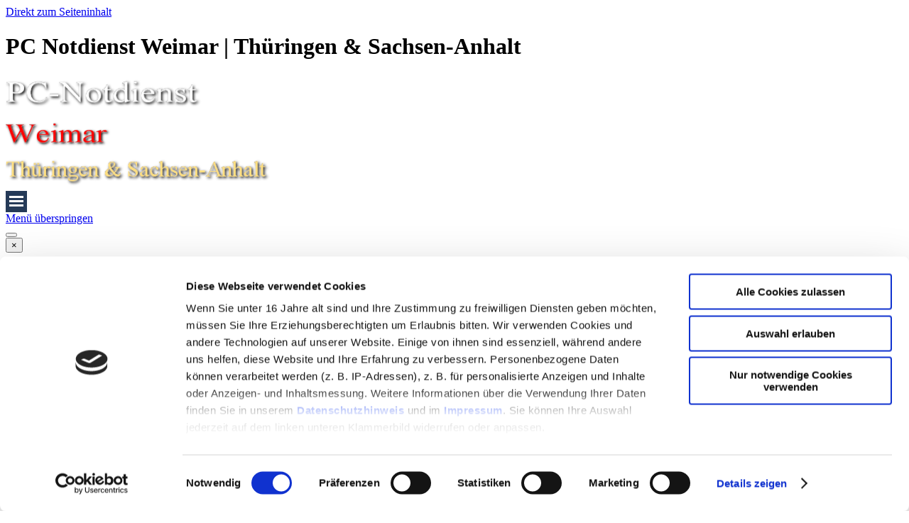

--- FILE ---
content_type: text/html
request_url: https://pc-notdienst-weimar.de/
body_size: 6133
content:
<!DOCTYPE html><!-- HTML5 -->
<html prefix="og: http://ogp.me/ns#" lang="de-DE" dir="ltr">
	<head>
		<title>PC Notdienst Weimar | Thüringen &amp; Sachsen-Anhalt</title>
		<meta charset="utf-8" />
		<!--[if IE]><meta http-equiv="ImageToolbar" content="False" /><![endif]-->
		<meta name="author" content="IT Service Schönewald" />
		<meta name="generator" content="Incomedia WebSite X5 Pro 2025.3.4 - www.websitex5.com" />
		<meta name="description" content="Ihr Partner für Privat &amp; Business" />
		<meta property="og:locale" content="de" />
		<meta property="og:type" content="website" />
		<meta property="og:url" content="https://www.pc-notdienst-weimar.de/index.html" />
		<meta property="og:title" content="Startseite" />
		<meta property="og:site_name" content="PC Notdienst Weimar | Thüringen &amp; Sachsen-Anhalt" />
		<meta property="og:image" content="https://www.pc-notdienst-weimar.de/favImage.png" />
		<meta property="og:image:type" content="image/png">
		<meta property="og:image:width" content="603">
		<meta property="og:image:height" content="308">
		<meta name="twitter:card" content="summary_large_image">
		<meta name="viewport" content="width=device-width, initial-scale=1" />
		
		<link rel="stylesheet" href="style/reset.css?2025-3-4-0" media="screen,print" />
		<link rel="stylesheet" href="style/print.css?2025-3-4-0" media="print" />
		<link rel="stylesheet" href="style/style.css?2025-3-4-0" media="screen,print" />
		<link rel="stylesheet" href="style/template.css?2025-3-4-0" media="screen" />
		<link rel="stylesheet" href="appsresources/owl.theme.default.min.css" media="screen, print" />
		<link rel="stylesheet" href="appsresources/owl.carousel.min.css" media="screen, print" />
		<link rel="stylesheet" href="pluginAppObj/pluginAppObj_14/custom.css" media="screen, print" />
		<link rel="stylesheet" href="pluginAppObj/pluginAppObj_16/custom.css" media="screen, print" />
		<link rel="stylesheet" href="pluginAppObj/imHeader_pluginAppObj_07/css/menu-overlay-effects.css" media="screen, print" />
		<link rel="stylesheet" href="pluginAppObj/imHeader_pluginAppObj_07/css/custom.css" media="screen, print" />
		<link rel="stylesheet" href="pcss/index.css?2025-3-4-0-639038052479971211" media="screen,print" />
		<script src="res/jquery.js?2025-3-4-0"></script>
		<script src="res/x5engine.js?2025-3-4-0" data-files-version="2025-3-4-0"></script>
		<script src="res/pwa.js?2025-3-4-0" defer ></script>
<script src="https://www.google.com/recaptcha/api.js?render=6Le-gOIrAAAAAHoAeu5qRVTr-P7qC85w7opKeRrc"></script>
		<script src="appsresources/owl.carousel.min.js"></script>
		<script src="pluginAppObj/pluginAppObj_14/main.js"></script>
		<script src="pluginAppObj/pluginAppObj_16/main.js"></script>
		<script src="appsresources/js/classie.js"></script>
		<script src="appsresources/js/modernizr.custom.js"></script>
		<script src="appsresources/js/snap.svg-min.js"></script>
		<script src="pluginAppObj/imHeader_pluginAppObj_07/js/main.js"></script>
		<script>
			window.onload = function(){ checkBrowserCompatibility('Der von Ihnen verwendete Browser unterstützt nicht die die Funktionen, die für die Anzeige dieser Website benötigt werden.','Der von Ihnen verwendete Browser unterstützt möglicherweise nicht die die Funktionen, die für die Anzeige dieser Website benötigt werden.','[1]Browser aktualisieren[/1] oder [2]Vorgang fortsetzen[/2].','http://outdatedbrowser.com/'); };
			x5engine.utils.currentPagePath = 'index.html';
			x5engine.boot.push(function () { x5engine.utils.imCodeProtection('IT Service Schönewald'); });
			x5engine.boot.push(function () { x5engine.imPageToTop.initializeButton({}); });
		</script>
		<link rel="icon" href="favicon.png?2025-3-4-0-639038052479289366" type="image/png" />
		<link rel="manifest" href="app.webmanifest?2025-3-4-0" />
		<script type="application/ld+json">[
	{
		"@type": "LocalBusiness",
		"@id": "https://www.pc-notdienst-weimar.de",
		"url": "https://www.pc-notdienst-weimar.de",
		"name": "PC-Notdienst Weimar | Thüringen | Sachsen-Anhalt",
		"logo": {
			"@type": "ImageObject",
			"url": "https://www.pc-notdienst-weimar.de/images/Firma_klein.jpg",
			"width": 225,
			"height": 333
		},
		"address": {
			"@type": "PostalAddress",
			"streetAddress": "Paul-Schneider-Str. 50a",
			"addressLocality": "Weimar",
			"addressRegion": "Thüringen",
			"addressCountry": "Deutschland",
			"postalCode": "99425"
		},
		"telephone": "03643-749393",
		"email": "info@pc-notdienst-weimar.de",
		"openingHoursSpecification": [
			{
				"@type": "OpeningHoursSpecification",
				"dayOfWeek": [
					{
						"@type": "DayOfWeek",
						"name": "Monday"
					},
					{
						"@type": "DayOfWeek",
						"name": "Tuesday"
					},
					{
						"@type": "DayOfWeek",
						"name": "Wednesday"
					},
					{
						"@type": "DayOfWeek",
						"name": "Thursday"
					}
				],
				"opens": "09:00",
				"closes": "17:00"
			},
			{
				"@type": "OpeningHoursSpecification",
				"dayOfWeek": "Friday",
				"opens": "09:00",
				"closes": "15:00"
			}
		],
		"@context": "https://schema.org"
	}
]</script>
		<script id="Cookiebot" src="https://consent.cookiebot.com/uc.js" data-cbid="d5bb9840-03df-40bb-89be-39e3e8882521" data-blockingmode="auto" type="text/javascript"></script>
	</head>
	<body>
		<div id="imPageExtContainer">
			<div id="imPageIntContainer">
				<a class="screen-reader-only-even-focused" href="#imGoToCont" title="Überspringen Sie das Hauptmenü">Direkt zum Seiteninhalt</a>
				<div id="imHeaderBg"></div>
				<div id="imPage">
					<header id="imHeader">
						<h1 class="imHidden">PC Notdienst Weimar | Thüringen &amp; Sachsen-Anhalt</h1>
						<div id="imHeaderObjects"><div id="imHeader_imObjectImage_03_wrapper" class="template-object-wrapper"><div id="imHeader_imObjectImage_03"><div id="imHeader_imObjectImage_03_container"><img src="images/CFAE85984A47D0DB806738057DC42731.png" alt="PC-Notdienst" title="PC-Notdienst" width="290" height="56" />
</div></div></div><div id="imHeader_imObjectImage_04_wrapper" class="template-object-wrapper"><div id="imHeader_imObjectImage_04"><div id="imHeader_imObjectImage_04_container"><img src="images/F7CD083B4E2A31DD78FF04B0F8CE885F.png" alt="Weimar" title="Weimar" width="150" height="51" />
</div></div></div><div id="imHeader_imObjectImage_05_wrapper" class="template-object-wrapper"><div id="imHeader_imObjectImage_05"><div id="imHeader_imObjectImage_05_container"><img src="images/9487E2034E6D1B26AB0528FCEEF36C8A.png" alt="Thüringen und Sachsen-Anhalt" title="Thüringen | Sachsen-Anhalt" width="375" height="44" />
</div></div></div><div id="imHeader_pluginAppObj_07_wrapper" class="template-object-wrapper"><!-- Overlay Menu v.8 --><div id="imHeader_pluginAppObj_07">
           <div class="trigger-overlay hamburger-button">
                <div>
                    <div>
                        <div class="hamburger-bar"></div>
                        <div class="hamburger-bar"></div>
                        <div class="hamburger-bar"></div>
                    </div>
                </div>
            </div>
        
            <script>
                var wsx5Data_imHeader_pluginAppObj_07 = {};
                wsx5Data_imHeader_pluginAppObj_07.id = "imHeader_pluginAppObj_07";
                wsx5Data_imHeader_pluginAppObj_07.preview = ("online" === 'uipreview' ? true : false);
                wsx5Data_imHeader_pluginAppObj_07.fw = ("" ? "true" : "false");
                wsx5Data_imHeader_pluginAppObj_07.param_effects = "fade";
                wsx5Data_imHeader_pluginAppObj_07.anim_duration = 500;
                overlaymenu_imHeader_pluginAppObj_07(wsx5Data_imHeader_pluginAppObj_07);
            </script>
       </div></div></div>
					</header>
					<div id="imStickyBarContainer">
						<div id="imStickyBarGraphics"></div>
						<div id="imStickyBar">
							<div id="imStickyBarObjects"></div>
						</div>
					</div>
					<div id="imSideBar">
						<div id="imSideBarObjects"><div id="imSideBar_imMenuObject_01_wrapper" class="template-object-wrapper"><!-- UNSEARCHABLE --><a id="imSideBar_imMenuObject_01_skip_menu" href="#imSideBar_imMenuObject_01_after_menu" class="screen-reader-only-even-focused">Menü überspringen</a><div id="imSideBar_imMenuObject_01"><nav id="imSideBar_imMenuObject_01_container"><button type="button" class="clear-button-style hamburger-button hamburger-component" aria-label="Menü anzeigen"><span class="hamburger-bar"></span><span class="hamburger-bar"></span><span class="hamburger-bar"></span></button><div class="hamburger-menu-background-container hamburger-component">
	<div class="hamburger-menu-background menu-mobile menu-mobile-animated hidden">
		<button type="button" class="clear-button-style hamburger-menu-close-button" aria-label="Schließen"><span aria-hidden="true">&times;</span></button>
	</div>
</div>
<ul class="menu-mobile-animated hidden">
	<li class="imMnMnFirst imPage" data-link-paths=",/index.html,/">
<div class="label-wrapper">
<div class="label-inner-wrapper">
		<a class="label" href="index.html">
Startseite		</a>
</div>
</div>
	</li><li class="imMnMnMiddle imPage" data-link-paths=",/ueber-uns.html">
<div class="label-wrapper">
<div class="label-inner-wrapper">
		<a class="label" href="ueber-uns.html">
Über Uns		</a>
</div>
</div>
	</li><li class="imMnMnMiddle imPage" data-link-paths=",/datenloeschung.html">
<div class="label-wrapper">
<div class="label-inner-wrapper">
		<a class="label" href="datenloeschung.html">
Datenlöschung		</a>
</div>
</div>
	</li><li class="imMnMnMiddle imPage" data-link-paths=",/datenrettung.html">
<div class="label-wrapper">
<div class="label-inner-wrapper">
		<a class="label" href="datenrettung.html">
Datenrettung		</a>
</div>
</div>
	</li><li class="imMnMnMiddle imPage" data-link-paths=",/fernwartung.html">
<div class="label-wrapper">
<div class="label-inner-wrapper">
		<a class="label" href="fernwartung.html">
Fernwartung		</a>
</div>
</div>
	</li><li class="imMnMnMiddle imPage" data-link-paths=",/service.html">
<div class="label-wrapper">
<div class="label-inner-wrapper">
		<a class="label" href="service.html">
Service		</a>
</div>
</div>
	</li><li class="imMnMnMiddle imPage" data-link-paths=",/preise---zahlung.html">
<div class="label-wrapper">
<div class="label-inner-wrapper">
		<a class="label" href="preise---zahlung.html">
Preise &amp; Zahlung		</a>
</div>
</div>
	</li><li class="imMnMnMiddle imPage" data-link-paths=",/reparaturstatus.html">
<div class="label-wrapper">
<div class="label-inner-wrapper">
		<a class="label" href="reparaturstatus.html">
Reparaturstatus		</a>
</div>
</div>
	</li><li class="imMnMnMiddle imPage" data-link-paths=",/serverpakete.html">
<div class="label-wrapper">
<div class="label-inner-wrapper">
		<a class="label" href="serverpakete.html">
Serverpakete		</a>
</div>
</div>
	</li><li class="imMnMnMiddle imPage" data-link-paths=",/gaestebuch.php">
<div class="label-wrapper">
<div class="label-inner-wrapper">
		<a class="label" href="gaestebuch.php">
Gästebuch		</a>
</div>
</div>
	</li><li class="imMnMnMiddle imPage" data-link-paths=",/downloads.html">
<div class="label-wrapper">
<div class="label-inner-wrapper">
		<a class="label" href="downloads.html">
Downloads		</a>
</div>
</div>
	</li><li class="imMnMnMiddle imPage" data-link-paths=",/kontakt.html">
<div class="label-wrapper">
<div class="label-inner-wrapper">
		<a class="label" href="kontakt.html">
Kontakt		</a>
</div>
</div>
	</li><li class="imMnMnMiddle imPage" data-link-paths=",/agbs.html">
<div class="label-wrapper">
<div class="label-inner-wrapper">
		<a class="label" href="agbs.html">
AGBs &amp; Hosting		</a>
</div>
</div>
	</li><li class="imMnMnMiddle imPage" data-link-paths=",/referenzen.html">
<div class="label-wrapper">
<div class="label-inner-wrapper">
		<a class="label" href="referenzen.html">
Referenzen		</a>
</div>
</div>
	</li><li class="imMnMnMiddle imPage" data-link-paths=",/zertifikate.html">
<div class="label-wrapper">
<div class="label-inner-wrapper">
		<a class="label" href="zertifikate.html">
Zertifikate		</a>
</div>
</div>
	</li><li class="imMnMnMiddle imLevel" data-link-paths=",/impressum.html" data-link-hash="-1004161446"><div class="label-wrapper"><div class="label-inner-wrapper"><a href="impressum.html" class="label" onclick="return x5engine.utils.location('impressum.html', null, false)">Impressum</a></div></div><div class="multiple-column" style="opacity: 0; width: 0px;"><ul  class="open-right imUlCl-1">
</ul></div></li><li class="imMnMnMiddle imPage" data-link-paths=",/datenschutz.html">
<div class="label-wrapper">
<div class="label-inner-wrapper">
		<a class="label" href="datenschutz.html">
Datenschutz		</a>
</div>
</div>
	</li><li class="imMnMnLast imPage" data-link-paths=",/cookies.html">
<div class="label-wrapper">
<div class="label-inner-wrapper">
		<a class="label" href="cookies.html">
Cookies		</a>
</div>
</div>
	</li></ul></nav></div><a id="imSideBar_imMenuObject_01_after_menu" class="screen-reader-only-even-focused"></a><!-- UNSEARCHABLE END --><script>
var imSideBar_imMenuObject_01_settings = {
	'menuId': 'imSideBar_imMenuObject_01',
	'responsiveMenuEffect': 'none',
	'responsiveMenuLevelOpenEvent': 'mouseover',
	'animationDuration': 0,
}
x5engine.boot.push(function(){x5engine.initMenu(imSideBar_imMenuObject_01_settings)});
$(function () {
    $('#imSideBar_imMenuObject_01_container ul li').not('.imMnMnSeparator').each(function () {
        $(this).on('mouseenter', function (evt) {
            if (!evt.originalEvent) {
                evt.stopImmediatePropagation();
                evt.preventDefault();
                return;
            }
        });
    });
});
$(function () {$('#imSideBar_imMenuObject_01_container ul li').not('.imMnMnSeparator').each(function () {    var $this = $(this), timeout = 0;    $this.on('mouseenter', function () {        clearTimeout(timeout);        setTimeout(function () { $this.children('ul, .multiple-column').stop(false, false).show(); }, 250);    }).on('mouseleave', function () {        timeout = setTimeout(function () { $this.children('ul, .multiple-column').stop(false, false).hide(); }, 250);    });});});

</script>
</div><div id="imSideBar_imObjectTitle_02_wrapper" class="template-object-wrapper"><div id="imSideBar_imObjectTitle_02"><span id ="imSideBar_imObjectTitle_02_text" >since 2010</span></div></div></div>
					</div>
					<div id="imContentGraphics"></div>
					<main id="imContent">
						<a id="imGoToCont"></a>
						<div id="imPageRow_1" class="imPageRow">
						
						</div>
						<div id="imCell_7" class=""> <div id="imCellStyleGraphics_7" ></div><div id="imCellStyleBorders_7"></div><div id="imTextObject_07">
							<div data-index="0"  class="text-tab-content grid-prop current-tab "  id="imTextObject_07_tab0" style="opacity: 1; " role="tabpanel" tabindex="0">
								<div class="text-inner">
									<p class="imTACenter"><span class="fs20lh1-5 cf1 ff1">Herzlich Willkommen auf der Homepage <br></span><span class="fs20lh1-5 cf1 ff1"><b>PC-Notdienst </b></span><b><span class="fs20lh1-5 cf2 ff1">Weimar |</span></b><span class="fs20lh1-5 cf1 ff1"> </span><span class="fs20lh1-5 cf2 ff1"><b>Thüringen | Sachsen-Anhalt</b></span><span class="fs20lh1-5 ff1"><br>(IT Service Schönewald)</span></p><p class="imTACenter"><img class="image-0" src="images/Logo.png" alt="Logo PC-Notdienst Weimar" title="Logo PC-Notdienst Weimar" width="603" height="308" /><br></p><p class="imTACenter"><span class="fs14lh1-5 cf1 ff2"></span></p>
								</div>
							</div>
						
						</div>
						</div><div id="imPageRow_2" class="imPageRow">
						
						</div>
						<div id="imCell_17" class=""> <div id="imCellStyleGraphics_17" ></div><div id="imCellStyleBorders_17"></div><div id="imTextObject_17">
							<div data-index="0"  class="text-tab-content grid-prop current-tab "  id="imTextObject_17_tab0" style="opacity: 1; " role="tabpanel" tabindex="0">
								<div class="text-inner">
									<div class="imTACenter"><span class="fs20lh1-5 cf1"><b>Kein Support für Apple Produkte!</b></span></div>
								</div>
							</div>
						
						</div>
						</div><div id="imPageRow_3" class="imPageRow">
						
						</div>
						<div id="imCell_16" class=""> <div id="imCellStyleGraphics_16" ></div><div id="imCellStyleBorders_16"></div><!-- Hover Button v.21 --><div id="pluginAppObj_16"><div id='pluginAppObj_16_container'>
						    <a href="homeoffice.html" aria-label="test" onclick="return x5engine.utils.location('homeoffice.html', null, false)">
						    <div class='flex-container'>
						        <div class='flex-item item-txt'>
						            <div class='div-txt'>Software für Ihr HomeOffice hier erhältlich</div>
						        </div>
						        <div class='flex-item item-icon'>
						            <div class='div-icon' role='img' alt=''></div>
						        </div>
						    </div>
						    </a>
						</div>
						<script>
						    var pluginAppObj_16_container_btn = $("#pluginAppObj_16_container");
						    var pluginAppObj_16_button = pluginAppObj_16_container_btn.children("a").last();
						    pluginAppObj_16_button.addClass("pluginAppObj_16-button");
						    hoverbutton_pluginAppObj_16();
						</script></div></div><div id="imPageRow_4" class="imPageRow">
						
						</div>
						<div id="imCell_15" class=""> <div id="imCellStyleGraphics_15" ></div><div id="imCellStyleBorders_15"></div><div id="imTextObject_15">
							<div data-index="0"  class="text-tab-content grid-prop current-tab "  id="imTextObject_15_tab0" style="opacity: 1; " role="tabpanel" tabindex="0">
								<div class="text-inner">
									<div class="imTACenter"><span class="imUl fs12lh1-5"><b>Übersicht einiger Kooperationspartner</b></span></div>
								</div>
							</div>
						
						</div>
						</div><div id="imPageRow_5" class="imPageRow">
						
						</div>
						<div id="imCell_14" class=""> <div id="imCellStyleGraphics_14" ></div><div id="imCellStyleBorders_14"></div><!-- Logo Slider v.13 --><div id="pluginAppObj_14"><div id="pluginAppObj_14_container">
						    <div class="owl-carousel owl-theme">
						    <div class='item link zoom'><a href="https://www.netkom.de" target="_blank" aria-label="Logo Thüringer Netkom"><div  class='logo-slide-img' data-index='0' data-height='53' data-width='148' style='background-image: url(pluginAppObj/pluginAppObj_14/netkom.png)'><img src='pluginAppObj/pluginAppObj_14/netkom.png' style='visibility: hidden; max-height:53px; max-width:148px;'  alt="Logo Thüringer Netkom" title="Logo Thüringer Netkom" /></div></a></div><div class='item link zoom'><a href="https://www.also.com/" target="_blank" aria-label="Logo ALSO Deutschland"><div  class='logo-slide-img' data-index='1' data-height='36' data-width='90' style='background-image: url(pluginAppObj/pluginAppObj_14/ALSO.png)'><img src='pluginAppObj/pluginAppObj_14/ALSO.png' style='visibility: hidden; max-height:36px; max-width:90px;'  alt="Logo ALSO Deutschland" title="Logo ALSO Deutschland" /></div></a></div><div class='item link zoom'><a href="https://www.ecodms.de" target="_blank" aria-label="Logo ecoDMS"><div  class='logo-slide-img' data-index='2' data-height='123' data-width='256' style='background-image: url(pluginAppObj/pluginAppObj_14/eco.jpg)'><img src='pluginAppObj/pluginAppObj_14/eco.jpg' style='visibility: hidden; max-height:123px; max-width:256px;'  alt="Logo ecoDMS" title="Logo ecoDMS" /></div></a></div><div class='item link zoom'><a href="https://www.mediwil.de" target="_blank" aria-label="Logo Mediwil"><div  class='logo-slide-img' data-index='3' data-height='44' data-width='244' style='background-image: url(pluginAppObj/pluginAppObj_14/WILKE_Logo_web.gif)'><img src='pluginAppObj/pluginAppObj_14/WILKE_Logo_web.gif' style='visibility: hidden; max-height:44px; max-width:244px;'  alt="Logo Mediwil" title="Logo Mediwil" /></div></a></div><div class='item link zoom'><a href="https://www.westerndigital.com/de-de/" target="_blank" aria-label="Logo Western Digital"><div  class='logo-slide-img' data-index='4' data-height='40' data-width='141' style='background-image: url(pluginAppObj/pluginAppObj_14/SelectWDPartnerProgram.gif)'><img src='pluginAppObj/pluginAppObj_14/SelectWDPartnerProgram.gif' style='visibility: hidden; max-height:40px; max-width:141px;'  alt="Logo Western Digital" title="Logo Western Digital" /></div></a></div><div class='item link zoom'><a href="https://www.bluechip.de/" target="_blank" aria-label="Logo Bluechip"><div  class='logo-slide-img' data-index='5' data-height='169' data-width='256' style='background-image: url(pluginAppObj/pluginAppObj_14/Logo_bluechip_Partner_2018_ONLINE.png)'><img src='pluginAppObj/pluginAppObj_14/Logo_bluechip_Partner_2018_ONLINE.png' style='visibility: hidden; max-height:169px; max-width:256px;'  alt="Logo Bluechip" title="Logo Bluechip" /></div></a></div><div class='item link zoom'><a href="https://www.avm.de" target="_blank" aria-label="Logo AVM / Fritz"><div  class='logo-slide-img' data-index='6' data-height='201' data-width='256' style='background-image: url(pluginAppObj/pluginAppObj_14/FRITZ_by_AVM_Logo_RGB.png)'><img src='pluginAppObj/pluginAppObj_14/FRITZ_by_AVM_Logo_RGB.png' style='visibility: hidden; max-height:201px; max-width:256px;'  alt="Logo AVM / Fritz" title="Logo AVM / Fritz" /></div></a></div><div class='item link zoom'><a href="https://www.level1.com/" target="_blank" aria-label="Logo LevelOne"><div  class='logo-slide-img' data-index='7' data-height='79' data-width='256' style='background-image: url(pluginAppObj/pluginAppObj_14/Certified_Reseller_585x180.gif)'><img src='pluginAppObj/pluginAppObj_14/Certified_Reseller_585x180.gif' style='visibility: hidden; max-height:79px; max-width:256px;'  alt="Logo LevelOne" title="Logo LevelOne" /></div></a></div><div class='item link zoom'><a href="https://www.acronis.com" target="_blank" aria-label="Logo Acronis"><div  class='logo-slide-img' data-index='8' data-height='68' data-width='256' style='background-image: url(pluginAppObj/pluginAppObj_14/Acronis_authorized_reseller_dark--3x.png)'><img src='pluginAppObj/pluginAppObj_14/Acronis_authorized_reseller_dark--3x.png' style='visibility: hidden; max-height:68px; max-width:256px;'  alt="Logo Acronis" title="Logo Acronis" /></div></a></div>
						
						    </div>
						</div>
						<script>
						    var param = {};
						    param.id = "pluginAppObj_14";
						    param.preview = ("online" === 'uipreview' ? true : false);
						    param.container = $("#pluginAppObj_14_container");
						    param.carousel = $("#pluginAppObj_14_container .owl-carousel");
						    
						    param.itemLength = 9; 
						    param.itemVisible = Math.min(4, param.itemLength);
						    param.dots = false;
						    param.margin = 25;
						    param.animationDuration = 3000;
						    param.autoplay = true;
						    param.autoplayMode = "continuousScrolling";
						    param.autoplayTimeout = 3000;
						    param.autoplayHoverPause = true;
						    
						    if(param.preview){
						        if(param.itemLength == 0){
						            param.itemLength = 4;
						            param.itemVisible = Math.min(4, param.itemLength);
						        }
						    }
						    logoslider_pluginAppObj_14(param);
						</script></div></div><div id="imPageRow_6" class="imPageRow">
						
						</div>
						<div id="imCell_18" class=""> <div id="imCellStyleGraphics_18" ></div><div id="imCellStyleBorders_18"></div><!-- SiteSpeakAI v.1 --><div id="pluginAppObj_18" style="direction: ltr;">           
						       <div style='display: none; visibility: hidden;' id='pluginAppObj_18_container'><!-- SiteSpeakAI - Add ChatGPT to your website --><br />                    <script type="text/javascript">(function(){d=document;s=d.createElement("script");s.src="https://sitespeak.ai/chatbots/d24eb1c2-764a-4466-9349-1559fb0e27a0.js";s.async=1;d.getElementsByTagName("head")[0].appendChild(s);})();</script><br />                    <!-- / SiteSpeakAI --></div>
						      </div></div>
					</main>
					<div id="imFooterBg"></div>
					<footer id="imFooter">
						<div id="imFooterObjects"><div id="imFooter_imObjectTitle_02_wrapper" class="template-object-wrapper"><div id="imFooter_imObjectTitle_02"><span id ="imFooter_imObjectTitle_02_text" >© CopyRight 2010 - 2025 by PC-Notdienst Weimar</span></div></div></div>
					</footer>
				</div>
				<span class="screen-reader-only-even-focused" style="bottom: 0;"><a href="#imGoToCont" title="Lesen Sie den Inhalt der Seite noch einmal durch">Zurück zum Seiteninhalt</a></span>
			</div>
		</div>
		<div id="install_banner">
			<div id="install_banner_inner">
				<div id="install_siteicon_container">
					<img id="install_siteicon" src="images/pwaIcon192.png" alt="App-Icon">
				</div>
				<div id="install_info_container">
					<span id="install_title">PC Notdienst Weimar | Thüringen & Sachsen-Anhalt</span>
					<span id="install_text_1">Installieren Sie diese Website auf Ihrem Startbildschirm für ein besseres Erlebnis</span>
					<div id="install_button_container">
						<button type="button" id="install_button">Installieren Sie</button>
					</div>
					<span id="install_text_2">Tippen Sie auf <svg xmlns="http://www.w3.org/2000/svg" width="24" height="24" style="vertical-align: text-bottom;" aria-labelledby="ios_install_button_title" role="img" viewBox="10 5 30 35" enable-background="new 0 0 50 50"><title id="ios_install_button_title">Installationsschaltfläche auf iOS</title><path d="M30.3 13.7L25 8.4l-5.3 5.3-1.4-1.4L25 5.6l6.7 6.7z"/><path d="M24 7h2v21h-2z"/><path d="M35 40H15c-1.7 0-3-1.3-3-3V19c0-1.7 1.3-3 3-3h7v2h-7c-.6 0-1 .4-1 1v18c0 .6.4 1 1 1h20c.6 0 1-.4 1-1V19c0-.6-.4-1-1-1h-7v-2h7c1.7 0 3 1.3 3 3v18c0 1.7-1.3 3-3 3z"/></svg> und dann auf „Zu Ihrem Bildschirm hinzufügen“</span>
				</div>
				<button type="button" id="install_close" aria-label="Schließen">X</button>
			</div>
		</div>
		<noscript class="imNoScript"><div class="alert alert-red">Um diese Website nutzen zu können, aktivieren Sie bitte JavaScript.</div></noscript>
	</body>
</html>


--- FILE ---
content_type: text/html; charset=utf-8
request_url: https://www.google.com/recaptcha/api2/anchor?ar=1&k=6Le-gOIrAAAAAHoAeu5qRVTr-P7qC85w7opKeRrc&co=aHR0cHM6Ly9wYy1ub3RkaWVuc3Qtd2VpbWFyLmRlOjQ0Mw..&hl=en&v=PoyoqOPhxBO7pBk68S4YbpHZ&size=invisible&anchor-ms=20000&execute-ms=30000&cb=3zprsgv3xf1x
body_size: 48563
content:
<!DOCTYPE HTML><html dir="ltr" lang="en"><head><meta http-equiv="Content-Type" content="text/html; charset=UTF-8">
<meta http-equiv="X-UA-Compatible" content="IE=edge">
<title>reCAPTCHA</title>
<style type="text/css">
/* cyrillic-ext */
@font-face {
  font-family: 'Roboto';
  font-style: normal;
  font-weight: 400;
  font-stretch: 100%;
  src: url(//fonts.gstatic.com/s/roboto/v48/KFO7CnqEu92Fr1ME7kSn66aGLdTylUAMa3GUBHMdazTgWw.woff2) format('woff2');
  unicode-range: U+0460-052F, U+1C80-1C8A, U+20B4, U+2DE0-2DFF, U+A640-A69F, U+FE2E-FE2F;
}
/* cyrillic */
@font-face {
  font-family: 'Roboto';
  font-style: normal;
  font-weight: 400;
  font-stretch: 100%;
  src: url(//fonts.gstatic.com/s/roboto/v48/KFO7CnqEu92Fr1ME7kSn66aGLdTylUAMa3iUBHMdazTgWw.woff2) format('woff2');
  unicode-range: U+0301, U+0400-045F, U+0490-0491, U+04B0-04B1, U+2116;
}
/* greek-ext */
@font-face {
  font-family: 'Roboto';
  font-style: normal;
  font-weight: 400;
  font-stretch: 100%;
  src: url(//fonts.gstatic.com/s/roboto/v48/KFO7CnqEu92Fr1ME7kSn66aGLdTylUAMa3CUBHMdazTgWw.woff2) format('woff2');
  unicode-range: U+1F00-1FFF;
}
/* greek */
@font-face {
  font-family: 'Roboto';
  font-style: normal;
  font-weight: 400;
  font-stretch: 100%;
  src: url(//fonts.gstatic.com/s/roboto/v48/KFO7CnqEu92Fr1ME7kSn66aGLdTylUAMa3-UBHMdazTgWw.woff2) format('woff2');
  unicode-range: U+0370-0377, U+037A-037F, U+0384-038A, U+038C, U+038E-03A1, U+03A3-03FF;
}
/* math */
@font-face {
  font-family: 'Roboto';
  font-style: normal;
  font-weight: 400;
  font-stretch: 100%;
  src: url(//fonts.gstatic.com/s/roboto/v48/KFO7CnqEu92Fr1ME7kSn66aGLdTylUAMawCUBHMdazTgWw.woff2) format('woff2');
  unicode-range: U+0302-0303, U+0305, U+0307-0308, U+0310, U+0312, U+0315, U+031A, U+0326-0327, U+032C, U+032F-0330, U+0332-0333, U+0338, U+033A, U+0346, U+034D, U+0391-03A1, U+03A3-03A9, U+03B1-03C9, U+03D1, U+03D5-03D6, U+03F0-03F1, U+03F4-03F5, U+2016-2017, U+2034-2038, U+203C, U+2040, U+2043, U+2047, U+2050, U+2057, U+205F, U+2070-2071, U+2074-208E, U+2090-209C, U+20D0-20DC, U+20E1, U+20E5-20EF, U+2100-2112, U+2114-2115, U+2117-2121, U+2123-214F, U+2190, U+2192, U+2194-21AE, U+21B0-21E5, U+21F1-21F2, U+21F4-2211, U+2213-2214, U+2216-22FF, U+2308-230B, U+2310, U+2319, U+231C-2321, U+2336-237A, U+237C, U+2395, U+239B-23B7, U+23D0, U+23DC-23E1, U+2474-2475, U+25AF, U+25B3, U+25B7, U+25BD, U+25C1, U+25CA, U+25CC, U+25FB, U+266D-266F, U+27C0-27FF, U+2900-2AFF, U+2B0E-2B11, U+2B30-2B4C, U+2BFE, U+3030, U+FF5B, U+FF5D, U+1D400-1D7FF, U+1EE00-1EEFF;
}
/* symbols */
@font-face {
  font-family: 'Roboto';
  font-style: normal;
  font-weight: 400;
  font-stretch: 100%;
  src: url(//fonts.gstatic.com/s/roboto/v48/KFO7CnqEu92Fr1ME7kSn66aGLdTylUAMaxKUBHMdazTgWw.woff2) format('woff2');
  unicode-range: U+0001-000C, U+000E-001F, U+007F-009F, U+20DD-20E0, U+20E2-20E4, U+2150-218F, U+2190, U+2192, U+2194-2199, U+21AF, U+21E6-21F0, U+21F3, U+2218-2219, U+2299, U+22C4-22C6, U+2300-243F, U+2440-244A, U+2460-24FF, U+25A0-27BF, U+2800-28FF, U+2921-2922, U+2981, U+29BF, U+29EB, U+2B00-2BFF, U+4DC0-4DFF, U+FFF9-FFFB, U+10140-1018E, U+10190-1019C, U+101A0, U+101D0-101FD, U+102E0-102FB, U+10E60-10E7E, U+1D2C0-1D2D3, U+1D2E0-1D37F, U+1F000-1F0FF, U+1F100-1F1AD, U+1F1E6-1F1FF, U+1F30D-1F30F, U+1F315, U+1F31C, U+1F31E, U+1F320-1F32C, U+1F336, U+1F378, U+1F37D, U+1F382, U+1F393-1F39F, U+1F3A7-1F3A8, U+1F3AC-1F3AF, U+1F3C2, U+1F3C4-1F3C6, U+1F3CA-1F3CE, U+1F3D4-1F3E0, U+1F3ED, U+1F3F1-1F3F3, U+1F3F5-1F3F7, U+1F408, U+1F415, U+1F41F, U+1F426, U+1F43F, U+1F441-1F442, U+1F444, U+1F446-1F449, U+1F44C-1F44E, U+1F453, U+1F46A, U+1F47D, U+1F4A3, U+1F4B0, U+1F4B3, U+1F4B9, U+1F4BB, U+1F4BF, U+1F4C8-1F4CB, U+1F4D6, U+1F4DA, U+1F4DF, U+1F4E3-1F4E6, U+1F4EA-1F4ED, U+1F4F7, U+1F4F9-1F4FB, U+1F4FD-1F4FE, U+1F503, U+1F507-1F50B, U+1F50D, U+1F512-1F513, U+1F53E-1F54A, U+1F54F-1F5FA, U+1F610, U+1F650-1F67F, U+1F687, U+1F68D, U+1F691, U+1F694, U+1F698, U+1F6AD, U+1F6B2, U+1F6B9-1F6BA, U+1F6BC, U+1F6C6-1F6CF, U+1F6D3-1F6D7, U+1F6E0-1F6EA, U+1F6F0-1F6F3, U+1F6F7-1F6FC, U+1F700-1F7FF, U+1F800-1F80B, U+1F810-1F847, U+1F850-1F859, U+1F860-1F887, U+1F890-1F8AD, U+1F8B0-1F8BB, U+1F8C0-1F8C1, U+1F900-1F90B, U+1F93B, U+1F946, U+1F984, U+1F996, U+1F9E9, U+1FA00-1FA6F, U+1FA70-1FA7C, U+1FA80-1FA89, U+1FA8F-1FAC6, U+1FACE-1FADC, U+1FADF-1FAE9, U+1FAF0-1FAF8, U+1FB00-1FBFF;
}
/* vietnamese */
@font-face {
  font-family: 'Roboto';
  font-style: normal;
  font-weight: 400;
  font-stretch: 100%;
  src: url(//fonts.gstatic.com/s/roboto/v48/KFO7CnqEu92Fr1ME7kSn66aGLdTylUAMa3OUBHMdazTgWw.woff2) format('woff2');
  unicode-range: U+0102-0103, U+0110-0111, U+0128-0129, U+0168-0169, U+01A0-01A1, U+01AF-01B0, U+0300-0301, U+0303-0304, U+0308-0309, U+0323, U+0329, U+1EA0-1EF9, U+20AB;
}
/* latin-ext */
@font-face {
  font-family: 'Roboto';
  font-style: normal;
  font-weight: 400;
  font-stretch: 100%;
  src: url(//fonts.gstatic.com/s/roboto/v48/KFO7CnqEu92Fr1ME7kSn66aGLdTylUAMa3KUBHMdazTgWw.woff2) format('woff2');
  unicode-range: U+0100-02BA, U+02BD-02C5, U+02C7-02CC, U+02CE-02D7, U+02DD-02FF, U+0304, U+0308, U+0329, U+1D00-1DBF, U+1E00-1E9F, U+1EF2-1EFF, U+2020, U+20A0-20AB, U+20AD-20C0, U+2113, U+2C60-2C7F, U+A720-A7FF;
}
/* latin */
@font-face {
  font-family: 'Roboto';
  font-style: normal;
  font-weight: 400;
  font-stretch: 100%;
  src: url(//fonts.gstatic.com/s/roboto/v48/KFO7CnqEu92Fr1ME7kSn66aGLdTylUAMa3yUBHMdazQ.woff2) format('woff2');
  unicode-range: U+0000-00FF, U+0131, U+0152-0153, U+02BB-02BC, U+02C6, U+02DA, U+02DC, U+0304, U+0308, U+0329, U+2000-206F, U+20AC, U+2122, U+2191, U+2193, U+2212, U+2215, U+FEFF, U+FFFD;
}
/* cyrillic-ext */
@font-face {
  font-family: 'Roboto';
  font-style: normal;
  font-weight: 500;
  font-stretch: 100%;
  src: url(//fonts.gstatic.com/s/roboto/v48/KFO7CnqEu92Fr1ME7kSn66aGLdTylUAMa3GUBHMdazTgWw.woff2) format('woff2');
  unicode-range: U+0460-052F, U+1C80-1C8A, U+20B4, U+2DE0-2DFF, U+A640-A69F, U+FE2E-FE2F;
}
/* cyrillic */
@font-face {
  font-family: 'Roboto';
  font-style: normal;
  font-weight: 500;
  font-stretch: 100%;
  src: url(//fonts.gstatic.com/s/roboto/v48/KFO7CnqEu92Fr1ME7kSn66aGLdTylUAMa3iUBHMdazTgWw.woff2) format('woff2');
  unicode-range: U+0301, U+0400-045F, U+0490-0491, U+04B0-04B1, U+2116;
}
/* greek-ext */
@font-face {
  font-family: 'Roboto';
  font-style: normal;
  font-weight: 500;
  font-stretch: 100%;
  src: url(//fonts.gstatic.com/s/roboto/v48/KFO7CnqEu92Fr1ME7kSn66aGLdTylUAMa3CUBHMdazTgWw.woff2) format('woff2');
  unicode-range: U+1F00-1FFF;
}
/* greek */
@font-face {
  font-family: 'Roboto';
  font-style: normal;
  font-weight: 500;
  font-stretch: 100%;
  src: url(//fonts.gstatic.com/s/roboto/v48/KFO7CnqEu92Fr1ME7kSn66aGLdTylUAMa3-UBHMdazTgWw.woff2) format('woff2');
  unicode-range: U+0370-0377, U+037A-037F, U+0384-038A, U+038C, U+038E-03A1, U+03A3-03FF;
}
/* math */
@font-face {
  font-family: 'Roboto';
  font-style: normal;
  font-weight: 500;
  font-stretch: 100%;
  src: url(//fonts.gstatic.com/s/roboto/v48/KFO7CnqEu92Fr1ME7kSn66aGLdTylUAMawCUBHMdazTgWw.woff2) format('woff2');
  unicode-range: U+0302-0303, U+0305, U+0307-0308, U+0310, U+0312, U+0315, U+031A, U+0326-0327, U+032C, U+032F-0330, U+0332-0333, U+0338, U+033A, U+0346, U+034D, U+0391-03A1, U+03A3-03A9, U+03B1-03C9, U+03D1, U+03D5-03D6, U+03F0-03F1, U+03F4-03F5, U+2016-2017, U+2034-2038, U+203C, U+2040, U+2043, U+2047, U+2050, U+2057, U+205F, U+2070-2071, U+2074-208E, U+2090-209C, U+20D0-20DC, U+20E1, U+20E5-20EF, U+2100-2112, U+2114-2115, U+2117-2121, U+2123-214F, U+2190, U+2192, U+2194-21AE, U+21B0-21E5, U+21F1-21F2, U+21F4-2211, U+2213-2214, U+2216-22FF, U+2308-230B, U+2310, U+2319, U+231C-2321, U+2336-237A, U+237C, U+2395, U+239B-23B7, U+23D0, U+23DC-23E1, U+2474-2475, U+25AF, U+25B3, U+25B7, U+25BD, U+25C1, U+25CA, U+25CC, U+25FB, U+266D-266F, U+27C0-27FF, U+2900-2AFF, U+2B0E-2B11, U+2B30-2B4C, U+2BFE, U+3030, U+FF5B, U+FF5D, U+1D400-1D7FF, U+1EE00-1EEFF;
}
/* symbols */
@font-face {
  font-family: 'Roboto';
  font-style: normal;
  font-weight: 500;
  font-stretch: 100%;
  src: url(//fonts.gstatic.com/s/roboto/v48/KFO7CnqEu92Fr1ME7kSn66aGLdTylUAMaxKUBHMdazTgWw.woff2) format('woff2');
  unicode-range: U+0001-000C, U+000E-001F, U+007F-009F, U+20DD-20E0, U+20E2-20E4, U+2150-218F, U+2190, U+2192, U+2194-2199, U+21AF, U+21E6-21F0, U+21F3, U+2218-2219, U+2299, U+22C4-22C6, U+2300-243F, U+2440-244A, U+2460-24FF, U+25A0-27BF, U+2800-28FF, U+2921-2922, U+2981, U+29BF, U+29EB, U+2B00-2BFF, U+4DC0-4DFF, U+FFF9-FFFB, U+10140-1018E, U+10190-1019C, U+101A0, U+101D0-101FD, U+102E0-102FB, U+10E60-10E7E, U+1D2C0-1D2D3, U+1D2E0-1D37F, U+1F000-1F0FF, U+1F100-1F1AD, U+1F1E6-1F1FF, U+1F30D-1F30F, U+1F315, U+1F31C, U+1F31E, U+1F320-1F32C, U+1F336, U+1F378, U+1F37D, U+1F382, U+1F393-1F39F, U+1F3A7-1F3A8, U+1F3AC-1F3AF, U+1F3C2, U+1F3C4-1F3C6, U+1F3CA-1F3CE, U+1F3D4-1F3E0, U+1F3ED, U+1F3F1-1F3F3, U+1F3F5-1F3F7, U+1F408, U+1F415, U+1F41F, U+1F426, U+1F43F, U+1F441-1F442, U+1F444, U+1F446-1F449, U+1F44C-1F44E, U+1F453, U+1F46A, U+1F47D, U+1F4A3, U+1F4B0, U+1F4B3, U+1F4B9, U+1F4BB, U+1F4BF, U+1F4C8-1F4CB, U+1F4D6, U+1F4DA, U+1F4DF, U+1F4E3-1F4E6, U+1F4EA-1F4ED, U+1F4F7, U+1F4F9-1F4FB, U+1F4FD-1F4FE, U+1F503, U+1F507-1F50B, U+1F50D, U+1F512-1F513, U+1F53E-1F54A, U+1F54F-1F5FA, U+1F610, U+1F650-1F67F, U+1F687, U+1F68D, U+1F691, U+1F694, U+1F698, U+1F6AD, U+1F6B2, U+1F6B9-1F6BA, U+1F6BC, U+1F6C6-1F6CF, U+1F6D3-1F6D7, U+1F6E0-1F6EA, U+1F6F0-1F6F3, U+1F6F7-1F6FC, U+1F700-1F7FF, U+1F800-1F80B, U+1F810-1F847, U+1F850-1F859, U+1F860-1F887, U+1F890-1F8AD, U+1F8B0-1F8BB, U+1F8C0-1F8C1, U+1F900-1F90B, U+1F93B, U+1F946, U+1F984, U+1F996, U+1F9E9, U+1FA00-1FA6F, U+1FA70-1FA7C, U+1FA80-1FA89, U+1FA8F-1FAC6, U+1FACE-1FADC, U+1FADF-1FAE9, U+1FAF0-1FAF8, U+1FB00-1FBFF;
}
/* vietnamese */
@font-face {
  font-family: 'Roboto';
  font-style: normal;
  font-weight: 500;
  font-stretch: 100%;
  src: url(//fonts.gstatic.com/s/roboto/v48/KFO7CnqEu92Fr1ME7kSn66aGLdTylUAMa3OUBHMdazTgWw.woff2) format('woff2');
  unicode-range: U+0102-0103, U+0110-0111, U+0128-0129, U+0168-0169, U+01A0-01A1, U+01AF-01B0, U+0300-0301, U+0303-0304, U+0308-0309, U+0323, U+0329, U+1EA0-1EF9, U+20AB;
}
/* latin-ext */
@font-face {
  font-family: 'Roboto';
  font-style: normal;
  font-weight: 500;
  font-stretch: 100%;
  src: url(//fonts.gstatic.com/s/roboto/v48/KFO7CnqEu92Fr1ME7kSn66aGLdTylUAMa3KUBHMdazTgWw.woff2) format('woff2');
  unicode-range: U+0100-02BA, U+02BD-02C5, U+02C7-02CC, U+02CE-02D7, U+02DD-02FF, U+0304, U+0308, U+0329, U+1D00-1DBF, U+1E00-1E9F, U+1EF2-1EFF, U+2020, U+20A0-20AB, U+20AD-20C0, U+2113, U+2C60-2C7F, U+A720-A7FF;
}
/* latin */
@font-face {
  font-family: 'Roboto';
  font-style: normal;
  font-weight: 500;
  font-stretch: 100%;
  src: url(//fonts.gstatic.com/s/roboto/v48/KFO7CnqEu92Fr1ME7kSn66aGLdTylUAMa3yUBHMdazQ.woff2) format('woff2');
  unicode-range: U+0000-00FF, U+0131, U+0152-0153, U+02BB-02BC, U+02C6, U+02DA, U+02DC, U+0304, U+0308, U+0329, U+2000-206F, U+20AC, U+2122, U+2191, U+2193, U+2212, U+2215, U+FEFF, U+FFFD;
}
/* cyrillic-ext */
@font-face {
  font-family: 'Roboto';
  font-style: normal;
  font-weight: 900;
  font-stretch: 100%;
  src: url(//fonts.gstatic.com/s/roboto/v48/KFO7CnqEu92Fr1ME7kSn66aGLdTylUAMa3GUBHMdazTgWw.woff2) format('woff2');
  unicode-range: U+0460-052F, U+1C80-1C8A, U+20B4, U+2DE0-2DFF, U+A640-A69F, U+FE2E-FE2F;
}
/* cyrillic */
@font-face {
  font-family: 'Roboto';
  font-style: normal;
  font-weight: 900;
  font-stretch: 100%;
  src: url(//fonts.gstatic.com/s/roboto/v48/KFO7CnqEu92Fr1ME7kSn66aGLdTylUAMa3iUBHMdazTgWw.woff2) format('woff2');
  unicode-range: U+0301, U+0400-045F, U+0490-0491, U+04B0-04B1, U+2116;
}
/* greek-ext */
@font-face {
  font-family: 'Roboto';
  font-style: normal;
  font-weight: 900;
  font-stretch: 100%;
  src: url(//fonts.gstatic.com/s/roboto/v48/KFO7CnqEu92Fr1ME7kSn66aGLdTylUAMa3CUBHMdazTgWw.woff2) format('woff2');
  unicode-range: U+1F00-1FFF;
}
/* greek */
@font-face {
  font-family: 'Roboto';
  font-style: normal;
  font-weight: 900;
  font-stretch: 100%;
  src: url(//fonts.gstatic.com/s/roboto/v48/KFO7CnqEu92Fr1ME7kSn66aGLdTylUAMa3-UBHMdazTgWw.woff2) format('woff2');
  unicode-range: U+0370-0377, U+037A-037F, U+0384-038A, U+038C, U+038E-03A1, U+03A3-03FF;
}
/* math */
@font-face {
  font-family: 'Roboto';
  font-style: normal;
  font-weight: 900;
  font-stretch: 100%;
  src: url(//fonts.gstatic.com/s/roboto/v48/KFO7CnqEu92Fr1ME7kSn66aGLdTylUAMawCUBHMdazTgWw.woff2) format('woff2');
  unicode-range: U+0302-0303, U+0305, U+0307-0308, U+0310, U+0312, U+0315, U+031A, U+0326-0327, U+032C, U+032F-0330, U+0332-0333, U+0338, U+033A, U+0346, U+034D, U+0391-03A1, U+03A3-03A9, U+03B1-03C9, U+03D1, U+03D5-03D6, U+03F0-03F1, U+03F4-03F5, U+2016-2017, U+2034-2038, U+203C, U+2040, U+2043, U+2047, U+2050, U+2057, U+205F, U+2070-2071, U+2074-208E, U+2090-209C, U+20D0-20DC, U+20E1, U+20E5-20EF, U+2100-2112, U+2114-2115, U+2117-2121, U+2123-214F, U+2190, U+2192, U+2194-21AE, U+21B0-21E5, U+21F1-21F2, U+21F4-2211, U+2213-2214, U+2216-22FF, U+2308-230B, U+2310, U+2319, U+231C-2321, U+2336-237A, U+237C, U+2395, U+239B-23B7, U+23D0, U+23DC-23E1, U+2474-2475, U+25AF, U+25B3, U+25B7, U+25BD, U+25C1, U+25CA, U+25CC, U+25FB, U+266D-266F, U+27C0-27FF, U+2900-2AFF, U+2B0E-2B11, U+2B30-2B4C, U+2BFE, U+3030, U+FF5B, U+FF5D, U+1D400-1D7FF, U+1EE00-1EEFF;
}
/* symbols */
@font-face {
  font-family: 'Roboto';
  font-style: normal;
  font-weight: 900;
  font-stretch: 100%;
  src: url(//fonts.gstatic.com/s/roboto/v48/KFO7CnqEu92Fr1ME7kSn66aGLdTylUAMaxKUBHMdazTgWw.woff2) format('woff2');
  unicode-range: U+0001-000C, U+000E-001F, U+007F-009F, U+20DD-20E0, U+20E2-20E4, U+2150-218F, U+2190, U+2192, U+2194-2199, U+21AF, U+21E6-21F0, U+21F3, U+2218-2219, U+2299, U+22C4-22C6, U+2300-243F, U+2440-244A, U+2460-24FF, U+25A0-27BF, U+2800-28FF, U+2921-2922, U+2981, U+29BF, U+29EB, U+2B00-2BFF, U+4DC0-4DFF, U+FFF9-FFFB, U+10140-1018E, U+10190-1019C, U+101A0, U+101D0-101FD, U+102E0-102FB, U+10E60-10E7E, U+1D2C0-1D2D3, U+1D2E0-1D37F, U+1F000-1F0FF, U+1F100-1F1AD, U+1F1E6-1F1FF, U+1F30D-1F30F, U+1F315, U+1F31C, U+1F31E, U+1F320-1F32C, U+1F336, U+1F378, U+1F37D, U+1F382, U+1F393-1F39F, U+1F3A7-1F3A8, U+1F3AC-1F3AF, U+1F3C2, U+1F3C4-1F3C6, U+1F3CA-1F3CE, U+1F3D4-1F3E0, U+1F3ED, U+1F3F1-1F3F3, U+1F3F5-1F3F7, U+1F408, U+1F415, U+1F41F, U+1F426, U+1F43F, U+1F441-1F442, U+1F444, U+1F446-1F449, U+1F44C-1F44E, U+1F453, U+1F46A, U+1F47D, U+1F4A3, U+1F4B0, U+1F4B3, U+1F4B9, U+1F4BB, U+1F4BF, U+1F4C8-1F4CB, U+1F4D6, U+1F4DA, U+1F4DF, U+1F4E3-1F4E6, U+1F4EA-1F4ED, U+1F4F7, U+1F4F9-1F4FB, U+1F4FD-1F4FE, U+1F503, U+1F507-1F50B, U+1F50D, U+1F512-1F513, U+1F53E-1F54A, U+1F54F-1F5FA, U+1F610, U+1F650-1F67F, U+1F687, U+1F68D, U+1F691, U+1F694, U+1F698, U+1F6AD, U+1F6B2, U+1F6B9-1F6BA, U+1F6BC, U+1F6C6-1F6CF, U+1F6D3-1F6D7, U+1F6E0-1F6EA, U+1F6F0-1F6F3, U+1F6F7-1F6FC, U+1F700-1F7FF, U+1F800-1F80B, U+1F810-1F847, U+1F850-1F859, U+1F860-1F887, U+1F890-1F8AD, U+1F8B0-1F8BB, U+1F8C0-1F8C1, U+1F900-1F90B, U+1F93B, U+1F946, U+1F984, U+1F996, U+1F9E9, U+1FA00-1FA6F, U+1FA70-1FA7C, U+1FA80-1FA89, U+1FA8F-1FAC6, U+1FACE-1FADC, U+1FADF-1FAE9, U+1FAF0-1FAF8, U+1FB00-1FBFF;
}
/* vietnamese */
@font-face {
  font-family: 'Roboto';
  font-style: normal;
  font-weight: 900;
  font-stretch: 100%;
  src: url(//fonts.gstatic.com/s/roboto/v48/KFO7CnqEu92Fr1ME7kSn66aGLdTylUAMa3OUBHMdazTgWw.woff2) format('woff2');
  unicode-range: U+0102-0103, U+0110-0111, U+0128-0129, U+0168-0169, U+01A0-01A1, U+01AF-01B0, U+0300-0301, U+0303-0304, U+0308-0309, U+0323, U+0329, U+1EA0-1EF9, U+20AB;
}
/* latin-ext */
@font-face {
  font-family: 'Roboto';
  font-style: normal;
  font-weight: 900;
  font-stretch: 100%;
  src: url(//fonts.gstatic.com/s/roboto/v48/KFO7CnqEu92Fr1ME7kSn66aGLdTylUAMa3KUBHMdazTgWw.woff2) format('woff2');
  unicode-range: U+0100-02BA, U+02BD-02C5, U+02C7-02CC, U+02CE-02D7, U+02DD-02FF, U+0304, U+0308, U+0329, U+1D00-1DBF, U+1E00-1E9F, U+1EF2-1EFF, U+2020, U+20A0-20AB, U+20AD-20C0, U+2113, U+2C60-2C7F, U+A720-A7FF;
}
/* latin */
@font-face {
  font-family: 'Roboto';
  font-style: normal;
  font-weight: 900;
  font-stretch: 100%;
  src: url(//fonts.gstatic.com/s/roboto/v48/KFO7CnqEu92Fr1ME7kSn66aGLdTylUAMa3yUBHMdazQ.woff2) format('woff2');
  unicode-range: U+0000-00FF, U+0131, U+0152-0153, U+02BB-02BC, U+02C6, U+02DA, U+02DC, U+0304, U+0308, U+0329, U+2000-206F, U+20AC, U+2122, U+2191, U+2193, U+2212, U+2215, U+FEFF, U+FFFD;
}

</style>
<link rel="stylesheet" type="text/css" href="https://www.gstatic.com/recaptcha/releases/PoyoqOPhxBO7pBk68S4YbpHZ/styles__ltr.css">
<script nonce="gXmgTNVrqkVO4fSrrxjbDA" type="text/javascript">window['__recaptcha_api'] = 'https://www.google.com/recaptcha/api2/';</script>
<script type="text/javascript" src="https://www.gstatic.com/recaptcha/releases/PoyoqOPhxBO7pBk68S4YbpHZ/recaptcha__en.js" nonce="gXmgTNVrqkVO4fSrrxjbDA">
      
    </script></head>
<body><div id="rc-anchor-alert" class="rc-anchor-alert"></div>
<input type="hidden" id="recaptcha-token" value="[base64]">
<script type="text/javascript" nonce="gXmgTNVrqkVO4fSrrxjbDA">
      recaptcha.anchor.Main.init("[\x22ainput\x22,[\x22bgdata\x22,\x22\x22,\[base64]/[base64]/[base64]/bmV3IHJbeF0oY1swXSk6RT09Mj9uZXcgclt4XShjWzBdLGNbMV0pOkU9PTM/bmV3IHJbeF0oY1swXSxjWzFdLGNbMl0pOkU9PTQ/[base64]/[base64]/[base64]/[base64]/[base64]/[base64]/[base64]/[base64]\x22,\[base64]\x22,\x22ZMOLw7fCvBDCm8Ktw5vCnh/CthoFw5nDo8KfRMKgw6LCqsKQw7fCpUvDgAwbMcOvLXnCgFnDrXMJJcKJMD8Pw7VUGgpFO8OVwoPCq8KkccKKw6/Do1QQwoA8wqzCrBfDrcOKwqZGwpfDqzHDjQbDmE9YZMOuEFTCjgDDrgvCr8O6w60/w7zCkcOCHj3DoDF4w6JMdsKhDUbDgAk4S2HDlcK0U2lewrlmw6h9wrcBwrRQXsKmAcOCw54TwrseFcKhV8Oxwqkbw5/Dk0pRwrxTwo3Dl8K2w5TCjh9Dw47CucOtLsKmw7vCqcOtw4IkRDozHMObbMObNgM2wqAGA8OTwq/Drx8PBx3Cl8KBwq5lOsK1VkPDpcKYKFh6wpdlw5jDgHHCmElAMT7Cl8KuGMKEwoUIUxpgFTogf8Kkw4NvJsOVFsKXWzJiw5rDi8KLwoo8BGrCizvCv8KlOT9hTsKXLQXCj17CmXl4dz8pw77CjMKnwonCk1rDqsO1woIWI8Khw63CtnzChMKfXMKtw58WPMK3wq/Ds1/[base64]/w4LCmMKNYynCuxDCtsOgbsKSw6wBw7bCnMOqw4/DggbCkUzDmjMUHcKiwroBwroPw4NnRMOdV8OFwqvDkcO/[base64]/DpwbDhMOSwrjDucO5w7LDqjfDlw8xw7vCkRbDuEU9w6TCn8K+Z8KZw5DDrcO2w48Ywotsw5/[base64]/w5IbfgtKw5sFWMO2w54bwrDChcK8w7I7wr7DlsO5asO/AsKoS8KBw5PDl8OYwo4HdxwzZVIXH8OCwpnDkMKGwrHCi8OKw71BwrE6GUpSWBzCqgtBw5giOcOlwrfClivDv8KxdjPCicKFwpXCkcKmC8Ofw7/DncKzw4PChkDCv20AwrfCpsOgwo0Lw4kOw5jCnsKQw5hndsKIPMOKd8KIw5HCuHMhfGwqw4XChwUIwrLCvMOkw7ZgY8OZwot4w4HCiMKdwrRpw7kUGAx5GMOXw5d9wo5NeX3Dr8KqHB8Qw5sxNVnCksOIw5RqV8K5wp/DrHERwplkw4LCs03DqX9aw4DCmzUKLH4yHWxmdMK2wq0Bw51vbsOowoQUwq1+LR3ClsKuw7BWw5xiD8Kpw6bDu3g2wo/DjkvDtnJ6ElUZw5gSSMO+CsKTw5oDw6l2IsKvw7XChG3CrBjChcOZwpnCtcOMcQfDuzPCtAguwoUIw6poGC4Bwo3Di8KNFkF4esOBw7YqKFkNwrJuNS/CnWNRf8OzwqoOwpNZB8ObKcKFZisFw6DCgyp8IzIWb8OWw4wbX8K/[base64]/wq7CknXDkMOGByjCtMOBUVIpwqDDuUTDpAPDgyUZwoFHw5wew6JlwrHDuR/CvHfCkj4Ew4Rjw5UKw7LDjMORwojCtcOwEnXDvcOxWxAmw7JxwrpPwopKw4UGNDd1w4rDlsKLw43Dj8Kawr9FUVE2wqBFc1vCosOJwrzCtMKmwokvw6o7D35LDgRTa3BGw6h2wrvCv8KawrDCggDDvMKmw4PDsF9bw7xHw6VSw7/DugrDj8Kuw6TClMOTw47ClCsAZ8KlfMKaw5l6WcK3wpfDhMOlAMONcsKbwrrCo3EPw6Fyw5TDvcK5BMOEOkPCucO7wr9Bw5fDmsOWw6LDllMyw4jDvsO7w6cCwq7CtXBkwqJhKcO1wojDtcOHNyTDs8OGwp1GbsOVQ8ORwrLDqUDDhi4Ywp/DsFNew4tVPsKqwoUcLMKeZsOhA2FTw6hDYcO2eMKMHsKKe8K0WMKDSBxlwrVgwqLCocOXwq3CrsOiC8OoXsKKdsK0woPCljtjG8ODLMKiPsKMwrQ0w53Dh1rCoQJywpNWb1nDvnR7cm/CgMK1w5E8woonLMOrR8K4w6XClsK/[base64]/McKMwrNawqodw7ppMEfDrzXDisOAcEbCuMOYTWtNw7dHNcKtw6AFw7tJWhM6w6jDlyzDvxXCucO5B8ODO0rDsRtCB8Kkw4zDlsOBwqzCp3FCNQPDgUDCtcO6w5zDlj/[base64]/CrMK7woDChANiFhBSFmjDolTDhMOmwp5pwqQ9UMKYwovCisO2w70Ow4Nww4EcwqJawqM4CMO/DsKUDMOJDcOGw5o0TcOPUMObw73DjCzClsOMNHHCrMKxw5JnwplDaUhRcSLDh3xLwoTCpsOWJmEEwqHCpQXDugwdI8KLcEwqU2ZDbsKrJlBaPsOLcMKDW1vCn8KKQlfDrcKbwpl4UE3DpcKCwrXDpnDDs2/DmG9Vw53CrsK7ccOmXcKFJFvDocORZsO5wrjCkg/[base64]/ccO+w4VWGcOuasKoVsKDwrTCmcKnwr8oH8KOw5FhLkbCjSYxZ33DtwUWY8KjQsKxCzMLw4gFwpTDr8OCGMOOw5PDlsOBW8OvcMO0acK1wq/CikPDoxxdeRA7w4rCpMK9M8K7w4rCp8O0M0gAFm1xEsKbfgnDhMKtCHjCpEIRdsK+wrHDuMOjw6h2e8KGXMOGwo0pw7M9fDnCpMOww7LCncK8aG8cw7Urw5XCnMKaccO6PMOraMKlJ8KbKyUFwroqBHM5DxDCj0F6wo/DtidXwpIzKjl4QsKEH8KswpIwBsO2KEE9wpMNVsOxwocFSsOww7Fpw64oGx7Do8K9w49rCsKSw4xde8ORSwPClWXCpE3CqhfCmBTCkiY5LMO9ccOGw4IHO0gxMMK4wrzCvw1oRMKNwrk3M8KNJ8KGwolywrcLwpIqw7/DsGLCncO1RsKMMsO4RTnDuMKQwqlYHWzDhlJjw4xPw6/DmXAHw44ET01IfkLCiQ0kBMKVM8Kbw6htRcOuw77CmMO1wp8oORDCisK5w7zDqMKfXMKIBi5gFEsCwqwEw7UFwr1kwpTCvCbCuMOVw5EVwqQ+IcOgMB/Ckh1OwrjCpMObwojCgwDCvUM4WsOvZsKkBsOlZ8KTL2zChgUhMiwWWVXDlzN2wofClMOmbcK+w7QoSsOsMsKpIcK2fHxiSRdBFwvDvXcSwptxw6/DnAMpLMKHw63CpsOqE8K+w7p3KXcROcO/wpnCti7DmgnDl8OxRRISwpcXwoY0KsOpRW3DlcOuw67Dgg7Cl2BSw7HDvH/DkzrCpxNHwovDksOhw7o1w6cwPcK7KWXCtcOfL8OuwonDoS4QwofDu8KpDjMaY8OvOWAyT8OaOmDDmcKQw6jDuV5PcT4Rw5zCnMOlw5F2wpXDqgzCrzRPw73CoANGwrtVSjt7M2fCr8KWwozCqcKawrhsQSPCsHhjw4hEU8KNZcKdw4/DjRJaLyHCqz7DpCg2w6Y2w4HDkyR6V0BcN8OUw5tCw48kwq8Yw7zDpQ/CrQ3CgMOOwq/DsAkyacKQwqLDkhc+TMO+w4HDrcK0w6bDrHrCi05RUsO7J8KCF8KpwoDDvcKsAV52wpDDiMOLPHoxFcK6IW/CgUENwp5AZnlQWsOXcnvDk0vCvMOoKMO/AjjDlQFzb8KudsOTw6LCrEs2ecOuwrvCg8Kcw5XDqB9Iw7p7EcOWw6kYHTrDhB1VKlVEw5hSwpUVeMOSBThbTcK3UVPDg3RjY8OUw5M7w73CvcOtccKSw6LDvMKbwqp/MTHCvsOYwozDvW/ChFotwqE7w6Nkw5vDpFTCosK4P8KLw61CDMKZQMO5w7VACsKBw7ZNw6/Cj8KFw6bClHPCkWA9LcOJw482MiPDjMKWCMKQXMOpfQo5dXrCnsO+aRwsX8OUSsO+w71+KGXDmXUPKBt8wpx/w5M9QMKKScO3w7TCqAPCrFx5cl/DihHDoMKwLMKjQSNAw4wFf2LCmUpgw5oAw5nDlMOrPkjCkBLDjMKJQMOPZ8OCw4RqX8O4OMKHT2HDnBBKKcOJwrHCkxUWw4jDpMKKdsKtc8KJEXdGw6F8w7hTw78LOSVfelfDoiHCocOyEAs0w4vCvcOEwrPChgx2w4M0wq/DjCnDjXgowqrCusOdJMOMFsKPw7pGJ8K5w44TwpDCisKGaxxdVcOzN8Kgw6PDg2ckw7sDwq/[base64]/DrsK8wq3DgMKzwrnDmyhjw6nCuMOPG8Orw6hfw7NuDsK9w4suIMKCwqrDnHHCtcK6w5DCtA8ZI8KNwooTNBjDqMOOLlLDvcKOFlduLCzCkEPCmnJGw4IWecK/[base64]/wr/CgxXDv8KwI8OFAjbCkcKpXMOiwokWAxNFKWJPG8Ovd0HDrcOsY8Ouwr3DrcOqEMKHw6BewrPDncKcw7U4wosJH8OzcA9Cw65AHcOyw6ZXwrEWwrbDhMKhwq7CnBPCuMKUS8KFNFJ6ah5WRMOTdMOgw5Vfw73DgMKIwr/Co8Knw5fChmxyXBsMJytCWQhiw4HDkMKiDsOcdjnCn3nDlMO3wozDvTDDkcKawqNYJhPDpDVPwogDKsOWw7hbwoZNEBHDhcOhLcKswqZNRmg9w6rDs8KUEyTCo8Knw53Dm2fDuMOmGX4Rw61Dw7gGYMOkwodaDnXDmxhkw40LGMOYRXXClQXChg/Dl1ZKCsKaJsKtUsK2IsKFcMKCw74NLShFJzjCjcOISgzCpsKAw5fDtjzCg8OEw50jGQ/Do33CsHR/wos8W8KLXMOtwp5lVVcuTcOOwqFhI8K2bDnDqg/DnzAuIS1nT8Kawrt4UsOuwr1nwpM2w57CsE0qwqJrXUDDv8O/[base64]/CtkFMw4tpIFR+R3FSwqbChMKrIQ4uwrLCjGZkwo4BwoPCrsO8dTPDscK/wpzCg3fDiChZw4XCtMKzE8OHwrXDi8OVw4x2woVRbcOhLMKEIcOlwr3Cg8Opw5HDiEzCuRLDtMOtCsKYw73Cq8KhFMOFw7gueT/Cmg7DpWBPwpHCmgp4w5DDiMOxMsKWW8OINGPDr0XCjcOvOsO6wo01w7rCsMKSw5nDoxRrEsOMKgfDn3/[base64]/[base64]/DucO6dsOZGsKjw5rDiH8uw6MzwqweFMO1wodbwqnDj13DhsKpMj3CnS8TTMOJPHTDmAoUFG1GXsK/wpPCocOnw4FQCEbCpMKEZhNsw7EyPVrCkHDCrsKdasOnXcOjaMK7w6jCsyjDpkjCo8Ksw5Vew7BcGMK4wqrCih3Dh27Dl3HDomnDqCzChhXDkjNyWlHDgTUdUjVbdcKNNDXDvcO5w6nDpMKAwrAOw4Z2w5bDg0HCmE9eRsKvIjUcelzCiMOQLTPDh8OXwq/[base64]/CnSzCqyPCmkQYw6/Clz5GwrXClDoaZMOSGEwOMcK0RsKGFyLDtcKcGsOjwrzDr8K3Zz5OwppWSjFaw7xbwqDCp8OQw4LDhmrDh8OvwrdnTcOHEULCg8OMQ1h/wrrCv0fCqsKoJ8KmW1stOjjDvsKaw4/[base64]/DsMKWNMOZw5E/BsO1w6HClxNfeX0rwq95b2LDlRFEw4XClcK+wrwjwoDDisOswovCscKQPEHCjU/Csh3DgsKow5hYcMKWdsO0wrFrHwPCmU/[base64]/CmcO3wo7DoMK1wqghAcK/wpk5w7vDlQcnQR48JMKdw47DocO+woXCnsOHbFooRn1iIMKmwpNSw4hUwqnDvsOQw6jClkFww4ddwpvDi8OCw7LCjsKZFAg+wpccMBk9w6/DjBZ/w4AMwo/[base64]/[base64]/[base64]/[base64]/Cp8KFwp7ChjBYI8KpTEx8OV/CusOLwoJVw5/Di8K8fUzCt1NACsKSw7ADw6J1wow5wpTDt8KJMk3DjsO8w6nCqRbCocO6TMOswr8zw5rDvkTDq8K3MsK1Hk1mEcKZw5fDoU9RH8K3ZMOPw7plScOpPQ0/[base64]/CvAMbwpTDrW19PcKwwrXCqsOJe8K/PcOVw4Qud8KEw5J3YsOhw6zCj2DDgsKZBXXDo8KufMOAbMOCw5DDs8KUXC7Dj8K4wq7CtcO7L8K3w7TDvsKfw7JJwp5gUCsfwphAE0QYZA3DuGTDjMOKFcK+VsO4w5VIH8K4H8OJwpgPwq3CjcKIw7DDoQrCtsOHWMK2aWtIZT/DsMOKHcOMw4LDnMKvw4xUw57DuBwYAFTDnwY2X0YsAFYBw5wSP8OewrtDIAPChBPDusOPwrFdwqEoEsOVKVPDjw4wNMKSdgccw7bCtsOKZcK2YX8ew5d1EH/CpcOmTifDtRtiwrLChsKBw4oCw7PDhcKCFsObRVzCo0HCg8OSw6nCnUcewojDmsOyw5TDlRgCw7Zfw7kUAsKNFcOww5vDjXETwokDwpnDp3Qywo7Dg8KiYQLDmcOML8O9DTQ+AXPDjTJ4w6HCosK/fsO7w7vCk8OWAxImw5pDwrMlVMOQEcKVNGwsHsOZdlk+w4wMDsOUwpzCnU40d8KPZsO5DcKbw68twpgTwqPDvcOZwoLCixAJekvCsMKKw4Qww5sDGTzCjDDDr8ORLwnDpMKXwrHCo8K1w7TDiTJcWWU3wpVXwqzDusKIwqcuGMOvwqDDgD11wqDDkXXDkz/[base64]/DkDvCjcK/dUY7w7V3cyDCm35Dw6ZBP8KSwqZIE8O1cRTCu0BiwowKw6vDoWJawox+CsOHWXXCulTClnhce25KwpEywq7CrQsnwrRDw5NOYwfCksOCJMOhwpnCvXQMQBIxSxnDpcOjw7XDiMKbw5lHbMOgTWFYwrzDtyJbw6/DlMK8Nw7DuMK/[base64]/[base64]/Du8OYLMKfHHomG8KXWBBwQ8OSOMKMeMOPHsOYwrXDhUTDtMKuw6LCrQLDpS9cUzHCqiMVwrNEw4wgwp/[base64]/CvHjCm8KsKsOJAsOualjCp8K2W8OdTFzCv1PCmMKYC8OWwrrDtH0MFQAxwrzCjMKUw5TDmMKVw7rCl8KdPHhSw7/CuWfDq8Ojw6k3YW3CvcORXx84wobDvMKPw5Y9w6XChRsQw75WwoFRb2PDqgc/w7LDhcKuU8Klw4pJFwxyJC3DssKfTnbCncO/WnhhwqDCi1xgw4zDvMOkfMO5w6bCscOTfGYEKMOEw7gfTsOOTncgIsKGw5LDk8Odwq/Ch8O+K8K6wrg3AsKUwr3CvzjDksOmR0fDi10fwohYwpfCrMO/woRaR2XDqcO7Ew58GkV5woLDqGZBw6LDtMKgesODG3JMw5IyA8K9w7vCusOiwrXCu8ONHUU/JBRAKVtBwrvDu1EZI8KPwqQaw5p4EMKsTcKmGMKQwqPDgMK8KsKowpLCvcKewr0Jw6Mcw7lrFcKpf2FMwrnDlcO7wo3Cn8OdwpzDgnPCu1HDv8OKwrtmwrHCkcKZbcKFwod3YMKDw7rCvRY7AcKhwoF2w7Qdw4bDosKhwrx4RMKKeMKDwqzCkw7Cr2/Dn1p/Xi05P1DDgMKKWsOSPGBoGnPDj2lRFy0Dw406fBPDiggeZCTDtS9TwrVrwoZWF8OjTcOtw5DDhMOZRsKfw60RMgZFZcK1wqXCrcKxwpZ9w68wwo3Dl8KnWcO8wpkCT8KFwo4qw5vCn8Oxw6VqOcKcJMOdeMK8w5JDw78yw59Hw5nCgiEPw6PCm8KZwqxrA8KqczrCucK/[base64]/CvMK8cxY3w54SdFvDscOnwrnCh8Ohw6rCqsOwwq/CuWnDmEplwo/Dv8OmPxJBNgjDlDs1wrbCrcKRwp/DqCzDoMK9w4o1wpPCjsKTw5wUJcOIwp/CjQTDvA7DiHJaeDfCg001LBgEwo42UcO2eXwfbg/[base64]/DusOPbsO9DMKxecK2wqMkfXpMDjTCjiPChQlZwobDtiNCZsOWw6XDj8K/wpJ2w51zwq/Dh8KuwpDCqsOgMMKLw5rDuMOEwpI1QGbDlMOywq7CuMKHcjvDvMOdw4DCg8OTZx3CuhoUwqhOGcK5wrnDgAF9w6l+BcK5cCc9BjM7wpPDuEF2BcKTacKZPUs9Uzp6NMOZw53Cr8K/asK4Gix2IWTCoyMlSz3CtcKtwq7CplvCq0bDtcOWwrzClijDmizCp8ODCsKyD8KAwojCosO/PsKQRsOdw6LChQvCowPCgkUYw6DCisK/M1cGwpzDpCYuw7k0w5Axwr5yUSspwogJw4BZWCVTUkLDjHLDg8OLdjltwpwgRAXCkiAhVsKHJsOww5LChBDCpcOjwpLCjcOtZ8OhRDnChC5hw7LDslzDt8OGw7EIwqnDvcKhEjTDsB5rwo/Csn05ZwDDtMOjwoYZw5jCgBtAf8ODw6Rqw6nCiMKAw7nDuV0rw4jCisKYwogowqIYMcK5w4HCj8O+YcOILsKZw73CuMKGw7sEw7jCvcKowoxrP8KJOsOdCcKcwqnDnFjDjsKMIQzDrQzChw1Nw5/Ci8KuV8Kjw5YYwocpYV8cwooCMsKSw5EjPGgww4AYwrjDjhnClsKQGmpCw5nCrDx3KcO1wpHDq8O3wrvCnFDDtsKdXhwZwqjDn0xuI8OowqpBwo/CocOcw6d7wo1NwrPCshpFZ2jCnMO0HzEOw43CiMK1BgJkw6rCgWvCjhtcNRHCrS4/OA3CgXjChiRzQmzCksOCw4vCkQ3CoHQNBMO+w6Q5C8ODwpYtw5/ClsOVNw94wqfCrULCmA/Di3PCoTwiVMO1EMOqwrUAw7jDkU1Uw7HCncOTw5DCrHXDuilzPxrCqMKiw7MDMWV3F8ODw4TDgjXDhhhCdQrDrsKNwoHCgcOdb8KPw7DCkTRww5h4eiAPGXrClcK0QsK8w71Aw6bCklTDrHLDuhtmb8KmGkd5NANdb8KYdsO6w5DDsH/CnMKTw6tewpTDsjnDkcOZd8OIHMOCAmJGfEAnw6FzQkzCrsK9cDIzwo7DgyxYSsOVWEvDlDTDjHEhBsOcOjDDtsKRwpzCkFlVwpHDpyhZPMODCFs7GnbCosK1wrRoWS/DnsOYwo7CgcKDw5Jawo7DqcOxw63DikXDgMKww5zDpDbCrsKbw67DjcOeM2HDgcKwF8OiwqAJX8KsKMOzD8KSFRwJwpc9dsKsCVDDhDXDsTnDlMOAXD/CulnCg8OCwoXDqkXCo8OPw6obCUh6wqBvw7pFwojDgMKwCcOkJMOFCSvCm8KUS8OwbRtjwrHDnsKAw7zDq8Kew5vDncKtw6pLwoXCp8OlecOrKMOew7xIwrERwqYnKEXDl8ONQcOCw786w4A1wrUTKTFCw6pIw4d6B8OfJldbw7LDn8Krw7XCu8KVZwHCpAXDlyLDu3/Do8KUNMOwMRTDs8OuHsKcw5ZSSCXCh3LDmALDryIwwq/CuC8Ew6jCssOfw7MHwoYsIgDDpcKqwoF/Gi0jLMK/w6rDnMOde8ODMcOuwpgmEsKMw5TDtsKTUThZw5HDt35ochAgw77CkcOWMMOAdxLCqARNwqp3EkzCiMO9w5dsWzBEC8OpwrYydsKRNcK/wp5vwoQGThHCu35bwqnCqsKxFEAvw786wq5sfMK8w7PDi2jDisOBJsOmwq/CgCJeLDPDjMOuwrvCh27Cj2Q8wpNha3XCnMOvw4onTcOaLcK/RHd9w4jDhHQrw6JkWXfDkMOyXkVRwql1wpvCpcOFw6YwwrXCssOoY8KOw6Q0RShySjtxSMOzEcOpwog8wpEEw6tgd8OrJgpVCR06w7PDqyrDnMK/[base64]/wp7CiXFjw5vCkcOywpMxc8Kawo/CmsKnPsOpw4HDkMO/wpjCgDXDsF5tRUTDgMKPJ2BWwpTDjcKWwolHw4rDjsOewqzDlENCf3ZNw780woXCswYow5A1w4IEw67Dk8OeDcKZbMOLwrnCmMK9wrjCgVJhw7jCjsO0Qx5fasKcNhjCpgfCkyXDm8KpesKQwoTDs8OCbgjChsKdw7t+A8OKw7LCiXjDqsKqMFTDhmjClDLDr2/DisOlw4tQw6bCh2rCmUVEwpkww5ZwBcKnY8Oaw5Ypw70vwrLCqVHCt00Ww77CvQnCj1fDuhkpwrLDlMKyw553W17Dvz3ChMOqwo49w5nDlcOJwpXCv2TCrsOLw7zDgsO8w7EYJDXCh1TDqCIoEFjDomAow7k+w4rDgFbDh17Cr8Kaw57CoS4EwqTCosO0wrtjRMO/wpFrNgrDtF0lTMOXwqBWw7nCjsKnw7nDv8KsHXXDtcK9woHDtSbDnMK/[base64]/CocOBH8KCwoR/w5rCgcKSacONfAotwqoATsKHwq3ChhHCj8ODb8ORYUvDtHt+BsOhwrEkw5nDt8OqK15CCHRnwoNlwrgCDsKywpANwrHCl0oGwoXDjUl0wpbDnQRaYsK+w5rDs8K1wrzDsThMXhbCtsOHSBR6fcKifSPClXvCpcOlemLCqyw0D2HDlBbCv8OawrjDlsOjL2/CkCIcwoHDlj4EwobCvcKlwqBBwo3DvDVWd0nDtsOWw4IoG8ONwoHCnXPDu8OUATPCs3JHwpvCgMKDwrQfw4USHcKPK1oMcsOTwppSQcOld8Oswr3Du8Oow63Dng5IPMKHQsK+RDzCnU1nwrwkwqcuQcO3wqHCogTCt2NxU8K+RcK6wrs4FnQ/IyQrSMKZwoHClzzDrcKgwonDnnAFKXIqYgpaw6cywprDhUp5wpHDvDvClU/Dq8OtW8O7RcKcw7saeibDucOyInDDscO2wqXDvijDvlFLwqbCgzkowpXCvxzCj8Oiw5xmwpfDi8ODw6hfwpwUwr1ow6UxJcKaFMObJm3DoMK5OVQfIsO+w5A3wrXDqD/[base64]/w4/DjWgOwrZ3w70jwpgVUMKQSsORLhrDi8K3wrFnBTsMIMKTdWNlTcONwrZrMMKtLMO1QcOlUQPDgTt5b8KUw6x3wrrDmsKpwonDosKOTn0cwqZeHcOwwrvDr8ONdcKFB8Krw51kw5tQwr7DulXCksKPE309T3nDpEfCiW0jcXl8WEnDixXDo3LDlMObVjs8cMKewrLDiF/DixfDocKewq3CjsO1wpNUw5p5L3bDtnzCvyPDhyTDsivCocOFEsKSVsKXw5zDhSMYXX7Cu8O+w6Now7lxfyTCrToYBQRvwpBvXTdfw5dww5jDpsKKwpBMbsKjwp1vNVF5WFzCr8KMGsOPAMO9fSVywo1TKcKLYnhDwro1w74fw6/[base64]/O8OTw4XDuEsRZV7DrcK6w5JTfcOmRFzDlsOww4XDiMKAwqgawpZHQyR3MmLDjwnClmrCk27CiMKUcsKgYcO7CXvCn8OMTHvDvXd3YWzDv8KWOMKswpsVFVggSMOsM8K3wq0/ZcKcw77DgRYtGlzCrR9Mw7cvwq/[base64]/wpHDnVESwprCoBR/wqvCocKDXnQxDWA2YcOUT1XCkgE6RE9IRCPDnyjCncORM1d/[base64]/[base64]/Ci8OOw4/Cl3vCjgNsfMOOVDnDoMOiw5/CrcO0wqnCs0c2EcKfwq4OLSHCvcOPwqgHHjANw6HCkMKMNsOXw4tGRFnCrMO4woVqw69rYMOZw5zCpcOww6/DrcO/P37DkUByLAnDm3taaA49dsKWw6MlTsOza8KdasKTw4M4csOGwoIgNMOHQsKrXAUkw53Ct8OoS8OrS2IsUMOVOsO9wo7CtxE8ZDA2w5F+woHCrMKCw6kkUcOdQcO+w78Xw4XCnsOOwpIka8OSIMO4AXfCqcKGw7MHwq1uNHwiQcK/wrxmw7ErwoRSdMKuwooxwqxEM8OEF8Oow6IWwoLCg13CtsK4w5zDh8OtFDMfecOsZy7CkcKFwoBvwrXCqMOGFMKdwqLCnsOLwqkLb8Kjw64abRPDlgsGUMO5w6vDi8O0w49zeiLDpAvDqsKeV0jDuW1yXMKyf2/ChcO7C8OXO8OewoB7EsO0w7TCp8OWwq7DjClwLg7DpDQWw75Ow4kJW8OnwrbCqMKww70Pw4vCvAVZw4TCmsKWwr/DtWADw5d0wrFoNsKjw6LCvibCtX3ChMOkX8KJw5rDgMKQBsOZwovCpcO7wrsaw7kSZEzDt8KSTzVxwo/CscKYwqzDgsKXwqpOwoTDnsOBw6Ipw6LCscOhwqTCjcOMcRQnQifDg8KwN8KJfGrDhhk3cnvDsgRkw7/Doi/CqMO2wo14wpUbchtAQ8KCwo0nAVkJwprCnCB4w7XCmMO0KSBjwqlkw4vCvMO8RcOpw6vDvzwlw5nCh8KkUXPCjsKowrfDpzoHPmB0w5hWL8KSTn/DpifDq8KAIcKFH8K+wqXDihfDr8KiZMKRwrHDrsKYIcODw4tjw6vDvwxcfMK2wqBNOhvCrmbDksKEwqXDocO8w4VUwr3CgER/P8OEw6V6wqdgw5FPw7TCvcKpLMKJwpXCtMKCV3xrFwXDvWxKLMKVw7tQbzYDcxjDgmHDnMKpwqMiE8KXw5kCRMODwoXCkMKdZMO3wq5Uwophwq/Csk7Cky3DqMOYPsKUWcKAwqTDn2NwQXcFwovCosOCfsOrwq1GEcO7eyzCtsK6w5zChDzCp8Kyw5HCj8KQFsOwWjFObcKhNCFfw5Z8woDCoBZqw5NAw4c/HXjDr8O2w6B4D8KkwrrChQxKWsO4w6jCmFnCiBQuw4hewr8RCcKrdmo3wo3DicOpEixMwrpBw7bDgA4fw4/ChA1FaS3CrG0HasKRwofDnBp6VcOoSwp5D8ONaF8Xw63CjsK8FzTDhMOYwonChAASwobDrcOjw7Edw7HDucOGZsOtOwtLwr/CrwnDh1sTwo/[base64]/w4/DkCAZwoE5wo0pwrkDwqbDgn7DoHTCo1Now7nCv8OpwrfDjnTCosOAwqbDgnfCn0HCnzvDscKYbkzDnkHDrMKxwrfDhsKKIMO7bcKZIsOlT8Oaw6rCj8OcwqHCt1x+JjY7EXdubcOYDsO/w4/DvMKqwr1AwrbCrWs3IMONbi1JLsOgUUprw4U9wqkpC8KTZsOzO8KoccKBP8KZw5YUWkjCrsOlw4sJPMKOwqNqwo7CmG/Co8KIw4TCl8KOwo3DtsOjw45Lwox8IcKtwrxzQAPDvMOGJ8KSwpMTwrvCpAbCr8KLw5fDpATCisKVYjUYw4DDkD8FWnt9OwkOXjlFw57Do0VoC8OBfsK2BxBGecKGw57DnlAadlbDkDdEdSYKE3HCv3PCiRjDlR/[base64]/CoVZaFMKQb15+ZsKBw7bDncO9wqgPTsOaKXE8BcOZVcOBwpofAcKuYQDCicKowpfDncOmCMOXSB/DhMKqw6HChDvDo8Ofw5B+w5wswrzDhMKKw6UcMj9TScKAw54Ww57CigoqwrQNZcODw5Urwoo+EMOsd8KQw4/Dv8KeMMKfwq4Vw7fDmsKiJCcWMcKycATCusOawrxPw6FjwoYYwoHDgMO4SsKJw4bCm8KuwrI8ZmPDgcKfw6zCncKTFB0Yw6/DssK0TV7CvcO8wpnDrcO/w6vDucObw6spw6/CrcKkdsOsWsO8FDvDmU/[base64]/CscKawqzDg8OXw7pBRwrCgU8tMcK2GcOHwo5cw6nCtcOHb8KCw4/CtFPCoiTCgFPDp23CtcKcV3/DrQs0G2bCmsK0wqbDn8K7w7zCh8OFwoLCgyphfn9/wqXDgUpLd3JBI0sVT8KLw7bCixkvwr/[base64]/w5Znw5/CscOxw67CusKMOcOqI3oQw7oDw6VewrRDwqzDmcOlS0/CrcKzJDrDkjrDjVnCgsOTwqXClsO5fcKUT8OGw48/[base64]/[base64]/[base64]/HmLDs3tCd8ObwqfCpkVeOi1+eEFgMcO/w5tpNEMgFEg/w4cew7klwo1bKcK0w4sRBsOrwrUFwp7CncOjXGRSDRzCkHp0w6nCicOVbnQXw7lTLsOzwpLDv1TDszkzw5IOF8KnNcKIIhzDmivDiMOuwq/Di8KVIi4gXkNuw6cyw5oPw7LDjsOKIUnCgcKGw4B3LGBww7BZw6TCqcObw6UuM8K3wofDlhDDjS9JDMO2wol/L8O/a2jDrsOYwq9vwonCg8KeXTDDuMOPw5wqw5w1w6DCsHk3fcOZNB1Ran7ChsKtIBUowqTDr8KDZcOFwobCsWkZKcKJcMKlw7rCk35TY3fClB5cZcKnIcKzw6BSIw3ChMO8SjhhRwBwTjpJPMO4PUXDvSvDsV8Bwp7Dkmt6w6IBwrvCtGrCjRllLTvDusOKWz3Dgyw/wp7DkHjCocKAS8OiM1lbw5bDvxHCjEtlw6TCkcOrFcKUV8OOwqXDoMOUZBQePmTCiMK0Ag/[base64]/DgXRqEcKxw6LCnS7CvVrClMKefMKCwpEHOMKDOmhJw4RGHMOjBz1hwr/DkUYqYkRVw6rDrG4GwoYdw41CelAmU8Khw7dJw55uF8KPw7kfLMKXUsOgBj7DlcKBfB13w7bDn8Okfx0ZCjPDrsKyw41rF24gw5cQw7bCnsKhccO1w6o1w5TClWTDiMKnwoXDvMO/[base64]/wrpqw6gTBsKNwoIyekzCuG4MSzwIZMKUwqTCsXx6D38/[base64]/FcOZwrAYw7zCiMOXZ8KPTcOPdcKGXBXCmTJIw5XDksKtw6LDhhTCicKlw50yP27Ctiotw6Z+fkDCtijDu8OwUV5rCcOTOcKew43CukN/w6nCsTjDoQnCl8OxwqsXWwjCmMKlahxTwqsqwqwvw5HChMKFVQJRwrnCuMOsw68dQWXDk8O2w4/CgxxUw4jDhcK8OEdfRcOvS8Onw5/Dr27ClcOswrjCgcOlNMOKWsKTKsOCw6PCg2vDuDEHwq/[base64]/worCjcKAwqlIFHzCp8KEAExxc8O0XMOiS3jCmTjCm8KJw7cJKxzCkQpnwoNAFsOjK055wqfCtsOSJ8K2wp/[base64]/[base64]/DnH7CjcKfFsKHwpHCrcOtQDHDusKfwqzCtxPDrWIdw43ClVxFw4oVUinCjMOEwoLCmW3DlGDDgsKRwo0cw5AVw7NEwooBwpzDug80DsO4UMOEw4rChwh8w49uwooVDsOiwr/CkzDDh8KGG8O+IMK9wpvDkF/CtAtMw4/CgcORw50iwp5tw7PDs8OYTwbChmUXBmzCmjLCmyjCmwtUZD7CjcKFJjRYwonDg23DicOXVMKtCngqRMOgQ8OQw7vDo3XCrcKwOsOxw7HCgcKuw4tKCl/CtcO5w7NgwprDosO3CcK8I8Kcw4jCiMOBwpdtPMKzTMKaUsOkwqUcw5ghS0difhjCh8K7OmTDrMO3wpZNw6nDncOaZUnDinAuwpTChgEYMmINCsKGfcOKUzYfw6jDrHcQw6/CvmoFPcK5NVbDhcOOwq4Owr95wq9xw6PCgsKPwo7Dn27Cu154w7p4VMO1F2vDusK/KsOsChDDqiw0w4jCvG3CqsOsw6LCkH1AEzfCpcKmw64pbsONwq9gwoDCthLDoxpdw4wQwqY6wqLCvHVMw5JKaMKsZTBsbAnDosK4TCfCrMOfwoRNwoQuw5HCkcOfwqUsKMO4wrxfPSTCgsK6w7g/wpAGesOAwohZMsKvwoTCm1LDjHPCiMO8wr5BZVETw6N0ccKWaUcvwrQ8NsKBwrHCjGNJM8KtAcKacMK/CMOebDPDtnDDkMKvXMKNMEAsw7B6JwvDj8KBwpwWasKhHMKhw7LDviPCgzPDtwpeLsK/[base64]/d3QXR3DCix0+wpTDvMKBbsKNF8O6dCbDvcKhwq3DgMKMw7MGwqgeJwTCmDfDkglnw5fCiH0ucjfDqGdHDDgKw7DCjsKqw6tkw4PCjcOJC8OHRcKbLsKTCHdmwoHDkxXCkRDDtirCrUHDo8KTfMOCel9hGmliJsOUw6tvw4dje8KJwonDtCgNIjouw5/CigUDWC3CojIZwrfChj8qV8K2LcKRwpnDnAhlwrU1w6jCpsKnw5/[base64]/[base64]/DpsODw5prwpJkBcOzacK0JynCjMOJw79tcsOWw69kwpvCiw3Dr8OtARXCuU8LQgvCuMO9U8K0w4BMw5/DocOEwp/CkcOxQMOPwo4NwqnCmTzCqsOPw5PDoMKbwqIzwq1eaVF+wpAyNsOEPcOTwoNuw7XCkcOVw7g7LznCr8O0w4vCtibDl8KpSMOVw5bCkMO7w6zDtcO0w6jDuhkIeB09G8OTaCnDoDfCn1sNbHoUesOnw7bDjMKSbMK2w7gRDMOFGMK/w6AQwogMP8Kcw7gUworCpnxxbDk5w6LCgFTDiMO3MHrCucOzwqcnwo7DtBrDpQ5mwpEKCsKTwrx4wrgQFULCjsKHw6IvwrLDkibCn3VrR0zDqcO6GQ8twocXwo51dSHDnxLDoMOJwrojw63CnUU+w6l2wqNCPknCksKowoUuwqs9wqZtw7l2w7xhwrcaQ0UZwoHCoA/DlcKwwoXCsFkxQMKxw4jDgsO3OUg4Tm/CrsK2OQvDs8KkMcODwobChDdAKcKDw6kpGsOuw7t1b8KJVMKCczAuwpjDg8OOw7bCu2k/w7lDwpHCuGbCr8K+XwYyw5dPwr5tPwfCpsOaXkfCm2sLwp5Dwq5HQcOyESQTw4rDs8KEOsK4w7hZw79PShoTUSXDq2MKCsK2ZTTDkMO0Q8KcW3g5MsOeIMOsw4DDoB3DtsOpwrYHw6NpG2Byw4PCrxo1aMOzwpUXwpfChcOFFRYpw6zCqG96wo/Di0VRJSrDqi3DmsO3FRgWw7nDlMOIw5cQw77DnXrCjjHCmULDviQnEgnCk8KZw4xUMMOdTAVQwq0iw7Apw7nDgg4VBMO+w4rDgMKowr/[base64]/[base64]/w63DvMODcMOtwq7CugljHMKbSg7DnFXCuR9aw4gxN8OUBMOqwqPClGXDgBM/[base64]/DrxJhRsKTw5YGw7h2eMKuRhg6w43ChRVKbyY/w4LClcKRLWzDlcOZw4LCicORw68eBVllwqPCosK4w7xoIsKNwr/DpsKaKcO7w4/Cv8K4w7PCj0svE8KBwphHw5pPMsK/wo/CgsKJKjfDg8OJVAHCrcKtATbCpMK/[base64]/EMKhfUzCp8O9wpzDlArCs8Krw6Q9w4s5woAGw5nCuTcZMMKkfWFYGMKiw5JrAxQrw4fCnQ3CrxtWw5rDvG7DqFjCgldKwqA8wqHDvDtjKGfDsDfCnMK0wq4/w5BwAcKawpXDmmHDkcOIwph/w7XCk8O9w6LCvAjDssOvw5VCS8O2RnDCq8OFw6lEam5Rw7pYVMOfwp3Du0zDt8O1w43Cmw3CusO5L2/DrG3DpmHCtQ8wE8KXYsKTWcKLTcKRw71rTsKTUE9/[base64]/f3YZw4bCs3wkGcKrGlvDklfDs8KNw6rCoEhNe8K+N8KIDjLDqsKUGDfCucOZcWrCnMKSR2zDi8KDPFrCpwfDhiHCkRXDjFTDtz82wprCocOiS8Ogw7U8wog/wpfCqMKQG1VINQt7wrfDjsKmw7A7wo3CtUzCsgMNLB7CgMKBcAXDucKfLB3DrcKzbX7Dsw3CpcOpJS3CjQfDgMKxwqVadcOKJEt/w7VjwovChsK/wpg8\x22],null,[\x22conf\x22,null,\x226Le-gOIrAAAAAHoAeu5qRVTr-P7qC85w7opKeRrc\x22,0,null,null,null,1,[21,125,63,73,95,87,41,43,42,83,102,105,109,121],[1017145,420],0,null,null,null,null,0,null,0,null,700,1,null,0,\[base64]/76lBhnEnQkZnOKMAhmv8xEZ\x22,0,0,null,null,1,null,0,0,null,null,null,0],\x22https://pc-notdienst-weimar.de:443\x22,null,[3,1,1],null,null,null,1,3600,[\x22https://www.google.com/intl/en/policies/privacy/\x22,\x22https://www.google.com/intl/en/policies/terms/\x22],\x22Pivox9+BKzkuo7I5FNgtE+OSRWl+RqhtlZ77x6VPS4g\\u003d\x22,1,0,null,1,1769027701612,0,0,[138,114],null,[79,250,49,84],\x22RC-QlJLSrQJImEJZw\x22,null,null,null,null,null,\x220dAFcWeA5Pba3arsP71AlZKQt9YkLJEGsowKE9nNzUfRwj9rC_aLS15gZiD4qVGpz4lhrheZCdPeHDTvL8YGQu5cvD7fJBmCPHhw\x22,1769110501843]");
    </script></body></html>

--- FILE ---
content_type: text/css
request_url: https://pc-notdienst-weimar.de/pluginAppObj/pluginAppObj_14/custom.css
body_size: 259
content:


#pluginAppObj_14 {
    width: 100%;
    
}

#pluginAppObj_14_container .owl-carousel {
    position: relative;
    max-width: 100%;
}

#pluginAppObj_14_container .owl-carousel .owl-stage {
    display: flex;
    align-items: center;
}

#pluginAppObj_14_container .owl-carousel .owl-stage .owl-item {
    display: flex;
    align-items: center;
    background-color: transparent;
    border-image-width: 0;
}

#pluginAppObj_14_container .owl-carousel .owl-stage .owl-item .item {
    flex: 1;
}

#pluginAppObj_14_container .owl-carousel .item .logo-slide-img {
    position: relative;
    background-repeat: no-repeat;
    background-size: contain;
    background-position: center center;
    overflow: hidden;
    
}

#pluginAppObj_14_container .owl-carousel .item.link .logo-slide-img {
    cursor: pointer;
}

#pluginAppObj_14_container .owl-carousel .owl-dots button.owl-dot.active span {
    background-color: rgba(0,122,255, 1);
}

#pluginAppObj_14_container .owl-carousel .owl-dots button.owl-dot:hover span  {
    background-color: rgba(0,122,255, 1);
}

#pluginAppObj_14_container .owl-carousel .owl-dots button.owl-dot:focus {
    outline: none;
}

/* ######################
##### IMAGE EFFECTS #####
###################### */

#pluginAppObj_14_container .owl-carousel .item.zoom .logo-slide-img {
    transition: transform 300ms;
}

#pluginAppObj_14_container .owl-carousel .item.zoom:hover .logo-slide-img {
    transform: scale(1.1);
}


#pluginAppObj_14_container .owl-carousel .item.blur .logo-slide-img {
    transition: all 300ms ease;
    filter: blur(0);
}

#pluginAppObj_14_container .owl-carousel .item.blur:hover .logo-slide-img {
    filter: blur(3px);
}

#pluginAppObj_14_container .owl-carousel .item.gray .logo-slide-img {
    transition: all 300ms ease;
	filter: grayscale(0);
}

#pluginAppObj_14_container .owl-carousel .item.gray:hover .logo-slide-img {
	filter: grayscale(100%);
}

#pluginAppObj_14_container .owl-carousel .item.color .logo-slide-img {
    transition: all 300ms ease;
    filter: grayscale(100%);
}

#pluginAppObj_14_container .owl-carousel .item.color:hover .logo-slide-img {
	filter: grayscale(0);
}



--- FILE ---
content_type: text/css
request_url: https://pc-notdienst-weimar.de/pluginAppObj/pluginAppObj_16/custom.css
body_size: 703
content:

#pluginAppObj_16_container{
    display: inline-block;
    vertical-align: middle;
    cursor: pointer;
    box-sizing: border-box;
    position: relative;
    width: 400px;
    max-width: 100%;
    height: 30px;
    
}

#pluginAppObj_16_container.rem-highlight {
    -webkit-tap-highlight-color: transparent; /* for removing the highlight */
}

#pluginAppObj_16 .pluginAppObj_16-button,
#pluginAppObj_16_container > a {
    box-sizing: border-box;
    width: 100%;
    height: 30px;
    color: rgba(255, 255, 255, 1);
    background-color: rgba(14, 131, 205, 1);
    font-family: Tahoma;
    font-size: 12pt;
    font-weight: normal;
    font-style: normal;


    border-width: 1px; ;

    border-style: solid;
    border-color: rgba(25, 25, 112, 1);

    border-radius: 5px; ;

    text-align: center;
    text-decoration: none;
    line-height: 14pt;
    display:block;
    position: relative;
    overflow:hidden;
    
}

#pluginAppObj_16 .pluginAppObj_16-button:hover {
	font-weight:bold;
	color: rgba(14, 131, 205, 1);
	background-color: rgba(255, 255, 255, 1);
	border-color: rgba(25, 25, 112, 1);
}

#pluginAppObj_16 .flex-container {
    height: 100%;
    display: -webkit-flex;
    display: flex;
    align-items: center;
    justify-content: center;
    flex-direction:   row 
}

#pluginAppObj_16 .flex-item {
    max-height:100%;    
    max-width: 100%;
}

#pluginAppObj_16 .item-txt {
    order:1;
    display: block;
}

#pluginAppObj_16 .item-icon {
    order:2;
    flex: 0 0 15.96px;
    display: none;

    margin: 5px; ;
}

#pluginAppObj_16 .div-icon {
    background-image: url('../../');
    background-repeat: no-repeat;
    background-size: contain;
        
}

#pluginAppObj_16 .button-wrapper-over {
    background-color: rgba(255, 255, 255, 1);
    border-style: solid;
    border-color: rgba(25, 25, 112, 1);
    color: rgba(14, 131, 205, 1);
    font-weight:bold;
	
}

#pluginAppObj_16 .button-wrapper-over.fade {
    position: absolute;
    top: 0;
    left: 0;
    z-index: 1;
    opacity: 0;
    transition: opacity 300ms;
}

#pluginAppObj_16 .button-wrapper-over.fade.animated {
    opacity: 1;
}

#pluginAppObj_16 .sweeper {
    position: absolute;
    top: 0; left: 0; width: 0; height: 100%;
    overflow: hidden;
    transition: all 300ms;
}

#pluginAppObj_16 .sweeper .button-wrapper-over{
    position: absolute;
    top: 0; left: 0;
}

#pluginAppObj_16 .sweeper.animated {
    width: 100%;
}

#pluginAppObj_16 .shutter {
    position: absolute;
    overflow: hidden;
    transition: all 300ms;
    transform: translate3d(0, 0, 0);
    	top: 50%; left: 50%; border-radius: 100%; width: 0; height: 0;
}

#pluginAppObj_16 .shutter .button-wrapper-over {
    position: absolute;    
    transition: all 300ms;
    top: 0; left: 0; transform: translate3d(-50%, -50%, 0);
}

#pluginAppObj_16 .shutter.animated {
    left: 0; width: 100%; top: 0; height: 100%; border-radius: 0;
}

#pluginAppObj_16 .shutter.animated .button-wrapper-over {
    transform: translate3d(0, 0, 0);
}

#pluginAppObj_16 .button-wrapper-over.rotate-under {
    position: absolute;
    top: 0;
    left: 0;
    z-index: -1;
}

#pluginAppObj_16 .rotate-u:not(.rotate-under) {
    transform-origin: 50% 100%;
    transform: rotate3d(0, 0, 0, 0deg);
    transition: all 300ms;
}

#pluginAppObj_16 .rotate-u:not(.rotate-under).animated {
    transform: rotate3d(-1, 0, 0, 85deg);
}

#pluginAppObj_16 .button-wrapper-over.rotate-over {
    position: absolute;
    top: 0;
    left: 0;
    transform-origin: 50% 0;
    transform: rotateX(270deg);
    transition: all 300ms;
}

#pluginAppObj_16 .button-wrapper-over.rotate-over.animated {
    transform: rotateX(0);
}

--- FILE ---
content_type: text/css
request_url: https://pc-notdienst-weimar.de/pluginAppObj/imHeader_pluginAppObj_07/css/menu-overlay-effects.css
body_size: 640
content:
/*
  #####################
  ###### Effects ######
  #####################
*/


/* noeffect */
.imHeader_pluginAppObj_07_menuoverlay.overlay-noeffect {
	opacity: 0;
	visibility: hidden;
}

.imHeader_pluginAppObj_07_menuoverlay.overlay-noeffect.open {
    visibility: visible;
}

/****************/
/*     fade     */
/****************/
.imHeader_pluginAppObj_07_menuoverlay.overlay-fade {
	opacity: 0;
	visibility: hidden;
	-webkit-transition: opacity 500ms, visibility 0s 500ms;
	transition: opacity 500ms, visibility 0s 500ms;
}

.imHeader_pluginAppObj_07_menuoverlay.overlay-fade.open {
    visibility: visible;
	-webkit-transition: opacity 500ms;
	transition: opacity 500ms;
}

/****************/
/*     huge     */
/****************/
.imHeader_pluginAppObj_07_menuoverlay.overlay-huge {
	opacity: 0;
	visibility: hidden;
	-webkit-transition: opacity 500ms, visibility 0s 500ms;
	transition: opacity 500ms, visibility 0s 500ms;
}

.imHeader_pluginAppObj_07_menuoverlay.overlay-huge.open {
	visibility: visible;
	-webkit-transition: opacity 500ms;
	transition: opacity 500ms;
}

.imHeader_pluginAppObj_07_menuoverlay.overlay-huge .imHeader_pluginAppObj_07-overlay-close,
.imHeader_pluginAppObj_07_menuoverlay.overlay-huge nav {
	-webkit-perspective: 1200px;
	perspective: 1200px;
}

.imHeader_pluginAppObj_07_menuoverlay.overlay-huge .imHeader_pluginAppObj_07-overlay-close,
.imHeader_pluginAppObj_07_menuoverlay.overlay-huge nav ul {
	opacity: 0.4;
	-webkit-transform: translateY(-25%) rotateX(35deg);
	transform: translateY(-25%) rotateX(35deg);
	-webkit-transition: -webkit-transform 500ms, opacity 500ms;
	transition: transform 500ms, opacity 500ms;
}

.imHeader_pluginAppObj_07_menuoverlay.overlay-huge.open .imHeader_pluginAppObj_07-overlay-close,
.imHeader_pluginAppObj_07_menuoverlay.overlay-huge.open nav ul {
	opacity: 1;
	-webkit-transform: rotateX(0deg);
	transform: rotateX(0deg);
}

.imHeader_pluginAppObj_07_menuoverlay.overlay-huge.close .imHeader_pluginAppObj_07-overlay-close,
.imHeader_pluginAppObj_07_menuoverlay.overlay-huge.close nav ul {
	-webkit-transform: translateY(25%) rotateX(-35deg);
	transform: translateY(25%) rotateX(-35deg);
}

/****************/
/*     corner   */
/****************/
.imHeader_pluginAppObj_07_menuoverlay.overlay-corner {
	opacity: 0;
	visibility: hidden;
	-webkit-transform: translateY(50px) translateX(50px);
	transform: translateY(70%) translateX(70%);
	-webkit-transition: opacity 500ms, -webkit-transform 500ms, visibility 0s 500ms;
	transition: opacity 500ms, transform 500ms, visibility 0s 500ms;
}

.imHeader_pluginAppObj_07_menuoverlay.overlay-corner.open {
	visibility: visible;
	-webkit-transform: translateY(0%);
	transform: translateY(0%);
	-webkit-transition: opacity 500ms, -webkit-transform 500ms;
	transition: opacity 500ms, transform 500ms;
}


/****************/
/*   slidedown  */
/****************/
.imHeader_pluginAppObj_07_menuoverlay.overlay-slidedown {
    opacity: 1;
	visibility: hidden;
	-webkit-transform: translateY(-100%);
	transform: translateY(-100%);
	-webkit-transition: opacity 500ms, -webkit-transform 0.4s ease-in-out, visibility 0s 500ms;
	transition: opacity 500ms, transform 500ms ease-in-out, visibility 0s 500ms;
}

.imHeader_pluginAppObj_07_menuoverlay.overlay-slidedown.open {
	visibility: visible;
	-webkit-transform: translateY(0%);
	transform: translateY(0%);
	-webkit-transition: -webkit-transform 500ms ease-in-out;
	transition: transform 500ms ease-in-out;
}


/****************/
/*  simplegenie */
/****************/
.imHeader_pluginAppObj_07_menuoverlay.overlay-simplegenie {
    opacity: 1;
	visibility: hidden;
	-webkit-transform: translateY(60%) scale(0);
	transform: translateY(60%) scale(0);
	-webkit-transition: opacity 500ms, -webkit-transform 500ms, visibility 0s 500ms;
	transition: opacity 500ms, transform 500ms, visibility 0s 500ms;
}

.imHeader_pluginAppObj_07_menuoverlay.overlay-simplegenie.open {
	visibility: visible;
	-webkit-transform: translateY(0%) scale(1);
	transform: translateY(0%) scale(1);
	-webkit-transition: -webkit-transform 500ms;
	transition: transform 500ms;
}

/****************/
/* corner shape */
/****************/
.imHeader_pluginAppObj_07_menuoverlay.overlay-cornershape .imHeader_pluginAppObj_07_menuoverlay_back,
.imHeader_pluginAppObj_07_menuoverlay.overlay-cornershape {
    opacity: 1;
	background: transparent;
	visibility: hidden;
	-webkit-transition: opacity 500ms, visibility 0s 500ms;
	transition: opacity 500ms, visibility 0s 500ms;
}

.imHeader_pluginAppObj_07_menuoverlay.overlay-cornershape.open .imHeader_pluginAppObj_07_menuoverlay_back,
.imHeader_pluginAppObj_07_menuoverlay.overlay-cornershape.open {
    opacity: 1;
	visibility: visible;
	-webkit-transition: none;
	transition: none;
}

.imHeader_pluginAppObj_07_menuoverlay.overlay-cornershape.open {
    opacity: 1;
	visibility: visible;
	-webkit-transition: none;
	transition: none;
}

.imHeader_pluginAppObj_07_menuoverlay.overlay-cornershape > svg {
	position: absolute;
	top: 0;
	left: 0;
}

.imHeader_pluginAppObj_07_menuoverlay.overlay-cornershape .overlay-path {
	fill: rgba(41, 128, 185, 1);
    
    opacity: 1;
}

.imHeader_pluginAppObj_07_menuoverlay.overlay-cornershape .imHeader_pluginAppObj_07-overlay-close,
.imHeader_pluginAppObj_07_menuoverlay.overlay-cornershape nav,
.imHeader_pluginAppObj_07_menuoverlay.overlay-cornershape .overlay-close {
	opacity: 0;
	-webkit-transition: opacity 400ms 400ms;
	transition: opacity 400ms 400ms;
}

.imHeader_pluginAppObj_07_menuoverlay.overlay-cornershape.open .imHeader_pluginAppObj_07-overlay-close,
.imHeader_pluginAppObj_07_menuoverlay.overlay-cornershape.open nav,
.imHeader_pluginAppObj_07_menuoverlay.overlay-cornershape.open .overlay-close {
	opacity: 1;
	-webkit-transition-delay: 400ms;
	transition-delay: 400ms;
}

.imHeader_pluginAppObj_07_menuoverlay.overlay-cornershape.close .imHeader_pluginAppObj_07_menuoverlay_back,
.imHeader_pluginAppObj_07_menuoverlay.overlay-cornershape.close nav,
.imHeader_pluginAppObj_07_menuoverlay.overlay-cornershape.close .overlay-close {
	-webkit-transition-delay: 0s;
	transition-delay: 0s;
}


/*****************/
/* content scale */
/*****************/
#imPageExtContainer.menu-overlay-contentscale, #imPage.menu-overlay-contentscale {
	-webkit-transition: -webkit-transform 500ms;
	transition: transform 500ms;
}

#imPageExtContainer.menu-overlay-contentscale.overlay-open, #imPage.menu-overlay-contentscale.overlay-open {
	-webkit-transform: scale(0.5);
	transform: scale(0.5);
}

.imHeader_pluginAppObj_07_menuoverlay.overlay-contentscale {
    opacity: 1;
	visibility: hidden;
	-webkit-transform: translateY(100%);
	transform: translateY(100%);
	-webkit-transition: opacity 500ms, -webkit-transform 500ms, visibility 0s 500ms;
	transition: opacity 500ms, transform 500ms, visibility 0s 500ms;
}

.imHeader_pluginAppObj_07_menuoverlay.overlay-contentscale.open {
    opacity: 1;
	visibility: visible;
	-webkit-transform: translateY(0%);
	transform: translateY(0%);
	-webkit-transition: -webkit-transform 500ms;
	transition: transform 500ms;
}

--- FILE ---
content_type: text/css
request_url: https://pc-notdienst-weimar.de/pluginAppObj/imHeader_pluginAppObj_07/css/custom.css
body_size: 1205
content:


#menuoverlay_imHeader_pluginAppObj_07 {
    z-index: 10702;
    box-sizing: border-box;
}

body.menuoverlay_overflow_imHeader_pluginAppObj_07 {
    /*overflow: hidden;*/
}

#imHeader_pluginAppObj_07 .hamburger-button {
    cursor: pointer;
    width: 30px;
    height: 30px;
    display: inline-block;
    vertical-align: top;
    padding: 0;   
    background-color: rgba(37, 58, 88, 1);
    background-size: contain;
    background-image: none;
    border-color: rgba(211, 211, 211, 1);
    border-style: solid;
    
    border-width: 0px; ;

    border-radius: 0px; ;

    transition: .3s;
    
}

.imHeader_pluginAppObj_07_menuoverlay .imHeader_pluginAppObj_07-overlay-close.show {
    opacity: 1;
	visibility: visible;
	-webkit-transition: opacity 500ms;
	transition: opacity 500ms;
}

.imHeader_pluginAppObj_07_menuoverlay .imHeader_pluginAppObj_07-overlay-close.hide{
    opacity: 0;
    visibility: hidden;
	-webkit-transition: opacity 500ms, visibility 0s 500ms;
	transition: opacity 500ms, visibility 0s 500ms;
}


#imHeader_pluginAppObj_07 .hamburger-button > div {
    display: table;
    width: 100%;
    height: 100%;
    position: relative;
    z-index: 1;
}

#imHeader_pluginAppObj_07 .hamburger-button > div > div {
    display: table-cell;
    vertical-align: middle;
}

#imHeader_pluginAppObj_07 .hamburger-button > div > div .hamburger-bar {
    margin: 3px auto;
    width: 65%;
    height: 3px;
    background-color: rgba(255, 255, 255, 1);
    display: block;
    transition: .3s;
    
}

#imHeader_pluginAppObj_07 .hamburger-button.hide {
    background-color: rgb(57,78,108);
}

#imHeader_pluginAppObj_07 .hamburger-button.hide > div > div .hamburger-bar:first-child{
    transform: translateY(15px);
    opacity: 0;
  }

#imHeader_pluginAppObj_07 .hamburger-button.hide > div > div .hamburger-bar:nth-child(2){
    transform: rotate(180deg);
  }

#imHeader_pluginAppObj_07 .hamburger-button.hide > div > div .hamburger-bar:last-child{
    transform: translateY(-15px);
    opacity: 0;
}




/* Overlay style */
.imHeader_pluginAppObj_07_menuoverlay {
    z-index: 10702;
	position: fixed;
    width: 100%;
    height: 100%;
    top: 0;
    left: 0;
}

/* Overlay style */
.imHeader_pluginAppObj_07_menuoverlay_back {
	position: absolute;
	bottom: 0;
	top: 0;
    left: 0;
    right: 0;
    background:  rgba(41,128,185,1);
    
    opacity: 1;
}


.imHeader_pluginAppObj_07_menuoverlay.open {
	opacity: 1;
}

/* Overlay closing cross */
.imHeader_pluginAppObj_07_menuoverlay .imHeader_pluginAppObj_07-overlay-close {
    width: 37.24px;
    height: 37.24px;
	position: absolute;
	right: 40px;
	top: 40px;
	overflow: hidden;
	z-index: 100;
    cursor: pointer;
}

.imHeader_pluginAppObj_07_menuoverlay .imHeader_pluginAppObj_07-overlay-close svg {
	position: absolute;
	right: 0;
	top: 0;
    left: 0;
    right: 0;
	z-index: 100;
    fill: rgba(255, 255, 255, 1);
    -webkit-transition: 0.4s ease-out;
    -moz-transition:  0.4s ease-out;
    transition:  0.4s ease-out;
}

.imHeader_pluginAppObj_07_menuoverlay .imHeader_pluginAppObj_07-overlay-close svg:hover {
    fill: rgba(207, 226, 243, 1);
    -webkit-transform: rotateZ(180deg);
    -moz-transform: rotateZ(180deg);
    transform: rotateZ(180deg);
}

/* Menu style */
.imHeader_pluginAppObj_07_menuoverlay nav {
	text-align: center;
	position: relative;
    top: 50%;
	transform: translateY(-50%);
    overflow: auto;
}

.imHeader_pluginAppObj_07_menuoverlay nav.scrollingshadows {
    background: 
    /* Shadow covers */
    linear-gradient(transparent 30%, rgba(255, 255, 255, 0)), linear-gradient(rgba(255, 255, 255, 0), transparent 70%) 0 100%, 
    /* Shadows */
    radial-gradient(farthest-side at 50% 0, rgba(0, 0, 0, .2), rgba(0, 0, 0, 0)), radial-gradient(farthest-side at 50% 100%, rgba(0, 0, 0, .2), rgba(0, 0, 0, 0)) 0 100%;
    background-repeat: no-repeat;
    background-size: 100% 0px, 100% 16px;
    /* Opera doesn't support this in the shorthand */
    background-attachment: local, local, scroll, scroll;
    background-position-x: center;
}

.imHeader_pluginAppObj_07_menuoverlay nav.disable-scrollbars::-webkit-scrollbar {
    width: 0px;
    background: transparent; /* Chrome/Safari/Webkit */
}

.imHeader_pluginAppObj_07_menuoverlay nav.disable-scrollbars {
      scrollbar-width: none; /* Firefox */
      -ms-overflow-style: none;  /* IE 10+ */
}

.imHeader_pluginAppObj_07_menuoverlay nav.plus-eight {
    height: 80%;
}

.imHeader_pluginAppObj_07_menuoverlay nav.plus-five {
    height: 70%;
}

.imHeader_pluginAppObj_07_menuoverlay nav.plus-three {
   height: 60%;
}

.imHeader_pluginAppObj_07_menuoverlay nav.max-three {
   height: 50%;
}

.imHeader_pluginAppObj_07_menuoverlay ul {
    list-style: none;
	padding: 0;
	margin: 0 auto;
	display: inline-block;
	height: 100%;
	position: relative;
}

.imHeader_pluginAppObj_07_menuoverlay ul li {
    min-height: 37.24px;
    -webkit-backface-visibility: hidden;
    backface-visibility: hidden;
    display: flex;
    align-items: center;
    justify-content: center;
}

.imHeader_pluginAppObj_07_menuoverlay ul li a {
	display: block;
	transition: color 0.2s;
    text-decoration: none;
    font-family: Tahoma;
    font-size: 14pt;
    font-weight: normal;
    font-style: normal;
	color: rgba(255, 255, 255, 1);
    ;
}

.imHeader_pluginAppObj_07_menuoverlay ul li:not(.pwNotHover) a:hover, .imHeader_pluginAppObj_07_menuoverlay ul li.pwHover a {
	transition: color 0.2s;
    font-weight: bold;
    font-style: normal;
    text-decoration: none;
	color: rgba(207, 226, 243, 1);
    ;
}

.imHeader_pluginAppObj_07_menuoverlay ul li.imMnMnCurrent a {
	transition: color 0.2s;
    font-weight: normal;
    font-style: normal;
    text-decoration: none;
	color: rgba(255, 93, 0, 1);
}

--- FILE ---
content_type: application/x-javascript
request_url: https://consentcdn.cookiebot.com/consentconfig/d5bb9840-03df-40bb-89be-39e3e8882521/pc-notdienst-weimar.de/configuration.js
body_size: -31
content:
CookieConsent.configuration.tags.push({id:53710588,type:"script",tagID:"",innerHash:"",outerHash:"",tagHash:"4423114290131",url:"https://consent.cookiebot.com/uc.js",resolvedUrl:"https://consent.cookiebot.com/uc.js",cat:[1]});

--- FILE ---
content_type: text/javascript
request_url: https://pc-notdienst-weimar.de/pluginAppObj/pluginAppObj_14/main.js
body_size: 1356
content:
function logoslider_pluginAppObj_14(param) {
    
    var MIN_WIDTH_SIZE = 128;
    var resizing = false;
    var itemVisible = param.itemVisible;
    var pluginAppObj_14_resizeTo = null,
		pluginAppObj_14_width = 0;
    
    x5engine.boot.push(function(){     
        addEvents();
        init();
    
        x5engine.utils.onElementResize(document.getElementById("pluginAppObj_14"), function (rect, target) {
            if (pluginAppObj_14_width == rect.width) {
                return;
            }
            pluginAppObj_14_width = rect.width;
            if (!!pluginAppObj_14_resizeTo) {
                clearTimeout(pluginAppObj_14_resizeTo);
            }
            if ( false && (rect.width == 0 || document.hidden) ) {
                //if the window was hidden/minimized so will jump eventResize
                resizing = true;
            }
            pluginAppObj_14_resizeTo = setTimeout(function() {}, 50);   
        });
    });

    function init() {
        setPathImage();
        setup();
    }

    function setPathImage() {
        if ( false ) {
            return;    
        }
            
        var imagesPath = ['pluginAppObj/pluginAppObj_14/netkom.png','pluginAppObj/pluginAppObj_14/ALSO.png','pluginAppObj/pluginAppObj_14/eco.jpg','pluginAppObj/pluginAppObj_14/WILKE_Logo_web.gif','pluginAppObj/pluginAppObj_14/SelectWDPartnerProgram.gif','pluginAppObj/pluginAppObj_14/Logo_bluechip_Partner_2018_ONLINE.png','pluginAppObj/pluginAppObj_14/FRITZ_by_AVM_Logo_RGB.png','pluginAppObj/pluginAppObj_14/Certified_Reseller_585x180.gif','pluginAppObj/pluginAppObj_14/Acronis_authorized_reseller_dark--3x.png'];
             
        $('#pluginAppObj_14 .logo-slide-img').each(function(i, obj) {
            var path = x5engine.settings.currentPath + imagesPath[i];
            $(this).css("background-image", 'url(' + path + ')');
            $(this).find("img").attr("src", path);
        });
    }
    
    function setup() {
        param.carousel.owlCarousel({
            items: itemVisible,
            loop: param.autoplay ? true: false,
            margin: param.margin,
            nav: false,
            autoplay: param.autoplay,
            smartSpeed: param.animationDuration,
            autoplayTimeout: param.autoplayMode == "continuousScrolling" &&  param.autoplay ? param.animationDuration : param.autoplayTimeout,
            autoplaySpeed: param.animationDuration,
            slideTransition: param.autoplayMode == "continuousScrolling" &&  param.autoplay ? 'linear' : 'cubic-bezier(0.25, 0.1, 0.25, 1)',
            autoplayHoverPause: param.autoplayHoverPause,
            dots: param.dots
        });
    }

    function addEvents() {
        param.carousel.on('refresh.owl.carousel', eventResize);   
        $("#pluginAppObj_14_container .owl-carousel .item").bind('touchstart', function(event) {
            $(this).addClass("zoom");
        });     
        $("#pluginAppObj_14_container .owl-carousel .item").bind('touchend', function(event) {
            $(this).removeClass("zoom");
        });
    }

    function eventResize() {
        if(resizing){
            return;
        }
        resizing = true;
        resize();
        resizing = false;
    }

    function resize() {
        var widthSlider = getWidthSingleSlider(); 
        if(param.preview || ((widthSlider >= MIN_WIDTH_SIZE) && (itemVisible == param.itemVisible))){
            setBackgroundSize(widthSlider);
            return;
        }
        else if((widthSlider > MIN_WIDTH_SIZE) && (itemVisible < param.itemVisible)){
            do {
                itemVisible++;
                itemVisible = Math.min(itemVisible, param.itemVisible); //security control
                widthSlider = getWidthSingleSlider(); 
            } while((widthSlider > MIN_WIDTH_SIZE) && (itemVisible < param.itemVisible));
        }
        else if(widthSlider < MIN_WIDTH_SIZE){
            if(itemVisible > 1) {
                do {
                    itemVisible--;
                    itemVisible = Math.max(itemVisible, 1); //security control
                    widthSlider = getWidthSingleSlider(); 
                } while(widthSlider < MIN_WIDTH_SIZE);
            }
        }
        //destroy and reinizialize
        param.carousel.owlCarousel('destroy'); 
        init();
        setBackgroundSize(widthSlider);
    }

    function getWidthSingleSlider() {
        return parseInt((param.container.width() / itemVisible) - (param.margin / 2))
    }

    function setBackgroundSize(widthSlider) {
        var realImageWidth = 0;
        var realImageHeight = 0;
        var maxHeight = 0;
        if(!param.preview){
           
            $("#pluginAppObj_14_container .owl-carousel .owl-item .logo-slide-img").css("background-size", ""); 
            $("#pluginAppObj_14_container .owl-carousel .owl-item .logo-slide-img").each(function(index,item){
                var imageWidth = $(item).data("width");
                var imageHeight = $(item).data("height");
                if(imageWidth > imageHeight){
                    realImageHeight = parseInt((imageHeight * widthSlider)/ imageWidth);
                    realImageWidth = widthSlider;
                }
                else{
                    realImageWidth = parseInt((imageWidth * widthSlider)/ imageHeight);
                    realImageHeight = widthSlider;
                }
                
                var finalImageHeight;     
                if(realImageWidth > imageWidth && realImageHeight > imageHeight) {
                    $(item).css("background-size", imageWidth + "px " + imageHeight + "px");
                    finalImageHeight = imageHeight;
                }
                else {
                    finalImageHeight = realImageHeight;
                }
                maxHeight = Math.max(finalImageHeight, maxHeight);
            });
            $("#pluginAppObj_14_container .owl-carousel .owl-stage .owl-item").css("height", maxHeight);
        }
    }
  
}

--- FILE ---
content_type: application/javascript; charset=utf-8
request_url: https://sitespeak.ai/chatbots/d24eb1c2-764a-4466-9349-1559fb0e27a0.js
body_size: 6290
content:
(function(){function init(){setTimeout(function(){const styles=`
      <style>
        #sitespeak-iframe {
          position: fixed;
          right: 0;
          border: none;
          width: 100%;
          box-shadow: rgba(161, 161, 170, 0.2) 0px 10px 30px 0px, rgba(161, 161, 170, 0.2) 0px 0px 0px 1px;
          z-index: 9999999999;
        }

        #sitespeak-launcher {
          cursor: pointer;
          padding: 0;
          color: #ffffff;
          background-color: transparent;
          border-radius: 9999px;
          position: fixed;
          bottom: 20px;
          right: 20px;
          width: auto;
          min-width: 50px;
          height: 50px;
          z-index: 9999998;
          font-size: 15px;
          font-family: -apple-system,BlinkMacSystemFont,"Segoe UI",Roboto,"Helvetica Neue",Arial,"Noto Sans","Liberation Sans",sans-serif,"Apple Color Emoji","Segoe UI Emoji","Segoe UI Symbol","Noto Color Emoji";
          font-weight: 400;
          border: none;
          opacity: 0;
          transition: all 250ms cubic-bezier(0.33, 0.00, 0.00, 1.00);
          transition-property: opacity, transform;
          box-shadow: 0 1px 6px 0 rgba(0, 0, 0, 0.06), 0 2px 32px 0 rgba(0, 0, 0, 0.16);
        }

        #sitespeak-launcher-inner {
          display: flex;
          justify-content: center;
          align-items: center;
          width: auto;
          min-width: 50px;
          height: 50px;
          border-radius: 9999px;
          background: linear-gradient(135deg, #fb923c, #fdba74);
          background-size: cover;
          background-position: center;
          background-repeat: no-repeat;
        }

        #sitespeak-launcher.open #sitespeak-launcher-inner {
          background: linear-gradient(135deg, #fb923c, #fdba74) !important;
        }

        #sitespeak-launcher-inner::before {
          content: '';
          position: absolute;
          inset: -0.5px;
          border-radius: 9999px;
          background-image: url([data-uri]);
          background-size: 28px;
          background-position: center 12px;
          background-repeat: no-repeat;
          pointer-events: none;
        }

        #sitespeak-launcher-inner {
          position: relative;
        }

        #sitespeak-launcher.unread #sitespeak-launcher-inner {
          -webkit-mask-image: url('[data-uri]');
          -webkit-mask-repeat: no-repeat;
          -webkit-mask-position: right;
        }

        #sitespeak-launcher.open #sitespeak-launcher-inner::before {
          background-image: none !important;
        }

        #sitespeak-launcher.loaded {
          opacity: 1;
        }

        #sitespeak-launcher:hover {
          transform: scale(1.1);
        }

        #sitespeak-launcher:active {
          transform: scale(0.9);
        }

        #sitespeak-hide-chatbot {
          position: fixed;
          display: block;
          width: 40px;
          height: 50px;
          z-index: 9999998;
          background: transparent;
        }

        #sitespeak-notification-badge {
          position: absolute;
          display: none;
          justify-content: center;
          align-items: center;
          width: 16px;
          height: 16px;
          top: 0;
          right: -6px;
          border-radius: 9999px;
          background-color: #f43f5e;
          color: #fff;
          font-size: 10px;
          font-weight: 600;
          z-index: 9999998;
        }

        #sitespeak-launcher.unread #sitespeak-notification-badge {
          display: flex;
        }

        #sitespeak-welcome-bubble {
          position: fixed;
          right: 20px;
          bottom: 84px;
          padding-left: 40px;
          z-index: 9999997;
          opacity: 0;
          transform: translateY(10px) scale(0.95);
          transition: all 0.4s cubic-bezier(0.34, 1.56, 0.64, 1);
          font-family: -apple-system,BlinkMacSystemFont,"Segoe UI",Roboto,"Helvetica Neue",Arial,"Noto Sans","Liberation Sans",sans-serif,"Apple Color Emoji","Segoe UI Emoji","Segoe UI Symbol","Noto Color Emoji";
          visibility: hidden;
          pointer-events: none;
          display: flex;
          max-width: 520px;
          flex-direction: column;
          align-items: flex-end;
        }

        #sitespeak-welcome-bubble.show {
          opacity: 1;
          transform: translateY(0) scale(1);
          visibility: visible;
          pointer-events: auto;
        }

        #sitespeak-welcome-bubble:hover .sitespeak-welcome-close {
          opacity: 1;
        }

        .sitespeak-welcome-message {
          background: #fff;
          border-radius: 12px;
          box-shadow: rgba(161, 161, 170, 0.2) 0px 10px 30px 0px, rgba(161, 161, 170, 0.2) 0px 0px 0px 1px;
          padding: 16px;
          color: #18181B;
          font-size: 14px;
          line-height: 1.4;
          margin-bottom: 12px;
          position: relative;
          width: fit-content;
        }

        .sitespeak-welcome-message p {
          display: -webkit-box;
          -webkit-line-clamp: 3;
          -webkit-box-orient: vertical;
          overflow: hidden;
        }

        .sitespeak-welcome-message:last-child {
          margin-bottom: 0;
        }

        .sitespeak-welcome-message:first-child:hover .sitespeak-welcome-close {
          opacity: 1;
        }

        .sitespeak-welcome-close {
          position: absolute;
          top: -8px;
          right: -8px;
          width: 20px;
          height: 20px;
          border: none;
          background: #e4e4e7;
          border-radius: 50%;
          border: 1px solid #d4d4d8;
          cursor: pointer;
          opacity: 0;
          transition: opacity 0.2s ease;
          display: flex;
          align-items: center;
          justify-content: center;
          font-size: 12px;
          color: #6b7280;
          padding: 0;
        }

        .sitespeak-welcome-close:hover {
          color: #18181B !important;
        }
      </style>`;const enableHiding=('0'==='1'&&''!=='1');if(enableHiding){if(localStorage.getItem('sitespeak-chatbot-hide')==='true'){return;}}
document.head.insertAdjacentHTML('beforeend',styles);let unread=0;let isOpen=false;let welcomeBubble=null;let identifyTraits={};function getChatbotState(){const key=`sitespeak-chatbot-state-d24eb1c2-764a-4466-9349-1559fb0e27a0`;try{const state=localStorage.getItem(key);return state?JSON.parse(state):{isOpen:false};}catch{return{isOpen:false};}}
function saveChatbotState(state){const key=`sitespeak-chatbot-state-d24eb1c2-764a-4466-9349-1559fb0e27a0`;localStorage.setItem(key,JSON.stringify(state));}
const persistedState=getChatbotState();isOpen=persistedState.isOpen&&!(''==='1');const welcomeMessages=`Willkommen beim PC-Notdienst Weimar! Wir bieten Ihnen professionelle IT-Dienstleistungen, darunter zertifizierte Datenlöschung und fachkundige Datenrettung in Thüringen und Sachsen-Anhalt.`.split('\n').filter(msg=>msg.trim());const autoShowWelcomeMessage='3s';let logo=`<?xml version="1.0" encoding="UTF-8"?><svg xmlns="http://www.w3.org/2000/svg" viewBox="0 0 181.93 139.93" height="28" width="28" style="padding-top:3px;"><g><path d="m125.98,0H55.94C25.1,0,0,25.09,0,55.94c0,17.47,8.06,33.09,20.65,43.36,15.12,13.48,50.75,40.63,50.75,40.63l-.09-28.06h54.67c30.84,0,55.94-25.1,55.94-55.93S156.82,0,125.98,0Zm-33.88,79.6c-33.82,0-58.14-14.59-59.66-15.51l9.04-14.73,8.95-14.76c1.6.95,39.85,23.23,82.28-.34l16.76,30.21c-20.42,11.34-40.13,15.13-57.38,15.13Z" fill="#fff" /></g></svg>`;const launcherIcon='';const xIcon=`<svg xmlns="http://www.w3.org/2000/svg" width="24" height="24" viewBox="0 0 24 24" fill="none" stroke="#ffffff" stroke-width="1.85" stroke-linecap="round" stroke-linejoin="round"><path d="M18 6 6 18"/><path d="m6 6 12 12"/></svg>`;const minWidth='640';if(''!==''){logo=`<img src="" alt="Chatbot Logo" style="width: 24px; height: 24px; margin: 0; padding: 0;">`;}
const iframe=document.createElement('iframe');iframe.setAttribute('id','sitespeak-iframe');iframe.setAttribute('allow','microphone');const pageLang=document.documentElement.lang||navigator.language||'en';const langParam='&lang='+encodeURIComponent(pageLang);const localizationData=[{"key":"general","name":"General","children":[{"key":"powered_by","name":"Powered by","default":"Powered by"}],"description":"General localization settings for the chatbot and chat popup."},{"key":"escalations","name":"Escalations","children":[{"key":"escalation_message","name":"Escalation message","default":"Enter your email below and we\u0027ll get back to you."}],"description":"Escalations localization settings for the chatbot."},{"key":"lead_capture","name":"Lead capture","children":[{"key":"enter_your_information","name":"Enter your information","default":"Enter your information"},{"key":"please_fill_in_your_information","name":"Please fill in your information","default":"Please fill in your information below to get started."},{"key":"submit","name":"Submit","default":"Submit"},{"key":"cancel","name":"Cancel","default":"Cancel"},{"key":"submitting","name":"Submitting","default":"Submitting..."},{"key":"first_name","name":"First name","default":"First name"},{"key":"last_name","name":"Last name","default":"Last name"},{"key":"email","name":"Email","default":"Email"},{"key":"phone","name":"Phone","default":"Phone"}],"description":"Lead capture localization settings for the chatbot."},{"key":"notice","name":"Notice","children":[{"key":"accept","name":"Accept button","default":"Accept"},{"key":"decline","name":"Decline button","default":"Decline"},{"key":"accepting","name":"Accepting text","default":"Accepting..."}],"description":"Notice localization settings for the chatbot."},{"key":"text-to-speech","name":"Text to speech","children":[{"key":"play","name":"Play","default":"Play"},{"key":"playing","name":"Playing","default":"Playing"}],"description":"Text to speech localization settings for the chatbot."},{"key":"timeago","name":"Timeago","children":[{"key":"just now","name":"Just now","default":"just now"},{"key":"%s seconds ago","name":"Seconds ago","default":"%s seconds ago"},{"key":"1 minute ago","name":"1 minute ago","default":"1 minute ago"},{"key":"%s minutes ago","name":"Minutes ago","default":"%s minutes ago"},{"key":"1 hour ago","name":"1 hour ago","default":"1 hour ago"},{"key":"%s hours ago","name":"Hours ago","default":"%s hours ago"},{"key":"1 day ago","name":"1 day ago","default":"1 day ago"},{"key":"%s days ago","name":"Days ago","default":"%s days ago"},{"key":"1 week ago","name":"1 week ago","default":"1 week ago"},{"key":"%s weeks ago","name":"Weeks ago","default":"%s weeks ago"},{"key":"1 month ago","name":"1 month ago","default":"1 month ago"},{"key":"%s months ago","name":"Months ago","default":"%s months ago"},{"key":"1 year ago","name":"1 year ago","default":"1 year ago"},{"key":"%s years ago","name":"Years ago","default":"%s years ago"}],"description":"Timeago localization settings for the chatbot used in chatbot messages to indicate time."},{"key":"tooltips","name":"Tooltips","children":[{"key":"clear_chat","name":"Clear chat","default":"Clear chat"},{"key":"copy_to_clipboard","name":"Copy to clipboard","default":"Copy to clipboard"},{"key":"helpful_response","name":"Helpful response","default":"Helpful response"},{"key":"unhelpful_response","name":"Unhelpful response","default":"Unhelpful response"},{"key":"regenerate_response","name":"Regenerate response","default":"Regenerate response"},{"key":"listen_to_response","name":"Listen to response","default":"Listen to response"},{"key":"stop_listening","name":"Stop","default":"Stop"}],"description":"Tooltips localization settings for the chatbot."}];const enabledLanguages=[{"code":"en","name":"English","isDefault":false},{"code":"de","name":"Deutsch","isDefault":true}];const defaultLanguage=(enabledLanguages.find(l=>l.isDefault)||{}).code||'en';function getLocalizedValue(key,language,fallback){if(!localizationData)return fallback;for(const group of localizationData){if(group.children){for(const item of group.children){if(item.key===key&&item.translations){const translationKey=Object.keys(item.translations).find(k=>k.toLowerCase()===language.toLowerCase());if(translationKey!==undefined){const value=item.translations[translationKey];if(value!==null&&value!==undefined){return value;}}
if(language.toLowerCase()!==defaultLanguage.toLowerCase()){const defaultKey=Object.keys(item.translations).find(k=>k.toLowerCase()===defaultLanguage.toLowerCase());if(defaultKey!==undefined){const value=item.translations[defaultKey];if(value!==null&&value!==undefined){return value;}}}}
if(item.key===key&&item.value!==null&&item.value!==undefined){return item.value;}
if(item.key===key&&item.default!==null&&item.default!==undefined){return item.default;}}}}
return fallback;}
iframe.src='https://chatbot.sitespeak.ai/embed/d24eb1c2-764a-4466-9349-1559fb0e27a0?title=&theme=light&em=1'+langParam;iframe.style.display='none';iframe.onload=()=>{if(!(''==='1')&&persistedState.isOpen){iframe.style.display='block';isOpen=true;launcher.classList.add('open');launcherInner.innerHTML=xIcon+launcherText;setTimeout(()=>{iframe.contentWindow.postMessage({openChat:true},'*');},100);if(enableHiding){hideChat.style.display='none';}}};iframe.style.bottom=window.innerWidth<minWidth?'0':'84px';if('bottom-right'==='bottom-left'){iframe.style.left=window.innerWidth<minWidth?'0':'20px';}else{iframe.style.right=window.innerWidth<minWidth?'0':'20px';}
iframe.style.width=window.innerWidth<minWidth?'100%':'420px';iframe.style.height=window.innerWidth<minWidth?'100%':'75vh';iframe.style.maxHeight=window.innerWidth<minWidth?'100%':'720px';iframe.style.borderRadius=window.innerWidth<minWidth?'0':'0.80rem';iframe.style.backgroundColor='#ffffff';document.body.appendChild(iframe);const launcher=document.createElement('button');const localizedLauncherText=getLocalizedValue('launcher_text',pageLang,'');const launcherText=(localizedLauncherText?'<span style="margin-top: -2px; margin-left: 8px; padding-right: 2px;">'+localizedLauncherText+'</span>':'');launcher.setAttribute('id','sitespeak-launcher');const launcherInner=document.createElement('div');launcherInner.setAttribute('id','sitespeak-launcher-inner');launcher.appendChild(launcherInner);const hideChat=document.createElement('button');if(enableHiding){hideChat.setAttribute('id','sitespeak-hide-chatbot');}
setTimeout(()=>{launcher.classList.add('loaded');},100);if(launcherText){launcherInner.style.padding='0 14px';}
if(!persistedState.isOpen){launcherInner.innerHTML=(launcherText?logo:'')+launcherText;if(enableHiding){launcherInner.innerHTML=(launcherText?logo:'')+launcherText+xIcon;}}
launcher.onclick=()=>{if(welcomeBubble&&welcomeBubble.classList.contains('show')){welcomeBubble.classList.remove('show');setWelcomeDismissed();setTimeout(()=>{if(welcomeBubble){welcomeBubble.remove();welcomeBubble=null;}},300);}
if(iframe.style.display==='none'){isOpen=true;saveChatbotState({isOpen:true});iframe.contentWindow.postMessage({openChat:true},'*');iframe.style.display='block';launcherInner.innerHTML=xIcon+launcherText;launcher.classList.add('open');setTimeout(()=>{launcher.classList.remove('unread');unread=0;},1000);if(enableHiding){hideChat.style.display='none';}}else{isOpen=false;saveChatbotState({isOpen:false});iframe.contentWindow.postMessage({closeChat:true},'*');iframe.style.display='none';launcherInner.innerHTML=(launcherText?logo:'')+launcherText;launcher.classList.remove('open');if(enableHiding){hideChat.style.display='block';launcherInner.innerHTML=(!launcherIcon?logo:'')+launcherText+xIcon;}}};if(enableHiding){hideChat.onclick=()=>{iframe.style.display='none';launcher.style.display='none';hideChat.style.display='none';window.localStorage.setItem('sitespeak-chatbot-hide','true');};}
if(window.innerWidth>=minWidth||true){document.body.appendChild(launcher);if(enableHiding){const rightOffset=window.innerWidth-launcher.getBoundingClientRect().right;const bottomOffset=window.innerHeight-launcher.getBoundingClientRect().bottom;hideChat.style.right=rightOffset+'px';hideChat.style.bottom=bottomOffset+'px';document.body.appendChild(hideChat);}}
window.addEventListener('resize',()=>{iframe.style.bottom=window.innerWidth<minWidth?'0':'5rem';if('bottom-right'==='bottom-left'){iframe.style.left=window.innerWidth<minWidth?'0':'1rem';}else{iframe.style.right=window.innerWidth<minWidth?'0':'1rem';}
iframe.style.width=window.innerWidth<minWidth?'100%':'420px';iframe.style.height=window.innerWidth<minWidth?'100%':'75vh';iframe.style.maxHeight=window.innerWidth<minWidth?'100%':'720px';iframe.style.borderRadius=window.innerWidth<minWidth?'0':'0.80rem';});window.addEventListener('message',(event)=>{if(event.origin!=='https://chatbot.sitespeak.ai'){return}
if(event.data.closeChat){isOpen=false;saveChatbotState({isOpen:false});iframe.style.display='none';launcherInner.innerHTML=(launcherText?logo:'')+launcherText
launcher.classList.remove('open');if(enableHiding){hideChat.style.display='flex';launcherInner.innerHTML=(!launcherIcon?logo:'')+launcherText+xIcon;}}
if(event.data.openIntercom&&window.Intercom){window.Intercom('show');}
if(!isOpen&&event.data.unreadMessages>0){unread=unread<9?unread+event.data.unreadMessages:9;const notification=document.createElement('div');notification.setAttribute('id','sitespeak-notification-badge');notification.innerHTML=unread;launcher.appendChild(notification);launcher.classList.add('unread');}
if(event.data.onChatReady){if(window.sitespeak&&window.sitespeak.init){window.sitespeak.init();}}});window.sitespeak={init:()=>{var _sitespeak=window._sitespeak||[];for(var i=_sitespeak.length-1;i>=0;i--){if(_sitespeak[i][0]==='onReady'){_onReady(_sitespeak[i][1]);}}},identify:(userId,traits)=>{identifyTraits=traits||{};iframe.contentWindow.postMessage({identify:{userId,traits}},'*');}};function _onReady(callback){if(typeof callback==='function'){callback();}}
function processTemplates(message){return message.replace(/\{\{\s*([^|]+?)\s*\|\s*([^}]+?)\s*\}\}/g,(match,traitName,fallback)=>{const trait=traitName.trim();const fallbackValue=fallback.trim();return identifyTraits[trait]!==undefined?identifyTraits[trait]:fallbackValue;});}
function isWelcomeDismissed(){const key=`sitespeak-welcome-dismissed-d24eb1c2-764a-4466-9349-1559fb0e27a0`;const dismissalData=localStorage.getItem(key);if(!dismissalData){return false;}
try{const data=JSON.parse(dismissalData);const now=Date.now();const thirtyDaysInMs=30*24*60*60*1000;if(now-data.timestamp>thirtyDaysInMs){localStorage.removeItem(key);return false;}
return data.dismissed;}catch(error){localStorage.removeItem(key);return false;}}
function setWelcomeDismissed(){const key=`sitespeak-welcome-dismissed-d24eb1c2-764a-4466-9349-1559fb0e27a0`;const dismissalData={dismissed:true,timestamp:Date.now()};localStorage.setItem(key,JSON.stringify(dismissalData));}
function createWelcomeBubble(){if(welcomeMessages.length===0||isWelcomeDismissed()||''==='1'||autoShowWelcomeMessage==='never'){return;}
welcomeBubble=document.createElement('div');welcomeBubble.setAttribute('id','sitespeak-welcome-bubble');welcomeMessages.forEach((message,index)=>{const messageDiv=document.createElement('div');const messageParagraph=document.createElement('p');messageDiv.className='sitespeak-welcome-message';messageDiv.setAttribute('data-original-message',message.trim());messageParagraph.innerHTML=message.trim();messageDiv.appendChild(messageParagraph);messageDiv.style.opacity='0';messageDiv.style.transform='translateY(10px) scale(0.95)';messageDiv.style.transition='all 0.4s cubic-bezier(0.34, 1.56, 0.64, 1)';messageDiv.style.cursor='pointer';messageDiv.onclick=(e)=>{if(e.target.classList.contains('sitespeak-welcome-close')){return;}
welcomeBubble.classList.remove('show');setWelcomeDismissed();setTimeout(()=>{if(welcomeBubble){welcomeBubble.remove();welcomeBubble=null;}},300);if(iframe.style.display==='none'){isOpen=true;iframe.contentWindow.postMessage({openChat:true},'*');iframe.style.display='block';launcherInner.innerHTML=xIcon+launcherText;launcher.classList.add('open');setTimeout(()=>{launcher.classList.remove('unread');unread=0;},1000);if(enableHiding){hideChat.style.display='none';}}};if(index===0){const closeButton=document.createElement('button');closeButton.className='sitespeak-welcome-close';closeButton.innerHTML='×';closeButton.title='Close';closeButton.onclick=(e)=>{e.stopPropagation();welcomeBubble.classList.remove('show');setWelcomeDismissed();setTimeout(()=>{if(welcomeBubble){welcomeBubble.remove();welcomeBubble=null;}},300);};messageDiv.appendChild(closeButton);}
welcomeBubble.appendChild(messageDiv);});document.body.appendChild(welcomeBubble);const delayMap={'1s':1000,'3s':3000,'5s':5000,'10s':10000};const delay=delayMap[autoShowWelcomeMessage]||3000;setTimeout(()=>{if(welcomeBubble&&!isOpen){const messages=welcomeBubble.querySelectorAll('.sitespeak-welcome-message');messages.forEach((messageDiv)=>{const originalMessage=messageDiv.getAttribute('data-original-message');const processedMessage=processTemplates(originalMessage);const paragraph=messageDiv.querySelector('p');paragraph.innerHTML=processedMessage;});welcomeBubble.classList.add('show');messages.forEach((message,index)=>{setTimeout(()=>{message.style.opacity='1';message.style.transform='translateY(0) scale(1)';},index*150);});}},delay);}
setTimeout(()=>{createWelcomeBubble();},1000);},'900');}
if(document.readyState==='complete'){init();}else{window.addEventListener('load',init);}})();

--- FILE ---
content_type: application/javascript; charset=UTF-8
request_url: https://chatbot.sitespeak.ai/_next/static/chunks/app/layout-d53652436749b5cb.js
body_size: 2168
content:
(self.webpackChunk_N_E=self.webpackChunk_N_E||[]).push([[177],{4317:(t,e,s)=>{Promise.resolve().then(s.bind(s,73585))},19324:()=>{},73585:(t,e,s)=>{"use strict";s.r(e),s.d(e,{default:()=>Q});var i=s(95155);s(19324);var a=s(93431),r=s.n(a),n=s(12115),u=s(52020),o=s(39853),h=s(7165),l=s(25910),c=class extends l.Q{constructor(t={}){super(),this.config=t,this.#t=new Map}#t;build(t,e,s){let i=e.queryKey,a=e.queryHash??(0,u.F$)(i,e),r=this.get(a);return r||(r=new o.X({client:t,queryKey:i,queryHash:a,options:t.defaultQueryOptions(e),state:s,defaultOptions:t.getQueryDefaults(i)}),this.add(r)),r}add(t){this.#t.has(t.queryHash)||(this.#t.set(t.queryHash,t),this.notify({type:"added",query:t}))}remove(t){let e=this.#t.get(t.queryHash);e&&(t.destroy(),e===t&&this.#t.delete(t.queryHash),this.notify({type:"removed",query:t}))}clear(){h.jG.batch(()=>{this.getAll().forEach(t=>{this.remove(t)})})}get(t){return this.#t.get(t)}getAll(){return[...this.#t.values()]}find(t){let e={exact:!0,...t};return this.getAll().find(t=>(0,u.MK)(e,t))}findAll(t={}){let e=this.getAll();return Object.keys(t).length>0?e.filter(e=>(0,u.MK)(t,e)):e}notify(t){h.jG.batch(()=>{this.listeners.forEach(e=>{e(t)})})}onFocus(){h.jG.batch(()=>{this.getAll().forEach(t=>{t.onFocus()})})}onOnline(){h.jG.batch(()=>{this.getAll().forEach(t=>{t.onOnline()})})}},d=s(57948),f=s(6784),p=class extends d.k{#e;#s;#i;constructor(t){super(),this.mutationId=t.mutationId,this.#s=t.mutationCache,this.#e=[],this.state=t.state||{context:void 0,data:void 0,error:null,failureCount:0,failureReason:null,isPaused:!1,status:"idle",variables:void 0,submittedAt:0},this.setOptions(t.options),this.scheduleGc()}setOptions(t){this.options=t,this.updateGcTime(this.options.gcTime)}get meta(){return this.options.meta}addObserver(t){this.#e.includes(t)||(this.#e.push(t),this.clearGcTimeout(),this.#s.notify({type:"observerAdded",mutation:this,observer:t}))}removeObserver(t){this.#e=this.#e.filter(e=>e!==t),this.scheduleGc(),this.#s.notify({type:"observerRemoved",mutation:this,observer:t})}optionalRemove(){this.#e.length||("pending"===this.state.status?this.scheduleGc():this.#s.remove(this))}continue(){return this.#i?.continue()??this.execute(this.state.variables)}async execute(t){let e=()=>{this.#a({type:"continue"})};this.#i=(0,f.II)({fn:()=>this.options.mutationFn?this.options.mutationFn(t):Promise.reject(Error("No mutationFn found")),onFail:(t,e)=>{this.#a({type:"failed",failureCount:t,error:e})},onPause:()=>{this.#a({type:"pause"})},onContinue:e,retry:this.options.retry??0,retryDelay:this.options.retryDelay,networkMode:this.options.networkMode,canRun:()=>this.#s.canRun(this)});let s="pending"===this.state.status,i=!this.#i.canStart();try{if(s)e();else{this.#a({type:"pending",variables:t,isPaused:i}),await this.#s.config.onMutate?.(t,this);let e=await this.options.onMutate?.(t);e!==this.state.context&&this.#a({type:"pending",context:e,variables:t,isPaused:i})}let a=await this.#i.start();return await this.#s.config.onSuccess?.(a,t,this.state.context,this),await this.options.onSuccess?.(a,t,this.state.context),await this.#s.config.onSettled?.(a,null,this.state.variables,this.state.context,this),await this.options.onSettled?.(a,null,t,this.state.context),this.#a({type:"success",data:a}),a}catch(e){try{throw await this.#s.config.onError?.(e,t,this.state.context,this),await this.options.onError?.(e,t,this.state.context),await this.#s.config.onSettled?.(void 0,e,this.state.variables,this.state.context,this),await this.options.onSettled?.(void 0,e,t,this.state.context),e}finally{this.#a({type:"error",error:e})}}finally{this.#s.runNext(this)}}#a(t){this.state=(e=>{switch(t.type){case"failed":return{...e,failureCount:t.failureCount,failureReason:t.error};case"pause":return{...e,isPaused:!0};case"continue":return{...e,isPaused:!1};case"pending":return{...e,context:t.context,data:void 0,failureCount:0,failureReason:null,error:null,isPaused:t.isPaused,status:"pending",variables:t.variables,submittedAt:Date.now()};case"success":return{...e,data:t.data,failureCount:0,failureReason:null,error:null,status:"success",isPaused:!1};case"error":return{...e,data:void 0,error:t.error,failureCount:e.failureCount+1,failureReason:t.error,isPaused:!1,status:"error"}}})(this.state),h.jG.batch(()=>{this.#e.forEach(e=>{e.onMutationUpdate(t)}),this.#s.notify({mutation:this,type:"updated",action:t})})}},y=class extends l.Q{constructor(t={}){super(),this.config=t,this.#r=new Set,this.#n=new Map,this.#u=0}#r;#n;#u;build(t,e,s){let i=new p({mutationCache:this,mutationId:++this.#u,options:t.defaultMutationOptions(e),state:s});return this.add(i),i}add(t){this.#r.add(t);let e=m(t);if("string"==typeof e){let s=this.#n.get(e);s?s.push(t):this.#n.set(e,[t])}this.notify({type:"added",mutation:t})}remove(t){if(this.#r.delete(t)){let e=m(t);if("string"==typeof e){let s=this.#n.get(e);if(s)if(s.length>1){let e=s.indexOf(t);-1!==e&&s.splice(e,1)}else s[0]===t&&this.#n.delete(e)}}this.notify({type:"removed",mutation:t})}canRun(t){let e=m(t);if("string"!=typeof e)return!0;{let s=this.#n.get(e),i=s?.find(t=>"pending"===t.state.status);return!i||i===t}}runNext(t){let e=m(t);if("string"!=typeof e)return Promise.resolve();{let s=this.#n.get(e)?.find(e=>e!==t&&e.state.isPaused);return s?.continue()??Promise.resolve()}}clear(){h.jG.batch(()=>{this.#r.forEach(t=>{this.notify({type:"removed",mutation:t})}),this.#r.clear(),this.#n.clear()})}getAll(){return Array.from(this.#r)}find(t){let e={exact:!0,...t};return this.getAll().find(t=>(0,u.nJ)(e,t))}findAll(t={}){return this.getAll().filter(e=>(0,u.nJ)(t,e))}notify(t){h.jG.batch(()=>{this.listeners.forEach(e=>{e(t)})})}resumePausedMutations(){let t=this.getAll().filter(t=>t.state.isPaused);return h.jG.batch(()=>Promise.all(t.map(t=>t.continue().catch(u.lQ))))}};function m(t){return t.options.scope?.id}var g=s(50920),b=s(21239);function v(t){return{onFetch:(e,s)=>{let i=e.options,a=e.fetchOptions?.meta?.fetchMore?.direction,r=e.state.data?.pages||[],n=e.state.data?.pageParams||[],o={pages:[],pageParams:[]},h=0,l=async()=>{let s=!1,l=t=>{Object.defineProperty(t,"signal",{enumerable:!0,get:()=>(e.signal.aborted?s=!0:e.signal.addEventListener("abort",()=>{s=!0}),e.signal)})},c=(0,u.ZM)(e.options,e.fetchOptions),d=async(t,i,a)=>{if(s)return Promise.reject();if(null==i&&t.pages.length)return Promise.resolve(t);let r={client:e.client,queryKey:e.queryKey,pageParam:i,direction:a?"backward":"forward",meta:e.options.meta};l(r);let n=await c(r),{maxPages:o}=e.options,h=a?u.ZZ:u.y9;return{pages:h(t.pages,n,o),pageParams:h(t.pageParams,i,o)}};if(a&&r.length){let t="backward"===a,e={pages:r,pageParams:n},s=(t?function(t,{pages:e,pageParams:s}){return e.length>0?t.getPreviousPageParam?.(e[0],e,s[0],s):void 0}:C)(i,e);o=await d(e,s,t)}else{let e=t??r.length;do{let t=0===h?n[0]??i.initialPageParam:C(i,o);if(h>0&&null==t)break;o=await d(o,t),h++}while(h<e)}return o};e.options.persister?e.fetchFn=()=>e.options.persister?.(l,{client:e.client,queryKey:e.queryKey,meta:e.options.meta,signal:e.signal},s):e.fetchFn=l}}}function C(t,{pages:e,pageParams:s}){let i=e.length-1;return e.length>0?t.getNextPageParam(e[i],e,s[i],s):void 0}var q=class{#o;#s;#h;#l;#c;#d;#f;#p;constructor(t={}){this.#o=t.queryCache||new c,this.#s=t.mutationCache||new y,this.#h=t.defaultOptions||{},this.#l=new Map,this.#c=new Map,this.#d=0}mount(){this.#d++,1===this.#d&&(this.#f=g.m.subscribe(async t=>{t&&(await this.resumePausedMutations(),this.#o.onFocus())}),this.#p=b.t.subscribe(async t=>{t&&(await this.resumePausedMutations(),this.#o.onOnline())}))}unmount(){this.#d--,0===this.#d&&(this.#f?.(),this.#f=void 0,this.#p?.(),this.#p=void 0)}isFetching(t){return this.#o.findAll({...t,fetchStatus:"fetching"}).length}isMutating(t){return this.#s.findAll({...t,status:"pending"}).length}getQueryData(t){let e=this.defaultQueryOptions({queryKey:t});return this.#o.get(e.queryHash)?.state.data}ensureQueryData(t){let e=this.defaultQueryOptions(t),s=this.#o.build(this,e),i=s.state.data;return void 0===i?this.fetchQuery(t):(t.revalidateIfStale&&s.isStaleByTime((0,u.d2)(e.staleTime,s))&&this.prefetchQuery(e),Promise.resolve(i))}getQueriesData(t){return this.#o.findAll(t).map(({queryKey:t,state:e})=>[t,e.data])}setQueryData(t,e,s){let i=this.defaultQueryOptions({queryKey:t}),a=this.#o.get(i.queryHash),r=a?.state.data,n=(0,u.Zw)(e,r);if(void 0!==n)return this.#o.build(this,i).setData(n,{...s,manual:!0})}setQueriesData(t,e,s){return h.jG.batch(()=>this.#o.findAll(t).map(({queryKey:t})=>[t,this.setQueryData(t,e,s)]))}getQueryState(t){let e=this.defaultQueryOptions({queryKey:t});return this.#o.get(e.queryHash)?.state}removeQueries(t){let e=this.#o;h.jG.batch(()=>{e.findAll(t).forEach(t=>{e.remove(t)})})}resetQueries(t,e){let s=this.#o;return h.jG.batch(()=>(s.findAll(t).forEach(t=>{t.reset()}),this.refetchQueries({type:"active",...t},e)))}cancelQueries(t,e={}){let s={revert:!0,...e};return Promise.all(h.jG.batch(()=>this.#o.findAll(t).map(t=>t.cancel(s)))).then(u.lQ).catch(u.lQ)}invalidateQueries(t,e={}){return h.jG.batch(()=>(this.#o.findAll(t).forEach(t=>{t.invalidate()}),t?.refetchType==="none")?Promise.resolve():this.refetchQueries({...t,type:t?.refetchType??t?.type??"active"},e))}refetchQueries(t,e={}){let s={...e,cancelRefetch:e.cancelRefetch??!0};return Promise.all(h.jG.batch(()=>this.#o.findAll(t).filter(t=>!t.isDisabled()).map(t=>{let e=t.fetch(void 0,s);return s.throwOnError||(e=e.catch(u.lQ)),"paused"===t.state.fetchStatus?Promise.resolve():e}))).then(u.lQ)}fetchQuery(t){let e=this.defaultQueryOptions(t);void 0===e.retry&&(e.retry=!1);let s=this.#o.build(this,e);return s.isStaleByTime((0,u.d2)(e.staleTime,s))?s.fetch(e):Promise.resolve(s.state.data)}prefetchQuery(t){return this.fetchQuery(t).then(u.lQ).catch(u.lQ)}fetchInfiniteQuery(t){return t.behavior=v(t.pages),this.fetchQuery(t)}prefetchInfiniteQuery(t){return this.fetchInfiniteQuery(t).then(u.lQ).catch(u.lQ)}ensureInfiniteQueryData(t){return t.behavior=v(t.pages),this.ensureQueryData(t)}resumePausedMutations(){return b.t.isOnline()?this.#s.resumePausedMutations():Promise.resolve()}getQueryCache(){return this.#o}getMutationCache(){return this.#s}getDefaultOptions(){return this.#h}setDefaultOptions(t){this.#h=t}setQueryDefaults(t,e){this.#l.set((0,u.EN)(t),{queryKey:t,defaultOptions:e})}getQueryDefaults(t){let e=[...this.#l.values()],s={};return e.forEach(e=>{(0,u.Cp)(t,e.queryKey)&&Object.assign(s,e.defaultOptions)}),s}setMutationDefaults(t,e){this.#c.set((0,u.EN)(t),{mutationKey:t,defaultOptions:e})}getMutationDefaults(t){let e=[...this.#c.values()],s={};return e.forEach(e=>{(0,u.Cp)(t,e.mutationKey)&&Object.assign(s,e.defaultOptions)}),s}defaultQueryOptions(t){if(t._defaulted)return t;let e={...this.#h.queries,...this.getQueryDefaults(t.queryKey),...t,_defaulted:!0};return e.queryHash||(e.queryHash=(0,u.F$)(e.queryKey,e)),void 0===e.refetchOnReconnect&&(e.refetchOnReconnect="always"!==e.networkMode),void 0===e.throwOnError&&(e.throwOnError=!!e.suspense),!e.networkMode&&e.persister&&(e.networkMode="offlineFirst"),e.queryFn===u.hT&&(e.enabled=!1),e}defaultMutationOptions(t){return t?._defaulted?t:{...this.#h.mutations,...t?.mutationKey&&this.getMutationDefaults(t.mutationKey),...t,_defaulted:!0}}clear(){this.#o.clear(),this.#s.clear()}},O=s(26715);function Q(t){let{children:e}=t,[s]=(0,n.useState)(()=>new q);return(0,i.jsx)("html",{lang:"en",children:(0,i.jsx)("body",{className:"".concat(r().className," antialiased"),children:(0,i.jsx)(O.Ht,{client:s,children:e})})})}},93431:t=>{t.exports={style:{fontFamily:"'Inter', 'Inter Fallback'",fontStyle:"normal"},className:"__className_f367f3"}}},t=>{var e=e=>t(t.s=e);t.O(0,[646,967,441,684,358],()=>e(4317)),_N_E=t.O()}]);

--- FILE ---
content_type: text/javascript
request_url: https://pc-notdienst-weimar.de/pluginAppObj/imHeader_pluginAppObj_07/js/main.js
body_size: 6618
content:
/*minified*/
function overlaymenu_imHeader_pluginAppObj_07(wsx5Data){var resizeTimeout;var debounce_timer;var _body=$('body'),_menuId=wsx5Data.id,_siteNodes={},_clPage="imPage",_clLevel="imLevel",_selectionClass="imMnMnCurrent",_typePage="page",_typeLevel="level",_triggerBttn=$("#"+wsx5Data.id+" .trigger-overlay"),_boxWrapper=$('<div class="'+wsx5Data.id+'_menuoverlay overlay-'+wsx5Data.param_effects+'"/>'),_firstClick=!0,_clickPause=!1,_boxBack=$('<div class="'+wsx5Data.id+'_menuoverlay_back"/>'),_boxClose=$('<div class="'+wsx5Data.id+'-overlay-close"><svg xmlns="http://www.w3.org/2000/svg" xmlns:xlink="http://www.w3.org/1999/xlink" x="0px" y="0px" viewBox="0 0 1000 1000" xml:space="preserve"><g><g transform="translate(0.000000,511.000000) scale(0.100000,-0.100000)"><path d="M146.3,4961c-27.2-27.2-46.3-73.5-46.3-103.5c0-32.7,876.6-928.3,2346.6-2398.3L4795.8,110L2446.6-2239.3C840.4-3845.4,100-4604.9,100-4643c0-68.1,81.7-147,152.4-147c32.7,0,928.3,876.6,2398.3,2346.6L5000-94.2l2349.3-2349.3C8955.4-4049.6,9714.9-4790,9753-4790c68.1,0,147,81.7,147,152.4c0,32.7-876.6,928.3-2346.6,2398.3L5204.2,110l2349.3,2349.3C9159.5,4065.4,9900,4824.9,9900,4863c0,68.1-81.7,147-152.4,147c-32.7,0-928.3-876.6-2398.3-2346.6L5000,314.2L2650.7,2663.4C1044.6,4269.6,285.1,5010,247,5010C214.3,5010,170.8,4988.2,146.3,4961z"/></g></g></svg></div>'),_nav=$("<nav class=\"disable-scrollbars\"/>"),_ul=$("<ul />");_nav.append(_ul);x5engine.boot.push(function(){if(wsx5Data.preview){_siteNodes=[{"type":"page","label":"Seite","destination":"#","onclick":"onclick=\"x5engine.utils.location('#', null, false); return false;\""},{"type":"page","label":"Bei Mauskontakt","destination":"#","onclick":"onclick=\"x5engine.utils.location(' #', null, false); return false;\""},{"type":"page","label":"Aktuelle Seite","destination":"#","onclick":"onclick=\"x5engine.utils.location('#', null, false); return false;\""}]}
else if(1>0){_siteNodes=[{"type":"page","id":0,"parentId":1,"label":"Startseite","destination":"https://www.pc-notdienst-weimar.de/index.html","isWorking":false,"isHidden":false,"isLocked":false,"isSpecial":false,"isNotInMenuTree":false,"isHomePage":true,"pageType":"grid","grantedGroups":[],"grantedUsers":[],"position":0,"onclick":"onclick=\"x5engine.utils.location('https://www.pc-notdienst-weimar.de/index.html', null, false); return false;\"","paths":["/index.html","/"],"icon":""},{"type":"page","id":162,"parentId":1,"label":"Angebote","destination":"https://www.pc-notdienst-weimar.de/angebote.html","isWorking":false,"isHidden":true,"isLocked":false,"isSpecial":false,"isNotInMenuTree":false,"isHomePage":false,"pageType":"grid","grantedGroups":[],"grantedUsers":[],"position":1,"onclick":"onclick=\"x5engine.utils.location('https://www.pc-notdienst-weimar.de/angebote.html', null, false); return false;\"","paths":["/angebote.html"],"icon":""},{"type":"page","id":157,"parentId":1,"label":"Homeoffice","destination":"https://www.pc-notdienst-weimar.de/homeoffice.html","isWorking":false,"isHidden":true,"isLocked":false,"isSpecial":false,"isNotInMenuTree":false,"isHomePage":false,"pageType":"grid","grantedGroups":[],"grantedUsers":[],"position":2,"onclick":"onclick=\"x5engine.utils.location('https://www.pc-notdienst-weimar.de/homeoffice.html', null, false); return false;\"","paths":["/homeoffice.html"],"icon":""},{"type":"page","id":7,"parentId":1,"label":"Über Uns","destination":"https://www.pc-notdienst-weimar.de/ueber-uns.html","isWorking":false,"isHidden":false,"isLocked":false,"isSpecial":false,"isNotInMenuTree":false,"isHomePage":false,"pageType":"grid","grantedGroups":[],"grantedUsers":[],"position":3,"onclick":"onclick=\"x5engine.utils.location('https://www.pc-notdienst-weimar.de/ueber-uns.html', null, false); return false;\"","paths":["/ueber-uns.html"],"icon":""},{"type":"page","id":148,"parentId":1,"label":"Datenlöschung","destination":"https://www.pc-notdienst-weimar.de/datenloeschung.html","isWorking":false,"isHidden":false,"isLocked":false,"isSpecial":false,"isNotInMenuTree":false,"isHomePage":false,"pageType":"grid","grantedGroups":[],"grantedUsers":[],"position":4,"onclick":"onclick=\"x5engine.utils.location('https://www.pc-notdienst-weimar.de/datenloeschung.html', null, false); return false;\"","paths":["/datenloeschung.html"],"icon":""},{"type":"page","id":113,"parentId":1,"label":"Datenrettung_extern","destination":"https://www.pc-notdienst-weimar.de/datenrettung_extern.html","isWorking":false,"isHidden":true,"isLocked":false,"isSpecial":false,"isNotInMenuTree":false,"isHomePage":false,"pageType":"grid","grantedGroups":[],"grantedUsers":[],"position":5,"onclick":"onclick=\"x5engine.utils.location('https://www.pc-notdienst-weimar.de/datenrettung_extern.html', null, false); return false;\"","paths":["/datenrettung_extern.html"],"icon":""},{"type":"page","id":127,"parentId":1,"label":"Datenrettung_intern","destination":"https://www.pc-notdienst-weimar.de/datenrettung_intern.html","isWorking":false,"isHidden":true,"isLocked":false,"isSpecial":false,"isNotInMenuTree":false,"isHomePage":false,"pageType":"grid","grantedGroups":[],"grantedUsers":[],"position":6,"onclick":"onclick=\"x5engine.utils.location('https://www.pc-notdienst-weimar.de/datenrettung_intern.html', null, false); return false;\"","paths":["/datenrettung_intern.html"],"icon":""},{"type":"page","id":126,"parentId":1,"label":"Datenrettung","destination":"https://www.pc-notdienst-weimar.de/datenrettung.html","isWorking":false,"isHidden":false,"isLocked":false,"isSpecial":false,"isNotInMenuTree":false,"isHomePage":false,"pageType":"grid","grantedGroups":[],"grantedUsers":[],"position":7,"onclick":"onclick=\"x5engine.utils.location('https://www.pc-notdienst-weimar.de/datenrettung.html', null, false); return false;\"","paths":["/datenrettung.html"],"icon":""},{"type":"page","id":114,"parentId":1,"label":"Fernwartung","destination":"https://www.pc-notdienst-weimar.de/fernwartung.html","isWorking":false,"isHidden":false,"isLocked":false,"isSpecial":false,"isNotInMenuTree":false,"isHomePage":false,"pageType":"grid","grantedGroups":[],"grantedUsers":[],"position":8,"onclick":"onclick=\"x5engine.utils.location('https://www.pc-notdienst-weimar.de/fernwartung.html', null, false); return false;\"","paths":["/fernwartung.html"],"icon":""},{"type":"page","id":145,"parentId":1,"label":"Service","destination":"https://www.pc-notdienst-weimar.de/service.html","isWorking":false,"isHidden":false,"isLocked":false,"isSpecial":false,"isNotInMenuTree":false,"isHomePage":false,"pageType":"grid","grantedGroups":[],"grantedUsers":[],"position":9,"onclick":"onclick=\"x5engine.utils.location('https://www.pc-notdienst-weimar.de/service.html', null, false); return false;\"","paths":["/service.html"],"icon":""},{"type":"page","id":238,"parentId":1,"label":"FAQ","destination":"https://www.pc-notdienst-weimar.de/faq.html","isWorking":false,"isHidden":true,"isLocked":false,"isSpecial":false,"isNotInMenuTree":false,"isHomePage":false,"pageType":"grid","grantedGroups":[],"grantedUsers":[],"position":10,"onclick":"onclick=\"x5engine.utils.location('https://www.pc-notdienst-weimar.de/faq.html', null, false); return false;\"","paths":["/faq.html"],"icon":""},{"type":"page","id":10,"parentId":1,"label":"Preise & Zahlung","destination":"https://www.pc-notdienst-weimar.de/preise---zahlung.html","isWorking":false,"isHidden":false,"isLocked":false,"isSpecial":false,"isNotInMenuTree":false,"isHomePage":false,"pageType":"grid","grantedGroups":[],"grantedUsers":[],"position":11,"onclick":"onclick=\"x5engine.utils.location('https://www.pc-notdienst-weimar.de/preise---zahlung.html', null, false); return false;\"","paths":["/preise---zahlung.html"],"icon":""},{"type":"page","id":150,"parentId":1,"label":"Interface","destination":"https://www.pc-notdienst-weimar.de/interface.html","isWorking":false,"isHidden":true,"isLocked":false,"isSpecial":false,"isNotInMenuTree":false,"isHomePage":false,"pageType":"grid","grantedGroups":[],"grantedUsers":[],"position":12,"onclick":"onclick=\"x5engine.utils.location('https://www.pc-notdienst-weimar.de/interface.html', null, false); return false;\"","paths":["/interface.html"],"icon":""},{"type":"page","id":118,"parentId":1,"label":"Reparaturstatus_old","destination":"https://www.pc-notdienst-weimar.de/status.pc-notdienst-weimar.de.html","isWorking":false,"isHidden":true,"isLocked":false,"isSpecial":false,"isNotInMenuTree":false,"isHomePage":false,"pageType":"grid","grantedGroups":[],"grantedUsers":[],"position":13,"onclick":"onclick=\"x5engine.utils.location('https://www.pc-notdienst-weimar.de/status.pc-notdienst-weimar.de.html', null, false); return false;\"","paths":["/status.pc-notdienst-weimar.de.html"],"icon":""},{"type":"page","id":163,"parentId":1,"label":"Reparaturstatus","destination":"https://www.pc-notdienst-weimar.de/reparaturstatus.html","isWorking":false,"isHidden":false,"isLocked":false,"isSpecial":false,"isNotInMenuTree":false,"isHomePage":false,"pageType":"grid","grantedGroups":[],"grantedUsers":[],"position":14,"onclick":"onclick=\"x5engine.utils.location('https://www.pc-notdienst-weimar.de/reparaturstatus.html', null, false); return false;\"","paths":["/reparaturstatus.html"],"icon":""},{"type":"level","id":164,"parentId":1,"label":"Auftrag","isHidden":true,"isSpecial":false,"isNotInMenuTree":false,"hideSubMenu":false,"position":15,"onclick":"","paths":[],"icon":"","anchor":"","hash":"334639239","nodes":[{"type":"page","id":212,"parentId":164,"label":"Vorlage","destination":"https://www.pc-notdienst-weimar.de/vorlage.php","isWorking":false,"isHidden":true,"isLocked":true,"isSpecial":false,"isNotInMenuTree":false,"isHomePage":false,"pageType":"grid","grantedGroups":[],"grantedUsers":["skb8pf0x"],"position":0,"onclick":"onclick=\"x5engine.utils.location('https://www.pc-notdienst-weimar.de/vorlage.php', null, false); return false;\"","paths":["/vorlage.php"],"icon":""},{"type":"page","id":259,"parentId":164,"label":"RQ-7Z@-.DE","destination":"https://www.pc-notdienst-weimar.de/rq-7z--.de.php","isWorking":false,"isHidden":true,"isLocked":true,"isSpecial":false,"isNotInMenuTree":false,"isHomePage":false,"pageType":"grid","grantedGroups":[],"grantedUsers":["skb8pf0x","y2i29gks"],"position":1,"onclick":"onclick=\"x5engine.utils.location('https://www.pc-notdienst-weimar.de/rq-7z--.de.php', null, false); return false;\"","paths":["/rq-7z--.de.php"],"icon":""},{"type":"page","id":258,"parentId":164,"label":"PP-2@1-.DE","destination":"https://www.pc-notdienst-weimar.de/pp-2-1-.de.php","isWorking":false,"isHidden":true,"isLocked":true,"isSpecial":false,"isNotInMenuTree":false,"isHomePage":false,"pageType":"grid","grantedGroups":[],"grantedUsers":["skb8pf0x","4x6krx7r"],"position":2,"onclick":"onclick=\"x5engine.utils.location('https://www.pc-notdienst-weimar.de/pp-2-1-.de.php', null, false); return false;\"","paths":["/pp-2-1-.de.php"],"icon":""},{"type":"page","id":257,"parentId":164,"label":"TT-77@-.DE","destination":"https://www.pc-notdienst-weimar.de/tt-77--.de.php","isWorking":false,"isHidden":true,"isLocked":true,"isSpecial":false,"isNotInMenuTree":false,"isHomePage":false,"pageType":"grid","grantedGroups":[],"grantedUsers":["skb8pf0x","npkthoyc"],"position":3,"onclick":"onclick=\"x5engine.utils.location('https://www.pc-notdienst-weimar.de/tt-77--.de.php', null, false); return false;\"","paths":["/tt-77--.de.php"],"icon":""},{"type":"page","id":256,"parentId":164,"label":"RP-G5@-.DE","destination":"https://www.pc-notdienst-weimar.de/rp-g5--.de.php","isWorking":false,"isHidden":true,"isLocked":true,"isSpecial":false,"isNotInMenuTree":false,"isHomePage":false,"pageType":"grid","grantedGroups":[],"grantedUsers":["skb8pf0x","wb7cqifn"],"position":4,"onclick":"onclick=\"x5engine.utils.location('https://www.pc-notdienst-weimar.de/rp-g5--.de.php', null, false); return false;\"","paths":["/rp-g5--.de.php"],"icon":""},{"type":"page","id":255,"parentId":164,"label":"HT-99@-.DE","destination":"https://www.pc-notdienst-weimar.de/ht-99--.de.php","isWorking":false,"isHidden":true,"isLocked":true,"isSpecial":false,"isNotInMenuTree":false,"isHomePage":false,"pageType":"grid","grantedGroups":[],"grantedUsers":["skb8pf0x","0jh0wvju"],"position":5,"onclick":"onclick=\"x5engine.utils.location('https://www.pc-notdienst-weimar.de/ht-99--.de.php', null, false); return false;\"","paths":["/ht-99--.de.php"],"icon":""},{"type":"page","id":254,"parentId":164,"label":"GP-5@2-.DE","destination":"https://www.pc-notdienst-weimar.de/gp-5-2-.de.php","isWorking":false,"isHidden":true,"isLocked":true,"isSpecial":false,"isNotInMenuTree":false,"isHomePage":false,"pageType":"grid","grantedGroups":[],"grantedUsers":["skb8pf0x"],"position":6,"onclick":"onclick=\"x5engine.utils.location('https://www.pc-notdienst-weimar.de/gp-5-2-.de.php', null, false); return false;\"","paths":["/gp-5-2-.de.php"],"icon":""},{"type":"page","id":253,"parentId":164,"label":"JR-9@7-.DE","destination":"https://www.pc-notdienst-weimar.de/jr-9-7-.de.php","isWorking":false,"isHidden":true,"isLocked":true,"isSpecial":false,"isNotInMenuTree":false,"isHomePage":false,"pageType":"grid","grantedGroups":[],"grantedUsers":["skb8pf0x","isazxxmb"],"position":7,"onclick":"onclick=\"x5engine.utils.location('https://www.pc-notdienst-weimar.de/jr-9-7-.de.php', null, false); return false;\"","paths":["/jr-9-7-.de.php"],"icon":""},{"type":"page","id":252,"parentId":164,"label":"TT-81@-.DE","destination":"https://www.pc-notdienst-weimar.de/tt-81--.de.php","isWorking":false,"isHidden":true,"isLocked":true,"isSpecial":false,"isNotInMenuTree":false,"isHomePage":false,"pageType":"grid","grantedGroups":[],"grantedUsers":["skb8pf0x"],"position":8,"onclick":"onclick=\"x5engine.utils.location('https://www.pc-notdienst-weimar.de/tt-81--.de.php', null, false); return false;\"","paths":["/tt-81--.de.php"],"icon":""},{"type":"page","id":251,"parentId":164,"label":"AU-37@-.DE","destination":"https://www.pc-notdienst-weimar.de/au-37--.de.php","isWorking":false,"isHidden":true,"isLocked":true,"isSpecial":false,"isNotInMenuTree":false,"isHomePage":false,"pageType":"grid","grantedGroups":[],"grantedUsers":["skb8pf0x","2zfustod"],"position":9,"onclick":"onclick=\"x5engine.utils.location('https://www.pc-notdienst-weimar.de/au-37--.de.php', null, false); return false;\"","paths":["/au-37--.de.php"],"icon":""},{"type":"page","id":231,"parentId":164,"label":"ES-7@8-.DE","destination":"https://www.pc-notdienst-weimar.de/es-7-8-.de.php","isWorking":false,"isHidden":true,"isLocked":true,"isSpecial":false,"isNotInMenuTree":false,"isHomePage":false,"pageType":"grid","grantedGroups":[],"grantedUsers":["skb8pf0x","oii38fiu"],"position":10,"onclick":"onclick=\"x5engine.utils.location('https://www.pc-notdienst-weimar.de/es-7-8-.de.php', null, false); return false;\"","paths":["/es-7-8-.de.php"],"icon":""},{"type":"page","id":166,"parentId":164,"label":"Logout","destination":"https://www.pc-notdienst-weimar.de/logout-1.html","isWorking":false,"isHidden":true,"isLocked":false,"isSpecial":false,"isNotInMenuTree":false,"isHomePage":false,"pageType":"grid","grantedGroups":[],"grantedUsers":[],"position":11,"onclick":"onclick=\"x5engine.utils.location('https://www.pc-notdienst-weimar.de/logout-1.html', null, false); return false;\"","paths":["/logout-1.html"],"icon":""}]},{"type":"page","id":86,"parentId":1,"label":"Serverpakete_old","destination":"https://www.pc-notdienst-weimar.de/serverpakete_old.html","isWorking":false,"isHidden":true,"isLocked":false,"isSpecial":false,"isNotInMenuTree":false,"isHomePage":false,"pageType":"grid","grantedGroups":[],"grantedUsers":[],"position":16,"onclick":"onclick=\"x5engine.utils.location('https://www.pc-notdienst-weimar.de/serverpakete_old.html', null, false); return false;\"","paths":["/serverpakete_old.html"],"icon":""},{"type":"page","id":153,"parentId":1,"label":"Serverpakete","destination":"https://www.pc-notdienst-weimar.de/serverpakete.html","isWorking":false,"isHidden":false,"isLocked":false,"isSpecial":false,"isNotInMenuTree":false,"isHomePage":false,"pageType":"grid","grantedGroups":[],"grantedUsers":[],"position":17,"onclick":"onclick=\"x5engine.utils.location('https://www.pc-notdienst-weimar.de/serverpakete.html', null, false); return false;\"","paths":["/serverpakete.html"],"icon":""},{"type":"level","id":160,"parentId":1,"label":"Ebene 12","isHidden":true,"isSpecial":false,"isNotInMenuTree":false,"hideSubMenu":false,"position":18,"onclick":"","paths":[],"icon":"","anchor":"","hash":"334639239","nodes":[{"type":"page","id":161,"parentId":160,"label":"Web-XS","destination":"https://www.pc-notdienst-weimar.de/web-xs.html","isWorking":false,"isHidden":true,"isLocked":false,"isSpecial":false,"isNotInMenuTree":false,"isHomePage":false,"pageType":"grid","grantedGroups":[],"grantedUsers":[],"position":0,"onclick":"onclick=\"x5engine.utils.location('https://www.pc-notdienst-weimar.de/web-xs.html', null, false); return false;\"","paths":["/web-xs.html"],"icon":""}]},{"type":"page","id":158,"parentId":1,"label":"Serverpakete_neu","destination":"https://www.pc-notdienst-weimar.de/serverpakete_neu.html","isWorking":false,"isHidden":true,"isLocked":false,"isSpecial":false,"isNotInMenuTree":false,"isHomePage":false,"pageType":"grid","grantedGroups":[],"grantedUsers":[],"position":19,"onclick":"onclick=\"x5engine.utils.location('https://www.pc-notdienst-weimar.de/serverpakete_neu.html', null, false); return false;\"","paths":["/serverpakete_neu.html"],"icon":""},{"type":"page","id":41,"parentId":1,"label":"Gästebuch","destination":"https://www.pc-notdienst-weimar.de/gaestebuch.php","isWorking":false,"isHidden":false,"isLocked":false,"isSpecial":false,"isNotInMenuTree":false,"isHomePage":false,"pageType":"grid","grantedGroups":[],"grantedUsers":[],"position":20,"onclick":"onclick=\"x5engine.utils.location('https://www.pc-notdienst-weimar.de/gaestebuch.php', null, false); return false;\"","paths":["/gaestebuch.php"],"icon":""},{"type":"page","id":143,"parentId":1,"label":"Service_Musikschule_JNH","destination":"https://www.pc-notdienst-weimar.de/service_musikschule_jnh.php","isWorking":false,"isHidden":true,"isLocked":true,"isSpecial":false,"isNotInMenuTree":false,"isHomePage":false,"pageType":"grid","grantedGroups":["mcx4vj1x"],"grantedUsers":["5rn5t6vz"],"position":21,"onclick":"onclick=\"x5engine.utils.location('https://www.pc-notdienst-weimar.de/service_musikschule_jnh.php', null, false); return false;\"","paths":["/service_musikschule_jnh.php"],"icon":""},{"type":"level","id":144,"parentId":1,"label":"Mediwil","isHidden":true,"isSpecial":false,"isNotInMenuTree":false,"hideSubMenu":false,"position":22,"onclick":"","paths":[],"icon":"","anchor":"","hash":"334639239","nodes":[]},{"type":"page","id":13,"parentId":1,"label":"Downloads","destination":"https://www.pc-notdienst-weimar.de/downloads.html","isWorking":false,"isHidden":false,"isLocked":false,"isSpecial":false,"isNotInMenuTree":false,"isHomePage":false,"pageType":"grid","grantedGroups":[],"grantedUsers":[],"position":23,"onclick":"onclick=\"x5engine.utils.location('https://www.pc-notdienst-weimar.de/downloads.html', null, false); return false;\"","paths":["/downloads.html"],"icon":""},{"type":"page","id":65,"parentId":1,"label":"Partner-arbeit","destination":"https://www.pc-notdienst-weimar.de/partner-arbeit.html","isWorking":false,"isHidden":true,"isLocked":false,"isSpecial":false,"isNotInMenuTree":false,"isHomePage":false,"pageType":"grid","grantedGroups":[],"grantedUsers":[],"position":24,"onclick":"onclick=\"x5engine.utils.location('https://www.pc-notdienst-weimar.de/partner-arbeit.html', null, false); return false;\"","paths":["/partner-arbeit.html"],"icon":""},{"type":"page","id":82,"parentId":1,"label":"Formulare","destination":"https://www.pc-notdienst-weimar.de/formulare.php","isWorking":false,"isHidden":true,"isLocked":false,"isSpecial":false,"isNotInMenuTree":false,"isHomePage":false,"pageType":"grid","grantedGroups":["98u9xbym","0y0bfeep"],"grantedUsers":[],"position":25,"onclick":"onclick=\"x5engine.utils.location('https://www.pc-notdienst-weimar.de/formulare.php', null, false); return false;\"","paths":["/formulare.php"],"icon":""},{"type":"page","id":12,"parentId":1,"label":"Kontakt","destination":"https://www.pc-notdienst-weimar.de/kontakt.html","isWorking":false,"isHidden":false,"isLocked":false,"isSpecial":false,"isNotInMenuTree":false,"isHomePage":false,"pageType":"grid","grantedGroups":[],"grantedUsers":[],"position":26,"onclick":"onclick=\"x5engine.utils.location('https://www.pc-notdienst-weimar.de/kontakt.html', null, false); return false;\"","paths":["/kontakt.html"],"icon":""},{"type":"page","id":151,"parentId":1,"label":"AGBs & Hosting","destination":"https://www.pc-notdienst-weimar.de/agbs.html","isWorking":false,"isHidden":false,"isLocked":false,"isSpecial":false,"isNotInMenuTree":false,"isHomePage":false,"pageType":"grid","grantedGroups":[],"grantedUsers":[],"position":27,"onclick":"onclick=\"x5engine.utils.location('https://www.pc-notdienst-weimar.de/agbs.html', null, false); return false;\"","paths":["/agbs.html"],"icon":""},{"type":"page","id":54,"parentId":1,"label":"Referenzen","destination":"https://www.pc-notdienst-weimar.de/referenzen.html","isWorking":false,"isHidden":false,"isLocked":false,"isSpecial":false,"isNotInMenuTree":false,"isHomePage":false,"pageType":"grid","grantedGroups":[],"grantedUsers":[],"position":28,"onclick":"onclick=\"x5engine.utils.location('https://www.pc-notdienst-weimar.de/referenzen.html', null, false); return false;\"","paths":["/referenzen.html"],"icon":""},{"type":"page","id":61,"parentId":1,"label":"Zertifikate","destination":"https://www.pc-notdienst-weimar.de/zertifikate.html","isWorking":false,"isHidden":false,"isLocked":false,"isSpecial":false,"isNotInMenuTree":false,"isHomePage":false,"pageType":"grid","grantedGroups":[],"grantedUsers":[],"position":29,"onclick":"onclick=\"x5engine.utils.location('https://www.pc-notdienst-weimar.de/zertifikate.html', null, false); return false;\"","paths":["/zertifikate.html"],"icon":""},{"type":"level","id":188,"parentId":1,"label":"Impressum","isHidden":false,"isSpecial":false,"isNotInMenuTree":false,"hideSubMenu":false,"position":30,"onclick":"onclick=\"x5engine.utils.location('https://www.pc-notdienst-weimar.de/impressum.html', null, false); return false;\"","paths":["/impressum.html"],"icon":"","anchor":"","hash":"-1004161446","nodes":[{"type":"page","id":40,"parentId":188,"label":"Impressum","destination":"https://www.pc-notdienst-weimar.de/impressum.html","isWorking":false,"isHidden":true,"isLocked":false,"isSpecial":false,"isNotInMenuTree":false,"isHomePage":false,"pageType":"grid","grantedGroups":[],"grantedUsers":[],"position":0,"onclick":"onclick=\"x5engine.utils.location('https://www.pc-notdienst-weimar.de/impressum.html', null, false); return false;\"","paths":["/impressum.html"],"icon":""},{"type":"page","id":190,"parentId":188,"label":"BattG","destination":"https://www.pc-notdienst-weimar.de/battg.html","isWorking":false,"isHidden":true,"isLocked":false,"isSpecial":false,"isNotInMenuTree":false,"isHomePage":false,"pageType":"grid","grantedGroups":[],"grantedUsers":[],"position":1,"onclick":"onclick=\"x5engine.utils.location('https://www.pc-notdienst-weimar.de/battg.html', null, false); return false;\"","paths":["/battg.html"],"icon":""},{"type":"page","id":221,"parentId":188,"label":"BattVerordnung","destination":"https://www.pc-notdienst-weimar.de/battverordnung.html","isWorking":false,"isHidden":true,"isLocked":false,"isSpecial":false,"isNotInMenuTree":false,"isHomePage":false,"pageType":"grid","grantedGroups":[],"grantedUsers":[],"position":2,"onclick":"onclick=\"x5engine.utils.location('https://www.pc-notdienst-weimar.de/battverordnung.html', null, false); return false;\"","paths":["/battverordnung.html"],"icon":""},{"type":"page","id":189,"parentId":188,"label":"Widerrufsbelehrung","destination":"https://www.pc-notdienst-weimar.de/widerrufsbelehrung-1.html","isWorking":false,"isHidden":true,"isLocked":false,"isSpecial":false,"isNotInMenuTree":false,"isHomePage":false,"pageType":"grid","grantedGroups":[],"grantedUsers":[],"position":3,"onclick":"onclick=\"x5engine.utils.location('https://www.pc-notdienst-weimar.de/widerrufsbelehrung-1.html', null, false); return false;\"","paths":["/widerrufsbelehrung-1.html"],"icon":""}]},{"type":"page","id":191,"parentId":1,"label":"Datenschutz","destination":"https://www.pc-notdienst-weimar.de/datenschutz.html","isWorking":false,"isHidden":false,"isLocked":false,"isSpecial":false,"isNotInMenuTree":false,"isHomePage":false,"pageType":"grid","grantedGroups":[],"grantedUsers":[],"position":31,"onclick":"onclick=\"x5engine.utils.location('https://www.pc-notdienst-weimar.de/datenschutz.html', null, false); return false;\"","paths":["/datenschutz.html"],"icon":""},{"type":"page","id":155,"parentId":1,"label":"cookies-eu-richtline","destination":"https://www.pc-notdienst-weimar.de/cookies-eu-richtline.html","isWorking":false,"isHidden":true,"isLocked":false,"isSpecial":false,"isNotInMenuTree":false,"isHomePage":false,"pageType":"grid","grantedGroups":[],"grantedUsers":[],"position":32,"onclick":"onclick=\"x5engine.utils.location('https://www.pc-notdienst-weimar.de/cookies-eu-richtline.html', null, false); return false;\"","paths":["/cookies-eu-richtline.html"],"icon":""},{"type":"page","id":156,"parentId":1,"label":"Cookies","destination":"https://www.pc-notdienst-weimar.de/cookies.html","isWorking":false,"isHidden":false,"isLocked":false,"isSpecial":false,"isNotInMenuTree":false,"isHomePage":false,"pageType":"grid","grantedGroups":[],"grantedUsers":[],"position":33,"onclick":"onclick=\"x5engine.utils.location('https://www.pc-notdienst-weimar.de/cookies.html', null, false); return false;\"","paths":["/cookies.html"],"icon":""},{"type":"level","id":42,"parentId":1,"label":"Kurse","isHidden":true,"isSpecial":false,"isNotInMenuTree":false,"hideSubMenu":false,"position":34,"onclick":"","paths":[],"icon":"","anchor":"","hash":"334639239","nodes":[{"type":"page","id":11,"parentId":42,"label":"Kurse","destination":"https://www.pc-notdienst-weimar.de/kurse.html","isWorking":false,"isHidden":true,"isLocked":false,"isSpecial":false,"isNotInMenuTree":false,"isHomePage":false,"pageType":"grid","grantedGroups":[],"grantedUsers":[],"position":0,"onclick":"onclick=\"x5engine.utils.location('https://www.pc-notdienst-weimar.de/kurse.html', null, false); return false;\"","paths":["/kurse.html"],"icon":""},{"type":"page","id":43,"parentId":42,"label":"Erfolgreich Gesendet","destination":"https://www.pc-notdienst-weimar.de/erfolgreich-gesendet.html","isWorking":false,"isHidden":true,"isLocked":false,"isSpecial":false,"isNotInMenuTree":false,"isHomePage":false,"pageType":"grid","grantedGroups":[],"grantedUsers":[],"position":1,"onclick":"onclick=\"x5engine.utils.location('https://www.pc-notdienst-weimar.de/erfolgreich-gesendet.html', null, false); return false;\"","paths":["/erfolgreich-gesendet.html"],"icon":""},{"type":"page","id":84,"parentId":42,"label":"Rueckgabebelehrung","destination":"https://www.pc-notdienst-weimar.de/rueckgabebelehrung.html","isWorking":false,"isHidden":true,"isLocked":false,"isSpecial":false,"isNotInMenuTree":false,"isHomePage":false,"pageType":"grid","grantedGroups":[],"grantedUsers":[],"position":2,"onclick":"onclick=\"x5engine.utils.location('https://www.pc-notdienst-weimar.de/rueckgabebelehrung.html', null, false); return false;\"","paths":["/rueckgabebelehrung.html"],"icon":""},{"type":"page","id":85,"parentId":42,"label":"Widerrufsbelehrung","destination":"https://www.pc-notdienst-weimar.de/widerrufsbelehrung.html","isWorking":false,"isHidden":true,"isLocked":false,"isSpecial":false,"isNotInMenuTree":false,"isHomePage":false,"pageType":"grid","grantedGroups":[],"grantedUsers":[],"position":3,"onclick":"onclick=\"x5engine.utils.location('https://www.pc-notdienst-weimar.de/widerrufsbelehrung.html', null, false); return false;\"","paths":["/widerrufsbelehrung.html"],"icon":""}]},{"type":"page","id":45,"parentId":1,"label":"Backups","destination":"https://www.pc-notdienst-weimar.de/backups.html","isWorking":false,"isHidden":true,"isLocked":false,"isSpecial":false,"isNotInMenuTree":false,"isHomePage":false,"pageType":"grid","grantedGroups":[],"grantedUsers":[],"position":35,"onclick":"onclick=\"x5engine.utils.location('https://www.pc-notdienst-weimar.de/backups.html', null, false); return false;\"","paths":["/backups.html"],"icon":""},{"type":"page","id":9,"parentId":1,"label":"Online-Backup","destination":"https://www.pc-notdienst-weimar.de/online-backup.html","isWorking":false,"isHidden":true,"isLocked":false,"isSpecial":false,"isNotInMenuTree":false,"isHomePage":false,"pageType":"grid","grantedGroups":[],"grantedUsers":[],"position":36,"onclick":"onclick=\"x5engine.utils.location('https://www.pc-notdienst-weimar.de/online-backup.html', null, false); return false;\"","paths":["/online-backup.html"],"icon":""},{"type":"page","id":81,"parentId":1,"label":"Logout","destination":"https://www.pc-notdienst-weimar.de/logout.html","isWorking":false,"isHidden":true,"isLocked":false,"isSpecial":false,"isNotInMenuTree":false,"isHomePage":false,"pageType":"grid","grantedGroups":[],"grantedUsers":[],"position":37,"onclick":"onclick=\"x5engine.utils.location('https://www.pc-notdienst-weimar.de/logout.html', null, false); return false;\"","paths":["/logout.html"],"icon":""}]}
attachElementForEffect();_boxWrapper.append(_boxBack);_boxWrapper.append(_boxClose);_boxWrapper.append(_nav);_body.append(_boxWrapper);if(wsx5Data.preview){initPW()}
else{init()}
inizializeToggleOverlay();$(_triggerBttn).click(function(e){if(!_clickPause){_clickPause=!0;if(!wsx5Data.preview){$("."+_menuId+"_menuoverlay nav > ul").empty();init()}
$("#"+_menuId+" .hamburger-button").removeClass("show").addClass("hide");setTimeout(function(){toggleOverlay(e);scrollingShadows();$(_body).addClass("menuoverlay_overflow_"+_menuId);_clickPause=!1},350)}});$(_boxClose).click(function(e){if(!_clickPause){_clickPause=!0;$(_body).removeClass("menuoverlay_overflow_"+_menuId);toggleOverlay(e);setTimeout(function(){$("#"+_menuId+" .hamburger-button").removeClass("hide").addClass("show");_clickPause=!1},(wsx5Data.anim_duration+200))}});$(window).resize(function(){if(!!resizeTimeout){clearTimeout(resizeTimeout)}
resizeTimeout=setTimeout(function(){scrollingShadows()},250);$(_nav).scroll(function(){if(debounce_timer){window.clearTimeout(debounce_timer)}
debounce_timer=window.setTimeout(function(){scrollingShadows()},100)})});function initPW(){var count=0;var uiPreviewNodeSelect=!1;for(var key in _siteNodes){var node=_siteNodes[key];var li=$('<li />');li.addClass(_clPage).append("<div class='label-wrapper'><div class='label-inner-wrapper'><a href='#' class='label'>"+node.label+"</a></div></div>");_ul.append(li);if(count==1){li.addClass("pwHover")}
else{if(count==2){li.addClass("imMnMnCurrent")}
li.addClass("pwNotHover")}
count++}
$("."+_menuId+"_menuoverlay nav").addClass("max-three");$("."+_menuId+"_menuoverlay ul li").css("height",(100/count)+"%")}
function init(){var count=0;var uiPreviewNodeSelect=!1;for(var key in _siteNodes){var node=_siteNodes[key];var li=$('<li />');var added=!1;if(node.isHidden||node.isWorking||node.isNotInMenuTree||node.pageType=="search"){continue}
if(node.type==_typePage){li.addClass(_clPage).append("<div class='label-wrapper'><div class='label-inner-wrapper'><a href='"+(wsx5Data.preview?"#":node.destination)+"' class='label' data-key='"+key+"'>"+node.label+"</a></div></div>");_ul.append(li);added=!0}
else if(node.type==_typeLevel){if(!!node.onclick){li.addClass(_clLevel).append("<div class='label-wrapper'><div class='label-inner-wrapper'><a href='#' class='label' data-key='"+key+"' "+(wsx5Data.preview?"#":node.onclick)+">"+node.label+"</a></div></div>");_ul.append(li);added=!0}}
if(added){if(!!node.anchor){li.attr("data-link-anchor",node.anchor)}
if(!!node.hash){li.attr("data-link-hash",node.hash)}
if(!!node.paths){var p="";for(var i=0;i<node.paths.length;i++){p+=node.paths[i]+","}
li.attr("data-link-paths",p.slice(0,-1))}
if(wsx5Data.preview){if(!uiPreviewNodeSelect){li.attr("data-current-page",!0);uiPreviewNodeSelect=!0}
else{li.attr("data-current-page",!1)}}
else{li.attr("data-current-page",x5engine.utils.isCurrentPage(node.paths,node.anchor))}
count++}}
if(count>0){if(count>7)$("."+_menuId+"_menuoverlay nav").addClass("plus-eight");else if(count>5)$("."+_menuId+"_menuoverlay nav").addClass("plus-five");else if(count>3)$("."+_menuId+"_menuoverlay nav").addClass("plus-three");else $("."+_menuId+"_menuoverlay nav").addClass("max-three");$("."+_menuId+"_menuoverlay ul li").css("height",(100/count)+"%")}
$("."+_menuId+"_menuoverlay ul li").each(function(){var $this=$(this),selectionClass="imMnMnCurrent",anchor=$this.attr("data-link-anchor"),hash=$this.attr("data-link-hash"),$hash=$("[data-link-hash="+hash+"]"),selectPath=function(clean){if(!!clean){$('body').find("ul li.imPage."+selectionClass+" , ul li.imLevel."+selectionClass).removeClass(selectionClass);$this.parent("ul").find("."+selectionClass).attr("data-current-page",!1)}
$this.add($this.add($hash).parents("li")).add($hash).addClass(selectionClass)};if(!!anchor){$this.on("click",function(){selectPath(!0);$(_boxClose).trigger("click")})}
if($this.attr("data-current-page")==="true"){selectPath()}})}
function attachElementForEffect(){if(wsx5Data.param_effects=="boxes"){var svgBoxes="<svg xmlns=\"http:\/\/www.w3.org\/2000\/svg\" width=\"100%\" height=\"101%\" viewBox=\"0 0 1440 806\" preserveAspectRatio=\"none\"><path d=\"m0.005959,200.364029l207.551124,0l0,204.342453l-207.551124,0l0,-204.342453z\" style=\"display: none;\"><\/path><path d=\"m0.005959,400.45401l207.551124,0l0,204.342499l-207.551124,0l0,-204.342499z\" style=\"display: none;\"><\/path><path d=\"m0.005959,600.544067l207.551124,0l0,204.342468l-207.551124,0l0,-204.342468z\" style=\"display: none;\"><\/path><path d=\"m205.752151,-0.36l207.551163,0l0,204.342437l-207.551163,0l0,-204.342437z\" style=\"display: none;\"><\/path><path d=\"m204.744629,200.364029l207.551147,0l0,204.342453l-207.551147,0l0,-204.342453z\" style=\"display: none;\"><\/path><path d=\"m204.744629,400.45401l207.551147,0l0,204.342499l-207.551147,0l0,-204.342499z\" style=\"display: none;\"><\/path><path d=\"m204.744629,600.544067l207.551147,0l0,204.342468l-207.551147,0l0,-204.342468z\" style=\"display: none;\"><\/path><path d=\"m410.416046,-0.36l207.551117,0l0,204.342437l-207.551117,0l0,-204.342437z\" style=\"display: none;\"><\/path><path d=\"m410.416046,200.364029l207.551117,0l0,204.342453l-207.551117,0l0,-204.342453z\" style=\"display: none;\"><\/path><path d=\"m410.416046,400.45401l207.551117,0l0,204.342499l-207.551117,0l0,-204.342499z\" style=\"display: none;\"><\/path><path d=\"m410.416046,600.544067l207.551117,0l0,204.342468l-207.551117,0l0,-204.342468z\" style=\"display: none;\"><\/path><path d=\"m616.087402,-0.36l207.551086,0l0,204.342437l-207.551086,0l0,-204.342437z\" style=\"display: none;\"><\/path><path d=\"m616.087402,200.364029l207.551086,0l0,204.342453l-207.551086,0l0,-204.342453z\" style=\"display: none;\"><\/path><path d=\"m616.087402,400.45401l207.551086,0l0,204.342499l-207.551086,0l0,-204.342499z\" style=\"display: none;\"><\/path><path d=\"m616.087402,600.544067l207.551086,0l0,204.342468l-207.551086,0l0,-204.342468z\" style=\"display: none;\"><\/path><path d=\"m821.748718,-0.36l207.550964,0l0,204.342437l-207.550964,0l0,-204.342437z\" style=\"display: none;\"><\/path><path d=\"m821.748718,200.364029l207.550964,0l0,204.342453l-207.550964,0l0,-204.342453z\" style=\"display: none;\"><\/path><path d=\"m821.748718,400.45401l207.550964,0l0,204.342499l-207.550964,0l0,-204.342499z\" style=\"display: none;\"><\/path><path d=\"m821.748718,600.544067l207.550964,0l0,204.342468l-207.550964,0l0,-204.342468z\" style=\"display: none;\"><\/path><path d=\"m1027.203979,-0.36l207.550903,0l0,204.342437l-207.550903,0l0,-204.342437z\" style=\"display: none;\"><\/path><path d=\"m1027.203979,200.364029l207.550903,0l0,204.342453l-207.550903,0l0,-204.342453z\" style=\"display: none;\"><\/path><path d=\"m1027.203979,400.45401l207.550903,0l0,204.342499l-207.550903,0l0,-204.342499z\" style=\"display: none;\"><\/path><path d=\"m1027.203979,600.544067l207.550903,0l0,204.342468l-207.550903,0l0,-204.342468z\" style=\"display: none;\"><\/path><path d=\"m1232.659302,-0.36l207.551147,0l0,204.342437l-207.551147,0l0,-204.342437z\" style=\"display: none;\"><\/path><path d=\"m1232.659302,200.364029l207.551147,0l0,204.342453l-207.551147,0l0,-204.342453z\" style=\"display: none;\"><\/path><path d=\"m1232.659302,400.45401l207.551147,0l0,204.342499l-207.551147,0l0,-204.342499z\" style=\"display: none;\"><\/path><path d=\"m1232.659302,600.544067l207.551147,0l0,204.342468l-207.551147,0l0,-204.342468z\" style=\"display: none;\"><\/path><path d=\"m-0.791443,-0.360001l207.551163,0l0,204.342438l-207.551163,0l0,-204.342438z\" style=\"display: none;\"><\/path><\/svg>";_boxWrapper.append(svgBoxes)}
else if(wsx5Data.param_effects=="cornershape"){var svgCornerShape="<svg xmlns=\"http:\/\/www.w3.org\/2000\/svg\" width=\"100%\" height=\"100%\" viewBox=\"0 0 1440 806\" preserveAspectRatio=\"none\"><path class=\"overlay-path\" d=\"m 0,0 1439.999975,0 0,805.99999 0,-805.99999 z\"><\/path>";if(false){var image="../../../";svgCornerShape+="<defs><pattern id=\"imgpattern\" x=\"0\" y=\"0\" width=\"100%\" height=\"100%\"><image width=\"100%\" height=\"100%\" xmlns:xlink=\"http:\/\/www.w3.org/1999/xlink\" xlink:href=\""+image+"\"></image></pattern></defs>"}
svgCornerShape+="<\/svg>";_boxWrapper.append(svgCornerShape);$(_boxWrapper).attr("data-path-to","m 0,0 1439.999975,0 0,805.99999 -1439.999975,0 z")}
else if(wsx5Data.param_effects=="genie"){var svgGenie='<svg xmlns="http://www.w3.org/2000/svg" width="100%" height="100%" viewBox="0 0 1440 806" preserveAspectRatio="none"><path class="overlay-path" d="m 701.56545,809.01175 35.16718,0 0,19.68384 -35.16718,0 z"/></svg>';_boxWrapper.append(svgGenie);$(_boxWrapper).attr("data-steps","m 701.56545,809.01175 35.16718,0 0,19.68384 -35.16718,0 z;m 698.9986,728.03569 41.23353,0 -3.41953,77.8735 -34.98557,0 z;m 687.08153,513.78234 53.1506,0 C 738.0505,683.9161 737.86917,503.34193 737.27015,806 l -35.90067,0 c -7.82727,-276.34892 -2.06916,-72.79261 -14.28795,-292.21766 z;m 403.87105,257.94772 566.31246,2.93091 C 923.38284,513.78233 738.73561,372.23931 737.27015,806 l -35.90067,0 C 701.32034,404.49318 455.17312,480.07689 403.87105,257.94772 z;M 51.871052,165.94772 1362.1835,168.87863 C 1171.3828,653.78233 738.73561,372.23931 737.27015,806 l -35.90067,0 C 701.32034,404.49318 31.173122,513.78234 51.871052,165.94772 z;m 52,26 1364,4 c -12.8007,666.9037 -273.2644,483.78234 -322.7299,776 l -633.90062,0 C 359.32034,432.49318 -6.6979288,733.83462 52,26 z;m 0,0 1439.999975,0 0,805.99999 -1439.999975,0 z")}}
function scrollingShadows(){if(_nav[0].scrollHeight>Math.ceil(_nav.innerHeight())){_nav.addClass("scrollingshadows");var wUl=parseInt(_ul.css("width").replace("px",""))*1.5;if(_nav[0].scrollTop==0){_nav.css("background-size",wUl+"px 0px, "+wUl+"px 16px")}
else if(parseInt(_nav[0].scrollTop+$(_nav).height()+1)>=_nav[0].scrollHeight){_nav.css("background-size",wUl+"px 16px, "+wUl+"px 0px")}
else{_nav.css("background-size",wUl+"px 16px, "+wUl+"px 16px")}}
else{_nav.removeClass("scrollingshadows");_nav.css("background-size","")}}});var _overlayBoxWrapper;var _transEndEventName;var support;var _s,_path,_pathConfig={};var _steps,_stepsTotal;function inizializeToggleOverlay(){_overlayBoxWrapper=document.querySelector('.'+wsx5Data.id+'_menuoverlay'),_transEndEventName=getTransEndEventNames(),support={transitions:Modernizr.csstransitions};switch(wsx5Data.param_effects){case "cornershape":_s=Snap(_overlayBoxWrapper.querySelector('svg')),_path=_s.select('path'),_pathConfig={from:_path.attr('d'),to:_overlayBoxWrapper.getAttribute('data-path-to')};break;case "genie":_s=Snap(_overlayBoxWrapper.querySelector('svg')),_path=_s.select('path'),_steps=_overlayBoxWrapper.getAttribute('data-steps').split(';'),_stepsTotal=_steps.length;break}}
function getTransEndEventNames(){var transEndEventNames={'WebkitTransition':'webkitTransitionEnd','MozTransition':'transitionend','OTransition':'oTransitionEnd','msTransition':'MSTransitionEnd','transition':'transitionend'}
return transEndEventNames[Modernizr.prefixed('transition')]}
function toggleOverlay(e){switch(wsx5Data.param_effects){case "boxes":toggleOverlayBoxes();break;case "cornershape":toggleOverlayCornerShape();break;case "contentpush":case "contentscale":toggleOverlayContentPushAndContentScale();break;case "genie":toggleOverlayGenie();break;default:toggleOverlayDef(e)}}
function toggleOverlayDef(e){if(classie.has(_overlayBoxWrapper,'open')){classie.remove(_overlayBoxWrapper,'open');classie.add(_overlayBoxWrapper,'close');var onEndTransitionFn=function(ev){if(support.transitions){if(ev.propertyName!=='visibility')return;this.removeEventListener(_transEndEventName,onEndTransitionFn)}
classie.remove(_overlayBoxWrapper,'close')};if(support.transitions){_overlayBoxWrapper.addEventListener(_transEndEventName,onEndTransitionFn)}
else{onEndTransitionFn()}}
else if(!classie.has(_overlayBoxWrapper,'close')){classie.add(_overlayBoxWrapper,'open')}}
var shuffle=function shuffle(array){var currentIndex=array.length,temporaryValue,randomIndex;while(0!==currentIndex){randomIndex=Math.floor(Math.random()*currentIndex);currentIndex-=1;temporaryValue=array[currentIndex];array[currentIndex]=array[randomIndex];array[randomIndex]=temporaryValue}
return array}
function toggleOverlayBoxes(){var paths=[].slice.call(_overlayBoxWrapper.querySelectorAll('svg > path')),pathsTotal=paths.length;var nav=document.querySelector('.'+wsx5Data.id+'_menuoverlay.overlay-boxes nav');var close=document.querySelector('.'+wsx5Data.id+'_menuoverlay.overlay-boxes .'+wsx5Data.id+'-overlay-close');var cnt=0;shuffle(paths);if(classie.has(_overlayBoxWrapper,'open')){classie.remove(_overlayBoxWrapper,'open');classie.add(_overlayBoxWrapper,'close');paths.forEach(function(p,i){setTimeout(function(){++cnt;p.style.display='none';if(cnt===pathsTotal){classie.remove(_overlayBoxWrapper,'close')}},i*40)})}
else if(!classie.has(_overlayBoxWrapper,'close')){classie.add(nav,'hide');classie.add(close,'hide');classie.add(_overlayBoxWrapper,'open');var itemsProcessed=0;paths.forEach(function(p,i){setTimeout(function(){++cnt;p.style.display='block';if(cnt===pathsTotal){classie.remove(nav,'hide');classie.remove(close,'hide')}},i*40)})}}
function toggleOverlayCornerShape(){if(classie.has(_overlayBoxWrapper,'open')){classie.remove(_overlayBoxWrapper,'open');classie.add(_overlayBoxWrapper,'close');var onEndTransitionFn=function(ev){classie.remove(_overlayBoxWrapper,'close')};_path.animate({'path':_pathConfig.from},wsx5Data.anim_duration,mina.linear,onEndTransitionFn)}
else if(!classie.has(_overlayBoxWrapper,'close')){classie.add(_overlayBoxWrapper,'open');_path.animate({'path':_pathConfig.to},wsx5Data.anim_duration,mina.linear)}}
function toggleOverlayContentPushAndContentScale(){var html=document.querySelector('html');var body=document.querySelector('body');var container=wsx5Data.preview?document.querySelector('#imPage'):document.querySelector('#imPageExtContainer');var clDoc='menu-overlay-'+wsx5Data.param_effects;if(classie.has(_overlayBoxWrapper,'open')){classie.remove(_overlayBoxWrapper,'open');classie.remove(container,'overlay-open');setTimeout(function(){classie.remove(container,clDoc);classie.remove(body,clDoc);classie.remove(html,clDoc)},(wsx5Data.anim_duration+200));classie.add(_overlayBoxWrapper,'close');var onEndTransitionFn=function(ev){if(support.transitions){if(ev.propertyName!=='visibility')return;this.removeEventListener(_transEndEventName,onEndTransitionFn)}
classie.remove(_overlayBoxWrapper,'close')};if(support.transitions){_overlayBoxWrapper.addEventListener(_transEndEventName,onEndTransitionFn)}
else{onEndTransitionFn()}}
else if(!classie.has(_overlayBoxWrapper,'close')){classie.add(html,clDoc);classie.add(body,clDoc);classie.add(_overlayBoxWrapper,'open');classie.add(container,clDoc);classie.add(container,'overlay-open')}}
function toggleOverlayGenie(){if(classie.has(_overlayBoxWrapper,'open')){var pos=_stepsTotal-1;classie.remove(_overlayBoxWrapper,'open');classie.add(_overlayBoxWrapper,'close');var onEndTransitionFn=function(ev){classie.remove(_overlayBoxWrapper,'close')},nextStep=function(pos){pos--;if(pos<0)return;_path.animate({'path':_steps[pos]},60,mina.linear,function(){if(pos===0){onEndTransitionFn()}
nextStep(pos)})};nextStep(pos)}
else if(!classie.has(_overlayBoxWrapper,'close')){var pos=0;classie.add(_overlayBoxWrapper,'open');var nextStep=function(pos){pos++;if(pos>_stepsTotal-1)return;_path.animate({'path':_steps[pos]},60,mina.linear,function(){nextStep(pos)})};nextStep(pos)}}}